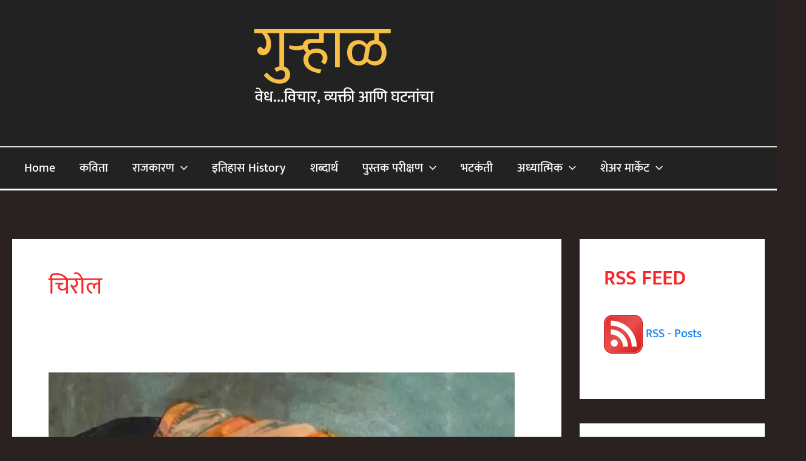

--- FILE ---
content_type: text/html; charset=UTF-8
request_url: https://gurhaal.com/tag/%E0%A4%9A%E0%A4%BF%E0%A4%B0%E0%A5%8B%E0%A4%B2/
body_size: 39535
content:
<!DOCTYPE html>
<html lang="en">
<head>
<meta charset="UTF-8">
<meta name="viewport" content="width=device-width, initial-scale=1">
	<link rel="profile" href="https://gmpg.org/xfn/11"> 
	<link rel="preload" href="https://gurhaal.com/wp-content/astra-local-fonts/mukta/iJWHBXyXfDDVXbEeiWmd8WA.woff2" as="font" type="font/woff2" crossorigin><meta name='robots' content='index, follow, max-image-preview:large, max-snippet:-1, max-video-preview:-1' />
	<style>img:is([sizes="auto" i], [sizes^="auto," i]) { contain-intrinsic-size: 3000px 1500px }</style>
	
	<!-- This site is optimized with the Yoast SEO plugin v24.8.1 - https://yoast.com/wordpress/plugins/seo/ -->
	<title>चिरोल Archives - गुऱ्हाळ</title>
	<link rel="canonical" href="https://gurhaal.com/tag/चिरोल/" />
	<meta property="og:locale" content="en_US" />
	<meta property="og:type" content="article" />
	<meta property="og:title" content="चिरोल Archives - गुऱ्हाळ" />
	<meta property="og:url" content="https://gurhaal.com/tag/चिरोल/" />
	<meta property="og:site_name" content="गुऱ्हाळ" />
	<meta name="twitter:card" content="summary_large_image" />
	<script data-jetpack-boost="ignore" type="application/ld+json" class="yoast-schema-graph">{"@context":"https://schema.org","@graph":[{"@type":"CollectionPage","@id":"https://gurhaal.com/tag/%e0%a4%9a%e0%a4%bf%e0%a4%b0%e0%a5%8b%e0%a4%b2/","url":"https://gurhaal.com/tag/%e0%a4%9a%e0%a4%bf%e0%a4%b0%e0%a5%8b%e0%a4%b2/","name":"चिरोल Archives - गुऱ्हाळ","isPartOf":{"@id":"https://gurhaal.com/#website"},"primaryImageOfPage":{"@id":"https://gurhaal.com/tag/%e0%a4%9a%e0%a4%bf%e0%a4%b0%e0%a5%8b%e0%a4%b2/#primaryimage"},"image":{"@id":"https://gurhaal.com/tag/%e0%a4%9a%e0%a4%bf%e0%a4%b0%e0%a5%8b%e0%a4%b2/#primaryimage"},"thumbnailUrl":"https://i0.wp.com/ml2cjvzkdco0.i.optimole.com/co-ZpyQ-pv68J1A3/w%3Aauto/h%3Aauto/q%3Aauto/id%3Ac1e936263e3811f9968ffb205ac1a1f1/directUpload/Chhatrapati_Shivaji_Maharaj.webp?fit=1050%2C1400&ssl=1","breadcrumb":{"@id":"https://gurhaal.com/tag/%e0%a4%9a%e0%a4%bf%e0%a4%b0%e0%a5%8b%e0%a4%b2/#breadcrumb"},"inLanguage":"en"},{"@type":"ImageObject","inLanguage":"en","@id":"https://gurhaal.com/tag/%e0%a4%9a%e0%a4%bf%e0%a4%b0%e0%a5%8b%e0%a4%b2/#primaryimage","url":"https://i0.wp.com/ml2cjvzkdco0.i.optimole.com/co-ZpyQ-pv68J1A3/w%3Aauto/h%3Aauto/q%3Aauto/id%3Ac1e936263e3811f9968ffb205ac1a1f1/directUpload/Chhatrapati_Shivaji_Maharaj.webp?fit=1050%2C1400&ssl=1","contentUrl":"https://i0.wp.com/ml2cjvzkdco0.i.optimole.com/co-ZpyQ-pv68J1A3/w%3Aauto/h%3Aauto/q%3Aauto/id%3Ac1e936263e3811f9968ffb205ac1a1f1/directUpload/Chhatrapati_Shivaji_Maharaj.webp?fit=1050%2C1400&ssl=1","width":1050,"height":1400},{"@type":"BreadcrumbList","@id":"https://gurhaal.com/tag/%e0%a4%9a%e0%a4%bf%e0%a4%b0%e0%a5%8b%e0%a4%b2/#breadcrumb","itemListElement":[{"@type":"ListItem","position":1,"name":"Home","item":"https://gurhaal.com/"},{"@type":"ListItem","position":2,"name":"चिरोल"}]},{"@type":"WebSite","@id":"https://gurhaal.com/#website","url":"https://gurhaal.com/","name":"गुऱ्हाळ","description":"वेध...विचार, व्यक्ती आणि घटनांचा","potentialAction":[{"@type":"SearchAction","target":{"@type":"EntryPoint","urlTemplate":"https://gurhaal.com/?s={search_term_string}"},"query-input":{"@type":"PropertyValueSpecification","valueRequired":true,"valueName":"search_term_string"}}],"inLanguage":"en"}]}</script>
	<!-- / Yoast SEO plugin. -->


<link rel='dns-prefetch' href='//secure.gravatar.com' />
<link rel='dns-prefetch' href='//www.googletagmanager.com' />
<link rel='dns-prefetch' href='//stats.wp.com' />
<link rel='dns-prefetch' href='//widgets.wp.com' />
<link rel='dns-prefetch' href='//s0.wp.com' />
<link rel='dns-prefetch' href='//0.gravatar.com' />
<link rel='dns-prefetch' href='//1.gravatar.com' />
<link rel='dns-prefetch' href='//2.gravatar.com' />
<link rel='dns-prefetch' href='//jetpack.wordpress.com' />
<link rel='dns-prefetch' href='//public-api.wordpress.com' />
<link rel='dns-prefetch' href='//pagead2.googlesyndication.com' />
<link rel='preconnect' href='//i0.wp.com' />
<link rel='preconnect' href='//c0.wp.com' />
<link rel="alternate" type="application/rss+xml" title="गुऱ्हाळ &raquo; Feed" href="https://gurhaal.com/feed/" />
<link rel="alternate" type="application/rss+xml" title="गुऱ्हाळ &raquo; Comments Feed" href="https://gurhaal.com/comments/feed/" />
<link rel="alternate" type="application/rss+xml" title="गुऱ्हाळ &raquo; चिरोल Tag Feed" href="https://gurhaal.com/tag/%e0%a4%9a%e0%a4%bf%e0%a4%b0%e0%a5%8b%e0%a4%b2/feed/" />


<link rel='stylesheet' id='astra-theme-css-css' href='https://gurhaal.com/wp-content/themes/astra/assets/css/minified/main.min.css?ver=4.11.10' media='all' />
<style id='astra-theme-css-inline-css'>
:root{--ast-post-nav-space:0;--ast-container-default-xlg-padding:3em;--ast-container-default-lg-padding:3em;--ast-container-default-slg-padding:2em;--ast-container-default-md-padding:3em;--ast-container-default-sm-padding:3em;--ast-container-default-xs-padding:2.4em;--ast-container-default-xxs-padding:1.8em;--ast-code-block-background:#EEEEEE;--ast-comment-inputs-background:#FAFAFA;--ast-normal-container-width:1421px;--ast-narrow-container-width:750px;--ast-blog-title-font-weight:normal;--ast-blog-meta-weight:inherit;--ast-global-color-primary:var(--ast-global-color-5);--ast-global-color-secondary:var(--ast-global-color-4);--ast-global-color-alternate-background:var(--ast-global-color-7);--ast-global-color-subtle-background:var(--ast-global-color-6);--ast-bg-style-guide:#F8FAFC;--ast-shadow-style-guide:0px 0px 4px 0 #00000057;--ast-global-dark-bg-style:#fff;--ast-global-dark-lfs:#fbfbfb;--ast-widget-bg-color:#fafafa;--ast-wc-container-head-bg-color:#fbfbfb;--ast-title-layout-bg:#eeeeee;--ast-search-border-color:#e7e7e7;--ast-lifter-hover-bg:#e6e6e6;--ast-gallery-block-color:#000;--srfm-color-input-label:var(--ast-global-color-2);}html{font-size:125%;}a{color:#1085f9;}a:hover,a:focus{color:#f5aa08;}body,button,input,select,textarea,.ast-button,.ast-custom-button{font-family:'Mukta',sans-serif;font-weight:500;font-size:20px;font-size:1rem;line-height:var(--ast-body-line-height,1.8em);text-transform:capitalize;text-decoration:initial;letter-spacing:0;}blockquote{color:var(--ast-global-color-2);}h1,h2,h3,h4,h5,h6,.entry-content :where(h1,h2,h3,h4,h5,h6),.site-title,.site-title a{font-family:'Mukta',sans-serif;font-weight:600;line-height:0;letter-spacing:0;}.ast-site-identity .site-title a{color:#f7bf44;}.ast-site-identity .site-title a:hover{color:var(--ast-global-color-5);}.ast-site-identity .site-description{color:var(--ast-global-color-5);}.site-title{font-size:100px;font-size:5rem;display:block;}header .custom-logo-link img{max-width:429px;width:429px;}.astra-logo-svg{width:429px;}.site-header .site-description{font-size:26px;font-size:1.3rem;display:block;}.entry-title{font-size:30px;font-size:1.5rem;}.archive .ast-article-post .ast-article-inner,.blog .ast-article-post .ast-article-inner,.archive .ast-article-post .ast-article-inner:hover,.blog .ast-article-post .ast-article-inner:hover{overflow:hidden;}h1,.entry-content :where(h1){font-size:40px;font-size:2rem;font-weight:600;font-family:'Mukta',sans-serif;line-height:1.4em;}h2,.entry-content :where(h2){font-size:32px;font-size:1.6rem;font-weight:600;font-family:'Mukta',sans-serif;line-height:1.3em;}h3,.entry-content :where(h3){font-size:26px;font-size:1.3rem;font-weight:600;font-family:'Mukta',sans-serif;line-height:1.3em;}h4,.entry-content :where(h4){font-size:24px;font-size:1.2rem;line-height:1.2em;font-weight:600;font-family:'Mukta',sans-serif;}h5,.entry-content :where(h5){font-size:20px;font-size:1rem;line-height:1.2em;font-weight:600;font-family:'Mukta',sans-serif;}h6,.entry-content :where(h6){font-size:16px;font-size:0.8rem;line-height:1.25em;font-weight:600;font-family:'Mukta',sans-serif;}::selection{background-color:var(--ast-global-color-0);color:#000000;}body,h1,h2,h3,h4,h5,h6,.entry-title a,.entry-content :where(h1,h2,h3,h4,h5,h6){color:var(--ast-global-color-2);}.tagcloud a:hover,.tagcloud a:focus,.tagcloud a.current-item{color:#ffffff;border-color:#1085f9;background-color:#1085f9;}input:focus,input[type="text"]:focus,input[type="email"]:focus,input[type="url"]:focus,input[type="password"]:focus,input[type="reset"]:focus,input[type="search"]:focus,textarea:focus{border-color:#1085f9;}input[type="radio"]:checked,input[type=reset],input[type="checkbox"]:checked,input[type="checkbox"]:hover:checked,input[type="checkbox"]:focus:checked,input[type=range]::-webkit-slider-thumb{border-color:#1085f9;background-color:#1085f9;box-shadow:none;}.site-footer a:hover + .post-count,.site-footer a:focus + .post-count{background:#1085f9;border-color:#1085f9;}.single .nav-links .nav-previous,.single .nav-links .nav-next{color:#1085f9;}.entry-meta,.entry-meta *{line-height:1.45;color:#1085f9;}.entry-meta a:not(.ast-button):hover,.entry-meta a:not(.ast-button):hover *,.entry-meta a:not(.ast-button):focus,.entry-meta a:not(.ast-button):focus *,.page-links > .page-link,.page-links .page-link:hover,.post-navigation a:hover{color:#f5aa08;}#cat option,.secondary .calendar_wrap thead a,.secondary .calendar_wrap thead a:visited{color:#1085f9;}.secondary .calendar_wrap #today,.ast-progress-val span{background:#1085f9;}.secondary a:hover + .post-count,.secondary a:focus + .post-count{background:#1085f9;border-color:#1085f9;}.calendar_wrap #today > a{color:#ffffff;}.page-links .page-link,.single .post-navigation a{color:#1085f9;}.ast-search-menu-icon .search-form button.search-submit{padding:0 4px;}.ast-search-menu-icon form.search-form{padding-right:0;}.ast-search-menu-icon.slide-search input.search-field{width:0;}.ast-header-search .ast-search-menu-icon.ast-dropdown-active .search-form,.ast-header-search .ast-search-menu-icon.ast-dropdown-active .search-field:focus{transition:all 0.2s;}.search-form input.search-field:focus{outline:none;}.ast-archive-title{color:rgba(245,7,11,0.87);}.widget-title,.widget .wp-block-heading{font-size:28px;font-size:1.4rem;color:rgba(245,7,11,0.87);}#secondary,#secondary button,#secondary input,#secondary select,#secondary textarea{font-size:20px;font-size:1rem;}.ast-single-post .entry-content a,.ast-comment-content a:not(.ast-comment-edit-reply-wrap a){text-decoration:underline;}.ast-single-post .wp-block-button .wp-block-button__link,.ast-single-post .entry-content .uagb-tab a,.ast-single-post .entry-content .uagb-ifb-cta a,.ast-single-post .entry-content .wp-block-uagb-buttons a,.ast-single-post .entry-content .uabb-module-content a,.ast-single-post .entry-content .uagb-post-grid a,.ast-single-post .entry-content .uagb-timeline a,.ast-single-post .entry-content .uagb-toc__wrap a,.ast-single-post .entry-content .uagb-taxomony-box a,.entry-content .wp-block-latest-posts > li > a,.ast-single-post .entry-content .wp-block-file__button,a.ast-post-filter-single,.ast-single-post .wp-block-buttons .wp-block-button.is-style-outline .wp-block-button__link,.ast-single-post .ast-comment-content .comment-reply-link,.ast-single-post .ast-comment-content .comment-edit-link{text-decoration:none;}.ast-search-menu-icon.slide-search a:focus-visible:focus-visible,.astra-search-icon:focus-visible,#close:focus-visible,a:focus-visible,.ast-menu-toggle:focus-visible,.site .skip-link:focus-visible,.wp-block-loginout input:focus-visible,.wp-block-search.wp-block-search__button-inside .wp-block-search__inside-wrapper,.ast-header-navigation-arrow:focus-visible,.ast-orders-table__row .ast-orders-table__cell:focus-visible,a#ast-apply-coupon:focus-visible,#ast-apply-coupon:focus-visible,#close:focus-visible,.button.search-submit:focus-visible,#search_submit:focus,.normal-search:focus-visible,.ast-header-account-wrap:focus-visible,.astra-cart-drawer-close:focus,.ast-single-variation:focus,.ast-button:focus{outline-style:dotted;outline-color:inherit;outline-width:thin;}input:focus,input[type="text"]:focus,input[type="email"]:focus,input[type="url"]:focus,input[type="password"]:focus,input[type="reset"]:focus,input[type="search"]:focus,input[type="number"]:focus,textarea:focus,.wp-block-search__input:focus,[data-section="section-header-mobile-trigger"] .ast-button-wrap .ast-mobile-menu-trigger-minimal:focus,.ast-mobile-popup-drawer.active .menu-toggle-close:focus,#ast-scroll-top:focus,#coupon_code:focus,#ast-coupon-code:focus{border-style:dotted;border-color:inherit;border-width:thin;}input{outline:none;}.ast-logo-title-inline .site-logo-img{padding-right:1em;}body .ast-oembed-container *{position:absolute;top:0;width:100%;height:100%;left:0;}body .wp-block-embed-pocket-casts .ast-oembed-container *{position:unset;}.ast-single-post-featured-section + article {margin-top: 2em;}.site-content .ast-single-post-featured-section img {width: 100%;overflow: hidden;object-fit: cover;}.site > .ast-single-related-posts-container {margin-top: 0;}@media (min-width: 922px) {.ast-desktop .ast-container--narrow {max-width: var(--ast-narrow-container-width);margin: 0 auto;}}#secondary {margin: 4em 0 2.5em;word-break: break-word;line-height: 2;}#secondary li {margin-bottom: 0.75em;}#secondary li:last-child {margin-bottom: 0;}@media (max-width: 768px) {.js_active .ast-plain-container.ast-single-post #secondary {margin-top: 1.5em;}}.ast-separate-container.ast-two-container #secondary .widget {background-color: #fff;padding: 2em;margin-bottom: 2em;}@media (min-width: 993px) {.ast-left-sidebar #secondary {padding-right: 60px;}.ast-right-sidebar #secondary {padding-left: 60px;}}@media (max-width: 993px) {.ast-right-sidebar #secondary {padding-left: 30px;}.ast-left-sidebar #secondary {padding-right: 30px;}}@media (min-width: 993px) {.ast-page-builder-template.ast-left-sidebar #secondary {padding-left: 60px;}.ast-page-builder-template.ast-right-sidebar #secondary {padding-right: 60px;}}@media (max-width: 993px) {.ast-page-builder-template.ast-right-sidebar #secondary {padding-right: 30px;}.ast-page-builder-template.ast-left-sidebar #secondary {padding-left: 30px;}}@media (max-width:921.9px){#ast-desktop-header{display:none;}}@media (min-width:922px){#ast-mobile-header{display:none;}}.wp-block-buttons.aligncenter{justify-content:center;}.wp-block-button.is-style-outline .wp-block-button__link{border-color:#f74a4a;border-top-width:0;border-right-width:0;border-bottom-width:0;border-left-width:0;}div.wp-block-button.is-style-outline > .wp-block-button__link:not(.has-text-color),div.wp-block-button.wp-block-button__link.is-style-outline:not(.has-text-color){color:#f74a4a;}.wp-block-button.is-style-outline .wp-block-button__link:hover,.wp-block-buttons .wp-block-button.is-style-outline .wp-block-button__link:focus,.wp-block-buttons .wp-block-button.is-style-outline > .wp-block-button__link:not(.has-text-color):hover,.wp-block-buttons .wp-block-button.wp-block-button__link.is-style-outline:not(.has-text-color):hover{color:#000000;background-color:var(--ast-global-color-0);border-color:var(--ast-global-color-0);}.post-page-numbers.current .page-link,.ast-pagination .page-numbers.current{color:#000000;border-color:var(--ast-global-color-0);background-color:var(--ast-global-color-0);}.wp-block-button.is-style-outline .wp-block-button__link{border-top-width:0;border-right-width:0;border-bottom-width:0;border-left-width:0;}.wp-block-button.is-style-outline .wp-block-button__link.wp-element-button,.ast-outline-button{border-color:#f74a4a;font-family:inherit;font-weight:inherit;line-height:1em;}.wp-block-buttons .wp-block-button.is-style-outline > .wp-block-button__link:not(.has-text-color),.wp-block-buttons .wp-block-button.wp-block-button__link.is-style-outline:not(.has-text-color),.ast-outline-button{color:#f74a4a;}.wp-block-button.is-style-outline .wp-block-button__link:hover,.wp-block-buttons .wp-block-button.is-style-outline .wp-block-button__link:focus,.wp-block-buttons .wp-block-button.is-style-outline > .wp-block-button__link:not(.has-text-color):hover,.wp-block-buttons .wp-block-button.wp-block-button__link.is-style-outline:not(.has-text-color):hover,.ast-outline-button:hover,.ast-outline-button:focus,.wp-block-uagb-buttons-child .uagb-buttons-repeater.ast-outline-button:hover,.wp-block-uagb-buttons-child .uagb-buttons-repeater.ast-outline-button:focus{color:#000000;background-color:var(--ast-global-color-0);border-color:var(--ast-global-color-0);}.wp-block-button .wp-block-button__link.wp-element-button.is-style-outline:not(.has-background),.wp-block-button.is-style-outline>.wp-block-button__link.wp-element-button:not(.has-background),.ast-outline-button{background-color:transparent;}.entry-content[data-ast-blocks-layout] > figure{margin-bottom:1em;}h1.widget-title{font-weight:600;}h2.widget-title{font-weight:600;}h3.widget-title{font-weight:600;}#page{display:flex;flex-direction:column;min-height:100vh;}.ast-404-layout-1 h1.page-title{color:var(--ast-global-color-2);}.single .post-navigation a{line-height:1em;height:inherit;}.error-404 .page-sub-title{font-size:1.5rem;font-weight:inherit;}.search .site-content .content-area .search-form{margin-bottom:0;}#page .site-content{flex-grow:1;}.widget{margin-bottom:1.25em;}#secondary li{line-height:1.5em;}#secondary .wp-block-group h2{margin-bottom:0.7em;}#secondary h2{font-size:1.7rem;}.ast-separate-container .ast-article-post,.ast-separate-container .ast-article-single,.ast-separate-container .comment-respond{padding:3em;}.ast-separate-container .ast-article-single .ast-article-single{padding:0;}.ast-article-single .wp-block-post-template-is-layout-grid{padding-left:0;}.ast-separate-container .comments-title,.ast-narrow-container .comments-title{padding:1.5em 2em;}.ast-page-builder-template .comment-form-textarea,.ast-comment-formwrap .ast-grid-common-col{padding:0;}.ast-comment-formwrap{padding:0;display:inline-flex;column-gap:20px;width:100%;margin-left:0;margin-right:0;}.comments-area textarea#comment:focus,.comments-area textarea#comment:active,.comments-area .ast-comment-formwrap input[type="text"]:focus,.comments-area .ast-comment-formwrap input[type="text"]:active {box-shadow:none;outline:none;}.archive.ast-page-builder-template .entry-header{margin-top:2em;}.ast-page-builder-template .ast-comment-formwrap{width:100%;}.entry-title{margin-bottom:0.5em;}.ast-archive-description p{font-size:inherit;font-weight:inherit;line-height:inherit;}.ast-separate-container .ast-comment-list li.depth-1,.hentry{margin-bottom:2em;}@media (min-width:921px){.ast-left-sidebar.ast-page-builder-template #secondary,.archive.ast-right-sidebar.ast-page-builder-template .site-main{padding-left:20px;padding-right:20px;}}@media (max-width:544px){.ast-comment-formwrap.ast-row{column-gap:10px;display:inline-block;}#ast-commentform .ast-grid-common-col{position:relative;width:100%;}}@media (min-width:1201px){.ast-separate-container .ast-article-post,.ast-separate-container .ast-article-single,.ast-separate-container .ast-author-box,.ast-separate-container .ast-404-layout-1,.ast-separate-container .no-results{padding:3em;}}@media (max-width:921px){.ast-separate-container #primary,.ast-separate-container #secondary{padding:1.5em 0;}#primary,#secondary{padding:1.5em 0;margin:0;}.ast-left-sidebar #content > .ast-container{display:flex;flex-direction:column-reverse;width:100%;}}@media (max-width:921px){#secondary.secondary{padding-top:0;}.ast-separate-container.ast-right-sidebar #secondary{padding-left:1em;padding-right:1em;}.ast-separate-container.ast-two-container #secondary{padding-left:0;padding-right:0;}.ast-page-builder-template .entry-header #secondary,.ast-page-builder-template #secondary{margin-top:1.5em;}}@media (max-width:921px){.ast-right-sidebar #primary{padding-right:0;}.ast-page-builder-template.ast-left-sidebar #secondary,.ast-page-builder-template.ast-right-sidebar #secondary{padding-right:20px;padding-left:20px;}.ast-right-sidebar #secondary,.ast-left-sidebar #primary{padding-left:0;}.ast-left-sidebar #secondary{padding-right:0;}}@media (min-width:922px){.ast-separate-container.ast-right-sidebar #primary,.ast-separate-container.ast-left-sidebar #primary{border:0;}.search-no-results.ast-separate-container #primary{margin-bottom:4em;}}@media (min-width:922px){.ast-right-sidebar #primary{border-right:1px solid var(--ast-border-color);}.ast-left-sidebar #primary{border-left:1px solid var(--ast-border-color);}.ast-right-sidebar #secondary{border-left:1px solid var(--ast-border-color);margin-left:-1px;}.ast-left-sidebar #secondary{border-right:1px solid var(--ast-border-color);margin-right:-1px;}.ast-separate-container.ast-two-container.ast-right-sidebar #secondary{padding-left:30px;padding-right:0;}.ast-separate-container.ast-two-container.ast-left-sidebar #secondary{padding-right:30px;padding-left:0;}.ast-separate-container.ast-right-sidebar #secondary,.ast-separate-container.ast-left-sidebar #secondary{border:0;margin-left:auto;margin-right:auto;}.ast-separate-container.ast-two-container #secondary .widget:last-child{margin-bottom:0;}}.elementor-widget-button .elementor-button{border-style:solid;text-decoration:none;border-top-width:0;border-right-width:0;border-left-width:0;border-bottom-width:0;}body .elementor-button.elementor-size-sm,body .elementor-button.elementor-size-xs,body .elementor-button.elementor-size-md,body .elementor-button.elementor-size-lg,body .elementor-button.elementor-size-xl,body .elementor-button{border-top-left-radius:30px;border-top-right-radius:30px;border-bottom-right-radius:30px;border-bottom-left-radius:30px;padding-top:10px;padding-right:20px;padding-bottom:10px;padding-left:20px;}.elementor-widget-button .elementor-button{border-color:#f74a4a;background-color:#f74a4a;}.elementor-widget-button .elementor-button:hover,.elementor-widget-button .elementor-button:focus{color:#000000;background-color:var(--ast-global-color-0);border-color:var(--ast-global-color-0);}.wp-block-button .wp-block-button__link ,.elementor-widget-button .elementor-button,.elementor-widget-button .elementor-button:visited{color:#000000;}.elementor-widget-button .elementor-button{font-family:'Mukta',sans-serif;line-height:1em;}.wp-block-button .wp-block-button__link:hover,.wp-block-button .wp-block-button__link:focus{color:#000000;background-color:var(--ast-global-color-0);border-color:var(--ast-global-color-0);}.wp-block-button .wp-block-button__link,.wp-block-search .wp-block-search__button,body .wp-block-file .wp-block-file__button{border-top-width:0;border-right-width:0;border-left-width:0;border-bottom-width:0;border-color:#f74a4a;background-color:#f74a4a;color:#000000;font-family:'Mukta',sans-serif;font-weight:inherit;line-height:1em;border-top-left-radius:30px;border-top-right-radius:30px;border-bottom-right-radius:30px;border-bottom-left-radius:30px;padding-top:10px;padding-right:20px;padding-bottom:10px;padding-left:20px;}.menu-toggle,button,.ast-button,.ast-custom-button,.button,input#submit,input[type="button"],input[type="submit"],input[type="reset"],form[CLASS*="wp-block-search__"].wp-block-search .wp-block-search__inside-wrapper .wp-block-search__button,body .wp-block-file .wp-block-file__button,.search .search-submit{border-style:solid;border-top-width:0;border-right-width:0;border-left-width:0;border-bottom-width:0;color:#000000;border-color:#f74a4a;background-color:#f74a4a;padding-top:10px;padding-right:20px;padding-bottom:10px;padding-left:20px;font-family:'Mukta',sans-serif;font-weight:inherit;line-height:1em;border-top-left-radius:30px;border-top-right-radius:30px;border-bottom-right-radius:30px;border-bottom-left-radius:30px;}button:focus,.menu-toggle:hover,button:hover,.ast-button:hover,.ast-custom-button:hover .button:hover,.ast-custom-button:hover ,input[type=reset]:hover,input[type=reset]:focus,input#submit:hover,input#submit:focus,input[type="button"]:hover,input[type="button"]:focus,input[type="submit"]:hover,input[type="submit"]:focus,form[CLASS*="wp-block-search__"].wp-block-search .wp-block-search__inside-wrapper .wp-block-search__button:hover,form[CLASS*="wp-block-search__"].wp-block-search .wp-block-search__inside-wrapper .wp-block-search__button:focus,body .wp-block-file .wp-block-file__button:hover,body .wp-block-file .wp-block-file__button:focus{color:#000000;background-color:var(--ast-global-color-0);border-color:var(--ast-global-color-0);}form[CLASS*="wp-block-search__"].wp-block-search .wp-block-search__inside-wrapper .wp-block-search__button.has-icon{padding-top:calc(10px - 3px);padding-right:calc(20px - 3px);padding-bottom:calc(10px - 3px);padding-left:calc(20px - 3px);}@media (max-width:921px){.ast-mobile-header-stack .main-header-bar .ast-search-menu-icon{display:inline-block;}.ast-header-break-point.ast-header-custom-item-outside .ast-mobile-header-stack .main-header-bar .ast-search-icon{margin:0;}.ast-comment-avatar-wrap img{max-width:2.5em;}.ast-comment-meta{padding:0 1.8888em 1.3333em;}.ast-separate-container .ast-comment-list li.depth-1{padding:1.5em 2.14em;}.ast-separate-container .comment-respond{padding:2em 2.14em;}}@media (min-width:544px){.ast-container{max-width:100%;}}@media (max-width:544px){.ast-separate-container .ast-article-post,.ast-separate-container .ast-article-single,.ast-separate-container .comments-title,.ast-separate-container .ast-archive-description{padding:1.5em 1em;}.ast-separate-container #content .ast-container{padding-left:0.54em;padding-right:0.54em;}.ast-separate-container .ast-comment-list .bypostauthor{padding:.5em;}.ast-search-menu-icon.ast-dropdown-active .search-field{width:170px;}.ast-separate-container #secondary{padding-top:0;}.ast-separate-container.ast-two-container #secondary .widget{margin-bottom:1.5em;padding-left:1em;padding-right:1em;}} #ast-mobile-header .ast-site-header-cart-li a{pointer-events:none;}.ast-separate-container{background-color:#2a2220;background-image:none;}@media (max-width:921px){.site-title{display:block;}.site-header .site-description{display:block;}h1,.entry-content :where(h1){font-size:30px;}h2,.entry-content :where(h2){font-size:25px;}h3,.entry-content :where(h3){font-size:20px;}.astra-logo-svg{width:260px;}header .custom-logo-link img,.ast-header-break-point .site-logo-img .custom-mobile-logo-link img{max-width:260px;width:260px;}}@media (max-width:544px){.widget-title{font-size:25px;font-size:1.3888888888889rem;}body,button,input,select,textarea,.ast-button,.ast-custom-button{font-size:18px;font-size:0.9rem;}#secondary,#secondary button,#secondary input,#secondary select,#secondary textarea{font-size:18px;font-size:0.9rem;}.site-title{font-size:29px;font-size:1.45rem;display:block;}.site-header .site-description{font-size:15px;font-size:0.75rem;display:block;}h1,.entry-content :where(h1){font-size:30px;}h2,.entry-content :where(h2){font-size:25px;}h3,.entry-content :where(h3){font-size:20px;}}@media (max-width:921px){html{font-size:114%;}}@media (max-width:544px){html{font-size:125%;}}@media (min-width:922px){.ast-container{max-width:1461px;}}@media (min-width:922px){.site-content .ast-container{display:flex;}}@media (max-width:921px){.site-content .ast-container{flex-direction:column;}}@media (min-width:922px){.single-post .site-content > .ast-container{max-width:1430px;}}.ast-blog-layout-classic-grid .ast-article-inner{box-shadow:0px 6px 15px -2px rgba(16,24,40,0.05);}.ast-separate-container .ast-blog-layout-classic-grid .ast-article-inner,.ast-plain-container .ast-blog-layout-classic-grid .ast-article-inner{height:100%;}.ast-blog-layout-6-grid .ast-blog-featured-section:before { content: ""; }.cat-links.badge a,.tags-links.badge a {padding: 4px 8px;border-radius: 3px;font-weight: 400;}.cat-links.underline a,.tags-links.underline a{text-decoration: underline;}@media (min-width:922px){.main-header-menu .sub-menu .menu-item.ast-left-align-sub-menu:hover > .sub-menu,.main-header-menu .sub-menu .menu-item.ast-left-align-sub-menu.focus > .sub-menu{margin-left:-0px;}}.site .comments-area{padding-bottom:3em;}.footer-widget-area[data-section^="section-fb-html-"] .ast-builder-html-element{text-align:center;}.wp-block-file {display: flex;align-items: center;flex-wrap: wrap;justify-content: space-between;}.wp-block-pullquote {border: none;}.wp-block-pullquote blockquote::before {content: "\201D";font-family: "Helvetica",sans-serif;display: flex;transform: rotate( 180deg );font-size: 6rem;font-style: normal;line-height: 1;font-weight: bold;align-items: center;justify-content: center;}.has-text-align-right > blockquote::before {justify-content: flex-start;}.has-text-align-left > blockquote::before {justify-content: flex-end;}figure.wp-block-pullquote.is-style-solid-color blockquote {max-width: 100%;text-align: inherit;}:root {--wp--custom--ast-default-block-top-padding: 3em;--wp--custom--ast-default-block-right-padding: 3em;--wp--custom--ast-default-block-bottom-padding: 3em;--wp--custom--ast-default-block-left-padding: 3em;--wp--custom--ast-container-width: 1421px;--wp--custom--ast-content-width-size: 1421px;--wp--custom--ast-wide-width-size: calc(1421px + var(--wp--custom--ast-default-block-left-padding) + var(--wp--custom--ast-default-block-right-padding));}.ast-narrow-container {--wp--custom--ast-content-width-size: 750px;--wp--custom--ast-wide-width-size: 750px;}@media(max-width: 921px) {:root {--wp--custom--ast-default-block-top-padding: 3em;--wp--custom--ast-default-block-right-padding: 2em;--wp--custom--ast-default-block-bottom-padding: 3em;--wp--custom--ast-default-block-left-padding: 2em;}}@media(max-width: 544px) {:root {--wp--custom--ast-default-block-top-padding: 3em;--wp--custom--ast-default-block-right-padding: 1.5em;--wp--custom--ast-default-block-bottom-padding: 3em;--wp--custom--ast-default-block-left-padding: 1.5em;}}.entry-content > .wp-block-group,.entry-content > .wp-block-cover,.entry-content > .wp-block-columns {padding-top: var(--wp--custom--ast-default-block-top-padding);padding-right: var(--wp--custom--ast-default-block-right-padding);padding-bottom: var(--wp--custom--ast-default-block-bottom-padding);padding-left: var(--wp--custom--ast-default-block-left-padding);}.ast-plain-container.ast-no-sidebar .entry-content > .alignfull,.ast-page-builder-template .ast-no-sidebar .entry-content > .alignfull {margin-left: calc( -50vw + 50%);margin-right: calc( -50vw + 50%);max-width: 100vw;width: 100vw;}.ast-plain-container.ast-no-sidebar .entry-content .alignfull .alignfull,.ast-page-builder-template.ast-no-sidebar .entry-content .alignfull .alignfull,.ast-plain-container.ast-no-sidebar .entry-content .alignfull .alignwide,.ast-page-builder-template.ast-no-sidebar .entry-content .alignfull .alignwide,.ast-plain-container.ast-no-sidebar .entry-content .alignwide .alignfull,.ast-page-builder-template.ast-no-sidebar .entry-content .alignwide .alignfull,.ast-plain-container.ast-no-sidebar .entry-content .alignwide .alignwide,.ast-page-builder-template.ast-no-sidebar .entry-content .alignwide .alignwide,.ast-plain-container.ast-no-sidebar .entry-content .wp-block-column .alignfull,.ast-page-builder-template.ast-no-sidebar .entry-content .wp-block-column .alignfull,.ast-plain-container.ast-no-sidebar .entry-content .wp-block-column .alignwide,.ast-page-builder-template.ast-no-sidebar .entry-content .wp-block-column .alignwide {margin-left: auto;margin-right: auto;width: 100%;}[data-ast-blocks-layout] .wp-block-separator:not(.is-style-dots) {height: 0;}[data-ast-blocks-layout] .wp-block-separator {margin: 20px auto;}[data-ast-blocks-layout] .wp-block-separator:not(.is-style-wide):not(.is-style-dots) {max-width: 100px;}[data-ast-blocks-layout] .wp-block-separator.has-background {padding: 0;}.entry-content[data-ast-blocks-layout] > * {max-width: var(--wp--custom--ast-content-width-size);margin-left: auto;margin-right: auto;}.entry-content[data-ast-blocks-layout] > .alignwide {max-width: var(--wp--custom--ast-wide-width-size);}.entry-content[data-ast-blocks-layout] .alignfull {max-width: none;}.entry-content .wp-block-columns {margin-bottom: 0;}blockquote {margin: 1.5em;border-color: rgba(0,0,0,0.05);}.wp-block-quote:not(.has-text-align-right):not(.has-text-align-center) {border-left: 5px solid rgba(0,0,0,0.05);}.has-text-align-right > blockquote,blockquote.has-text-align-right {border-right: 5px solid rgba(0,0,0,0.05);}.has-text-align-left > blockquote,blockquote.has-text-align-left {border-left: 5px solid rgba(0,0,0,0.05);}.wp-block-site-tagline,.wp-block-latest-posts .read-more {margin-top: 15px;}.wp-block-loginout p label {display: block;}.wp-block-loginout p:not(.login-remember):not(.login-submit) input {width: 100%;}.wp-block-loginout input:focus {border-color: transparent;}.wp-block-loginout input:focus {outline: thin dotted;}.entry-content .wp-block-media-text .wp-block-media-text__content {padding: 0 0 0 8%;}.entry-content .wp-block-media-text.has-media-on-the-right .wp-block-media-text__content {padding: 0 8% 0 0;}.entry-content .wp-block-media-text.has-background .wp-block-media-text__content {padding: 8%;}.entry-content .wp-block-cover:not([class*="background-color"]):not(.has-text-color.has-link-color) .wp-block-cover__inner-container,.entry-content .wp-block-cover:not([class*="background-color"]) .wp-block-cover-image-text,.entry-content .wp-block-cover:not([class*="background-color"]) .wp-block-cover-text,.entry-content .wp-block-cover-image:not([class*="background-color"]) .wp-block-cover__inner-container,.entry-content .wp-block-cover-image:not([class*="background-color"]) .wp-block-cover-image-text,.entry-content .wp-block-cover-image:not([class*="background-color"]) .wp-block-cover-text {color: var(--ast-global-color-primary,var(--ast-global-color-5));}.wp-block-loginout .login-remember input {width: 1.1rem;height: 1.1rem;margin: 0 5px 4px 0;vertical-align: middle;}.wp-block-latest-posts > li > *:first-child,.wp-block-latest-posts:not(.is-grid) > li:first-child {margin-top: 0;}.entry-content > .wp-block-buttons,.entry-content > .wp-block-uagb-buttons {margin-bottom: 1.5em;}.wp-block-search__inside-wrapper .wp-block-search__input {padding: 0 10px;color: var(--ast-global-color-3);background: var(--ast-global-color-primary,var(--ast-global-color-5));border-color: var(--ast-border-color);}.wp-block-latest-posts .read-more {margin-bottom: 1.5em;}.wp-block-search__no-button .wp-block-search__inside-wrapper .wp-block-search__input {padding-top: 5px;padding-bottom: 5px;}.wp-block-latest-posts .wp-block-latest-posts__post-date,.wp-block-latest-posts .wp-block-latest-posts__post-author {font-size: 1rem;}.wp-block-latest-posts > li > *,.wp-block-latest-posts:not(.is-grid) > li {margin-top: 12px;margin-bottom: 12px;}.ast-page-builder-template .entry-content[data-ast-blocks-layout] > *,.ast-page-builder-template .entry-content[data-ast-blocks-layout] > .alignfull:not(.wp-block-group):not(.uagb-is-root-container) > * {max-width: none;}.ast-page-builder-template .entry-content[data-ast-blocks-layout] > .alignwide:not(.uagb-is-root-container) > * {max-width: var(--wp--custom--ast-wide-width-size);}.ast-page-builder-template .entry-content[data-ast-blocks-layout] > .inherit-container-width > *,.ast-page-builder-template .entry-content[data-ast-blocks-layout] > *:not(.wp-block-group):not(.uagb-is-root-container) > *,.entry-content[data-ast-blocks-layout] > .wp-block-cover .wp-block-cover__inner-container {max-width: var(--wp--custom--ast-content-width-size) ;margin-left: auto;margin-right: auto;}.entry-content[data-ast-blocks-layout] .wp-block-cover:not(.alignleft):not(.alignright) {width: auto;}@media(max-width: 1200px) {.ast-separate-container .entry-content > .alignfull,.ast-separate-container .entry-content[data-ast-blocks-layout] > .alignwide,.ast-plain-container .entry-content[data-ast-blocks-layout] > .alignwide,.ast-plain-container .entry-content .alignfull {margin-left: calc(-1 * min(var(--ast-container-default-xlg-padding),20px)) ;margin-right: calc(-1 * min(var(--ast-container-default-xlg-padding),20px));}}@media(min-width: 1201px) {.ast-separate-container .entry-content > .alignfull {margin-left: calc(-1 * var(--ast-container-default-xlg-padding) );margin-right: calc(-1 * var(--ast-container-default-xlg-padding) );}.ast-separate-container .entry-content[data-ast-blocks-layout] > .alignwide,.ast-plain-container .entry-content[data-ast-blocks-layout] > .alignwide {margin-left: calc(-1 * var(--wp--custom--ast-default-block-left-padding) );margin-right: calc(-1 * var(--wp--custom--ast-default-block-right-padding) );}}@media(min-width: 921px) {.ast-separate-container .entry-content .wp-block-group.alignwide:not(.inherit-container-width) > :where(:not(.alignleft):not(.alignright)),.ast-plain-container .entry-content .wp-block-group.alignwide:not(.inherit-container-width) > :where(:not(.alignleft):not(.alignright)) {max-width: calc( var(--wp--custom--ast-content-width-size) + 80px );}.ast-plain-container.ast-right-sidebar .entry-content[data-ast-blocks-layout] .alignfull,.ast-plain-container.ast-left-sidebar .entry-content[data-ast-blocks-layout] .alignfull {margin-left: -60px;margin-right: -60px;}}@media(min-width: 544px) {.entry-content > .alignleft {margin-right: 20px;}.entry-content > .alignright {margin-left: 20px;}}@media (max-width:544px){.wp-block-columns .wp-block-column:not(:last-child){margin-bottom:20px;}.wp-block-latest-posts{margin:0;}}@media( max-width: 600px ) {.entry-content .wp-block-media-text .wp-block-media-text__content,.entry-content .wp-block-media-text.has-media-on-the-right .wp-block-media-text__content {padding: 8% 0 0;}.entry-content .wp-block-media-text.has-background .wp-block-media-text__content {padding: 8%;}}.ast-narrow-container .site-content .wp-block-uagb-image--align-full .wp-block-uagb-image__figure {max-width: 100%;margin-left: auto;margin-right: auto;}:root .has-ast-global-color-0-color{color:var(--ast-global-color-0);}:root .has-ast-global-color-0-background-color{background-color:var(--ast-global-color-0);}:root .wp-block-button .has-ast-global-color-0-color{color:var(--ast-global-color-0);}:root .wp-block-button .has-ast-global-color-0-background-color{background-color:var(--ast-global-color-0);}:root .has-ast-global-color-1-color{color:var(--ast-global-color-1);}:root .has-ast-global-color-1-background-color{background-color:var(--ast-global-color-1);}:root .wp-block-button .has-ast-global-color-1-color{color:var(--ast-global-color-1);}:root .wp-block-button .has-ast-global-color-1-background-color{background-color:var(--ast-global-color-1);}:root .has-ast-global-color-2-color{color:var(--ast-global-color-2);}:root .has-ast-global-color-2-background-color{background-color:var(--ast-global-color-2);}:root .wp-block-button .has-ast-global-color-2-color{color:var(--ast-global-color-2);}:root .wp-block-button .has-ast-global-color-2-background-color{background-color:var(--ast-global-color-2);}:root .has-ast-global-color-3-color{color:var(--ast-global-color-3);}:root .has-ast-global-color-3-background-color{background-color:var(--ast-global-color-3);}:root .wp-block-button .has-ast-global-color-3-color{color:var(--ast-global-color-3);}:root .wp-block-button .has-ast-global-color-3-background-color{background-color:var(--ast-global-color-3);}:root .has-ast-global-color-4-color{color:var(--ast-global-color-4);}:root .has-ast-global-color-4-background-color{background-color:var(--ast-global-color-4);}:root .wp-block-button .has-ast-global-color-4-color{color:var(--ast-global-color-4);}:root .wp-block-button .has-ast-global-color-4-background-color{background-color:var(--ast-global-color-4);}:root .has-ast-global-color-5-color{color:var(--ast-global-color-5);}:root .has-ast-global-color-5-background-color{background-color:var(--ast-global-color-5);}:root .wp-block-button .has-ast-global-color-5-color{color:var(--ast-global-color-5);}:root .wp-block-button .has-ast-global-color-5-background-color{background-color:var(--ast-global-color-5);}:root .has-ast-global-color-6-color{color:var(--ast-global-color-6);}:root .has-ast-global-color-6-background-color{background-color:var(--ast-global-color-6);}:root .wp-block-button .has-ast-global-color-6-color{color:var(--ast-global-color-6);}:root .wp-block-button .has-ast-global-color-6-background-color{background-color:var(--ast-global-color-6);}:root .has-ast-global-color-7-color{color:var(--ast-global-color-7);}:root .has-ast-global-color-7-background-color{background-color:var(--ast-global-color-7);}:root .wp-block-button .has-ast-global-color-7-color{color:var(--ast-global-color-7);}:root .wp-block-button .has-ast-global-color-7-background-color{background-color:var(--ast-global-color-7);}:root .has-ast-global-color-8-color{color:var(--ast-global-color-8);}:root .has-ast-global-color-8-background-color{background-color:var(--ast-global-color-8);}:root .wp-block-button .has-ast-global-color-8-color{color:var(--ast-global-color-8);}:root .wp-block-button .has-ast-global-color-8-background-color{background-color:var(--ast-global-color-8);}:root{--ast-global-color-0:#FF6210;--ast-global-color-1:#F15808;--ast-global-color-2:#1C0D0A;--ast-global-color-3:#353535;--ast-global-color-4:#FEF1E4;--ast-global-color-5:#FFFFFF;--ast-global-color-6:#E5D7D1;--ast-global-color-7:#140B06;--ast-global-color-8:#222222;}:root {--ast-border-color : var(--ast-global-color-6);}.ast-archive-entry-banner {-js-display: flex;display: flex;flex-direction: column;justify-content: center;text-align: center;position: relative;background: var(--ast-title-layout-bg);}.ast-archive-entry-banner[data-banner-width-type="custom"] {margin: 0 auto;width: 100%;}.ast-archive-entry-banner[data-banner-layout="layout-1"] {background: inherit;padding: 20px 0;text-align: left;}body.archive .ast-archive-description{max-width:1421px;width:100%;text-align:left;padding-top:3em;padding-right:3em;padding-bottom:3em;padding-left:3em;}body.archive .ast-archive-description .ast-archive-title,body.archive .ast-archive-description .ast-archive-title *{font-size:40px;font-size:2rem;}body.archive .ast-archive-description > *:not(:last-child){margin-bottom:10px;}@media (max-width:921px){body.archive .ast-archive-description{text-align:left;}}@media (max-width:544px){body.archive .ast-archive-description{text-align:left;}}.ast-breadcrumbs .trail-browse,.ast-breadcrumbs .trail-items,.ast-breadcrumbs .trail-items li{display:inline-block;margin:0;padding:0;border:none;background:inherit;text-indent:0;text-decoration:none;}.ast-breadcrumbs .trail-browse{font-size:inherit;font-style:inherit;font-weight:inherit;color:inherit;}.ast-breadcrumbs .trail-items{list-style:none;}.trail-items li::after{padding:0 0.3em;content:"\00bb";}.trail-items li:last-of-type::after{display:none;}h1,h2,h3,h4,h5,h6,.entry-content :where(h1,h2,h3,h4,h5,h6){color:rgba(245,7,11,0.87);}.entry-title a{color:rgba(245,7,11,0.87);}@media (max-width:921px){.ast-builder-grid-row-container.ast-builder-grid-row-tablet-3-firstrow .ast-builder-grid-row > *:first-child,.ast-builder-grid-row-container.ast-builder-grid-row-tablet-3-lastrow .ast-builder-grid-row > *:last-child{grid-column:1 / -1;}}@media (max-width:544px){.ast-builder-grid-row-container.ast-builder-grid-row-mobile-3-firstrow .ast-builder-grid-row > *:first-child,.ast-builder-grid-row-container.ast-builder-grid-row-mobile-3-lastrow .ast-builder-grid-row > *:last-child{grid-column:1 / -1;}}.ast-builder-layout-element .ast-site-identity{margin-bottom:2em;}.ast-builder-layout-element[data-section="title_tagline"]{display:flex;}@media (max-width:921px){.ast-header-break-point .ast-builder-layout-element[data-section="title_tagline"]{display:flex;}}@media (max-width:544px){.ast-header-break-point .ast-builder-layout-element[data-section="title_tagline"]{display:flex;}}.ast-builder-menu-1{font-family:inherit;font-weight:inherit;}.ast-builder-menu-1 .menu-item > .menu-link{color:var(--ast-global-color-5);}.ast-builder-menu-1 .menu-item > .ast-menu-toggle{color:var(--ast-global-color-5);}.ast-builder-menu-1 .menu-item:hover > .menu-link,.ast-builder-menu-1 .inline-on-mobile .menu-item:hover > .ast-menu-toggle{color:rgba(247,170,27,0.9);}.ast-builder-menu-1 .menu-item:hover > .ast-menu-toggle{color:rgba(247,170,27,0.9);}.ast-builder-menu-1 .menu-item.current-menu-item > .menu-link,.ast-builder-menu-1 .inline-on-mobile .menu-item.current-menu-item > .ast-menu-toggle,.ast-builder-menu-1 .current-menu-ancestor > .menu-link{color:#cc6767;}.ast-builder-menu-1 .menu-item.current-menu-item > .ast-menu-toggle{color:#cc6767;}.ast-builder-menu-1 .sub-menu,.ast-builder-menu-1 .inline-on-mobile .sub-menu{border-top-width:2px;border-bottom-width:0;border-right-width:0;border-left-width:0;border-color:var(--ast-global-color-0);border-style:solid;width:747px;}.ast-builder-menu-1 .sub-menu .sub-menu{top:-2px;}.ast-builder-menu-1 .main-header-menu > .menu-item > .sub-menu,.ast-builder-menu-1 .main-header-menu > .menu-item > .astra-full-megamenu-wrapper{margin-top:81px;}.ast-desktop .ast-builder-menu-1 .main-header-menu > .menu-item > .sub-menu:before,.ast-desktop .ast-builder-menu-1 .main-header-menu > .menu-item > .astra-full-megamenu-wrapper:before{height:calc( 81px + 2px + 5px );}.ast-builder-menu-1 .main-header-menu,.ast-builder-menu-1 .main-header-menu .sub-menu{background-color:var(--ast-global-color-8);background-image:none;}.ast-desktop .ast-builder-menu-1 .menu-item .sub-menu .menu-link,.ast-header-break-point .main-navigation ul .menu-item .menu-link{border-bottom-width:10px;border-color:#eaeaea;border-style:solid;}.ast-desktop .ast-builder-menu-1 .menu-item .sub-menu:last-child > .menu-item > .menu-link,.ast-header-break-point .main-navigation ul .menu-item .menu-link{border-bottom-width:10px;}.ast-desktop .ast-builder-menu-1 .menu-item:last-child > .menu-item > .menu-link{border-bottom-width:0;}@media (max-width:921px){.ast-header-break-point .ast-builder-menu-1 .menu-item.menu-item-has-children > .ast-menu-toggle{top:0;}.ast-builder-menu-1 .inline-on-mobile .menu-item.menu-item-has-children > .ast-menu-toggle{right:-15px;}.ast-builder-menu-1 .menu-item-has-children > .menu-link:after{content:unset;}.ast-builder-menu-1 .main-header-menu > .menu-item > .sub-menu,.ast-builder-menu-1 .main-header-menu > .menu-item > .astra-full-megamenu-wrapper{margin-top:0;}}@media (max-width:544px){.ast-header-break-point .ast-builder-menu-1 .menu-item.menu-item-has-children > .ast-menu-toggle{top:0;}.ast-builder-menu-1 .main-header-menu > .menu-item > .sub-menu,.ast-builder-menu-1 .main-header-menu > .menu-item > .astra-full-megamenu-wrapper{margin-top:0;}}.ast-builder-menu-1{display:flex;}@media (max-width:921px){.ast-header-break-point .ast-builder-menu-1{display:flex;}}@media (max-width:544px){.ast-header-break-point .ast-builder-menu-1{display:flex;}}.ast-desktop .ast-menu-hover-style-underline > .menu-item > .menu-link:before,.ast-desktop .ast-menu-hover-style-overline > .menu-item > .menu-link:before {content: "";position: absolute;width: 100%;right: 50%;height: 1px;background-color: transparent;transform: scale(0,0) translate(-50%,0);transition: transform .3s ease-in-out,color .0s ease-in-out;}.ast-desktop .ast-menu-hover-style-underline > .menu-item:hover > .menu-link:before,.ast-desktop .ast-menu-hover-style-overline > .menu-item:hover > .menu-link:before {width: calc(100% - 1.2em);background-color: currentColor;transform: scale(1,1) translate(50%,0);}.ast-desktop .ast-menu-hover-style-underline > .menu-item > .menu-link:before {bottom: 0;}.ast-desktop .ast-menu-hover-style-overline > .menu-item > .menu-link:before {top: 0;}.ast-desktop .ast-menu-hover-style-zoom > .menu-item > .menu-link:hover {transition: all .3s ease;transform: scale(1.2);}.site-below-footer-wrap{padding-top:20px;padding-bottom:20px;}.site-below-footer-wrap[data-section="section-below-footer-builder"]{background-color:#1d1d1d;background-image:none;min-height:80px;border-style:solid;border-width:0px;border-top-width:1px;border-top-color:var(--ast-global-color-subtle-background,--ast-global-color-6);}.site-below-footer-wrap[data-section="section-below-footer-builder"] .ast-builder-grid-row{max-width:1421px;min-height:80px;margin-left:auto;margin-right:auto;}.site-below-footer-wrap[data-section="section-below-footer-builder"] .ast-builder-grid-row,.site-below-footer-wrap[data-section="section-below-footer-builder"] .site-footer-section{align-items:flex-start;}.site-below-footer-wrap[data-section="section-below-footer-builder"].ast-footer-row-inline .site-footer-section{display:flex;margin-bottom:0;}.ast-builder-grid-row-3-equal .ast-builder-grid-row{grid-template-columns:repeat( 3,1fr );}@media (max-width:921px){.site-below-footer-wrap[data-section="section-below-footer-builder"].ast-footer-row-tablet-inline .site-footer-section{display:flex;margin-bottom:0;}.site-below-footer-wrap[data-section="section-below-footer-builder"].ast-footer-row-tablet-stack .site-footer-section{display:block;margin-bottom:10px;}.ast-builder-grid-row-container.ast-builder-grid-row-tablet-3-equal .ast-builder-grid-row{grid-template-columns:repeat( 3,1fr );}}@media (max-width:544px){.site-below-footer-wrap[data-section="section-below-footer-builder"].ast-footer-row-mobile-inline .site-footer-section{display:flex;margin-bottom:0;}.site-below-footer-wrap[data-section="section-below-footer-builder"].ast-footer-row-mobile-stack .site-footer-section{display:block;margin-bottom:10px;}.ast-builder-grid-row-container.ast-builder-grid-row-mobile-full .ast-builder-grid-row{grid-template-columns:1fr;}}.site-below-footer-wrap[data-section="section-below-footer-builder"]{display:grid;}@media (max-width:921px){.ast-header-break-point .site-below-footer-wrap[data-section="section-below-footer-builder"]{display:grid;}}@media (max-width:544px){.ast-header-break-point .site-below-footer-wrap[data-section="section-below-footer-builder"]{display:grid;}}.ast-builder-html-element img.alignnone{display:inline-block;}.ast-builder-html-element p:first-child{margin-top:0;}.ast-builder-html-element p:last-child{margin-bottom:0;}.ast-header-break-point .main-header-bar .ast-builder-html-element{line-height:1.85714285714286;}.footer-widget-area[data-section="section-fb-html-1"]{display:block;}@media (max-width:921px){.ast-header-break-point .footer-widget-area[data-section="section-fb-html-1"]{display:block;}}@media (max-width:544px){.ast-header-break-point .footer-widget-area[data-section="section-fb-html-1"]{display:block;}}.footer-widget-area[data-section="section-fb-html-1"] .ast-builder-html-element{text-align:center;}@media (max-width:921px){.footer-widget-area[data-section="section-fb-html-1"] .ast-builder-html-element{text-align:center;}}@media (max-width:544px){.footer-widget-area[data-section="section-fb-html-1"] .ast-builder-html-element{text-align:center;}}.ast-footer-copyright{text-align:center;}.ast-footer-copyright {color:#ffffff;}@media (max-width:921px){.ast-footer-copyright{text-align:center;}}@media (max-width:544px){.ast-footer-copyright{text-align:center;}}.ast-footer-copyright.ast-builder-layout-element{display:flex;}@media (max-width:921px){.ast-header-break-point .ast-footer-copyright.ast-builder-layout-element{display:flex;}}@media (max-width:544px){.ast-header-break-point .ast-footer-copyright.ast-builder-layout-element{display:flex;}}.site-primary-footer-wrap{padding-top:45px;padding-bottom:45px;}.site-primary-footer-wrap[data-section="section-primary-footer-builder"]{background-color:#262626;background-image:none;border-style:solid;border-width:0px;border-top-width:1px;border-top-color:var( --ast-global-color-subtle-background,--ast-global-color-7 );}.site-primary-footer-wrap[data-section="section-primary-footer-builder"] .ast-builder-grid-row{max-width:100%;padding-left:35px;padding-right:35px;}.site-primary-footer-wrap[data-section="section-primary-footer-builder"] .ast-builder-grid-row,.site-primary-footer-wrap[data-section="section-primary-footer-builder"] .site-footer-section{align-items:flex-start;}.site-primary-footer-wrap[data-section="section-primary-footer-builder"].ast-footer-row-inline .site-footer-section{display:flex;margin-bottom:0;}.ast-builder-grid-row-full .ast-builder-grid-row{grid-template-columns:1fr;}@media (max-width:921px){.site-primary-footer-wrap[data-section="section-primary-footer-builder"].ast-footer-row-tablet-inline .site-footer-section{display:flex;margin-bottom:0;}.site-primary-footer-wrap[data-section="section-primary-footer-builder"].ast-footer-row-tablet-stack .site-footer-section{display:block;margin-bottom:10px;}.ast-builder-grid-row-container.ast-builder-grid-row-tablet-full .ast-builder-grid-row{grid-template-columns:1fr;}}@media (max-width:544px){.site-primary-footer-wrap[data-section="section-primary-footer-builder"].ast-footer-row-mobile-inline .site-footer-section{display:flex;margin-bottom:0;}.site-primary-footer-wrap[data-section="section-primary-footer-builder"].ast-footer-row-mobile-stack .site-footer-section{display:block;margin-bottom:10px;}.ast-builder-grid-row-container.ast-builder-grid-row-mobile-full .ast-builder-grid-row{grid-template-columns:1fr;}}.site-primary-footer-wrap[data-section="section-primary-footer-builder"]{display:grid;}@media (max-width:921px){.ast-header-break-point .site-primary-footer-wrap[data-section="section-primary-footer-builder"]{display:grid;}}@media (max-width:544px){.ast-header-break-point .site-primary-footer-wrap[data-section="section-primary-footer-builder"]{display:grid;}}.footer-widget-area[data-section="sidebar-widgets-footer-widget-3"].footer-widget-area-inner{text-align:center;}@media (max-width:921px){.footer-widget-area[data-section="sidebar-widgets-footer-widget-3"].footer-widget-area-inner{text-align:center;}}@media (max-width:544px){.footer-widget-area[data-section="sidebar-widgets-footer-widget-3"].footer-widget-area-inner{text-align:center;}}.footer-widget-area.widget-area.site-footer-focus-item{width:auto;}.ast-footer-row-inline .footer-widget-area.widget-area.site-footer-focus-item{width:100%;}.footer-widget-area[data-section="sidebar-widgets-footer-widget-3"] .widget-title,.footer-widget-area[data-section="sidebar-widgets-footer-widget-3"] h1,.footer-widget-area[data-section="sidebar-widgets-footer-widget-3"] .widget-area h1,.footer-widget-area[data-section="sidebar-widgets-footer-widget-3"] h2,.footer-widget-area[data-section="sidebar-widgets-footer-widget-3"] .widget-area h2,.footer-widget-area[data-section="sidebar-widgets-footer-widget-3"] h3,.footer-widget-area[data-section="sidebar-widgets-footer-widget-3"] .widget-area h3,.footer-widget-area[data-section="sidebar-widgets-footer-widget-3"] h4,.footer-widget-area[data-section="sidebar-widgets-footer-widget-3"] .widget-area h4,.footer-widget-area[data-section="sidebar-widgets-footer-widget-3"] h5,.footer-widget-area[data-section="sidebar-widgets-footer-widget-3"] .widget-area h5,.footer-widget-area[data-section="sidebar-widgets-footer-widget-3"] h6,.footer-widget-area[data-section="sidebar-widgets-footer-widget-3"] .widget-area h6{font-size:33px;font-size:1.65rem;}@media (max-width:921px){.footer-widget-area[data-section="sidebar-widgets-footer-widget-3"].footer-widget-area-inner{font-size:1px;font-size:0.05rem;}.footer-widget-area[data-section="sidebar-widgets-footer-widget-3"] .widget-title,.footer-widget-area[data-section="sidebar-widgets-footer-widget-3"] h1,.footer-widget-area[data-section="sidebar-widgets-footer-widget-3"] .widget-area h1,.footer-widget-area[data-section="sidebar-widgets-footer-widget-3"] h2,.footer-widget-area[data-section="sidebar-widgets-footer-widget-3"] .widget-area h2,.footer-widget-area[data-section="sidebar-widgets-footer-widget-3"] h3,.footer-widget-area[data-section="sidebar-widgets-footer-widget-3"] .widget-area h3,.footer-widget-area[data-section="sidebar-widgets-footer-widget-3"] h4,.footer-widget-area[data-section="sidebar-widgets-footer-widget-3"] .widget-area h4,.footer-widget-area[data-section="sidebar-widgets-footer-widget-3"] h5,.footer-widget-area[data-section="sidebar-widgets-footer-widget-3"] .widget-area h5,.footer-widget-area[data-section="sidebar-widgets-footer-widget-3"] h6,.footer-widget-area[data-section="sidebar-widgets-footer-widget-3"] .widget-area h6{font-size:22px;font-size:1.1rem;}}.footer-widget-area[data-section="sidebar-widgets-footer-widget-3"]{display:none;}@media (max-width:921px){.ast-header-break-point .footer-widget-area[data-section="sidebar-widgets-footer-widget-3"]{display:block;}}@media (max-width:544px){.ast-header-break-point .footer-widget-area[data-section="sidebar-widgets-footer-widget-3"]{display:block;}}.ast-header-break-point .main-header-bar{border-bottom-width:1px;}@media (min-width:922px){.main-header-bar{border-bottom-width:1px;}}@media (min-width:922px){#primary{width:73%;}#secondary{width:27%;}}.main-header-menu .menu-item, #astra-footer-menu .menu-item, .main-header-bar .ast-masthead-custom-menu-items{-js-display:flex;display:flex;-webkit-box-pack:center;-webkit-justify-content:center;-moz-box-pack:center;-ms-flex-pack:center;justify-content:center;-webkit-box-orient:vertical;-webkit-box-direction:normal;-webkit-flex-direction:column;-moz-box-orient:vertical;-moz-box-direction:normal;-ms-flex-direction:column;flex-direction:column;}.main-header-menu > .menu-item > .menu-link, #astra-footer-menu > .menu-item > .menu-link{height:100%;-webkit-box-align:center;-webkit-align-items:center;-moz-box-align:center;-ms-flex-align:center;align-items:center;-js-display:flex;display:flex;}.ast-header-break-point .main-navigation ul .menu-item .menu-link .icon-arrow:first-of-type svg{top:.2em;margin-top:0px;margin-left:0px;width:.65em;transform:translate(0, -2px) rotateZ(270deg);}.ast-mobile-popup-content .ast-submenu-expanded > .ast-menu-toggle{transform:rotateX(180deg);overflow-y:auto;}@media (min-width:922px){.ast-builder-menu .main-navigation > ul > li:last-child a{margin-right:0;}}.ast-separate-container .ast-article-inner{background-color:transparent;background-image:none;}.ast-separate-container .ast-article-post{background-color:var(--ast-global-color-5);background-image:none;}@media (max-width:921px){.ast-separate-container .ast-article-post{background-color:var(--ast-global-color-5);background-image:none;}}@media (max-width:544px){.ast-separate-container .ast-article-post{background-color:var(--ast-global-color-5);background-image:none;}}.ast-separate-container .ast-article-single:not(.ast-related-post), .ast-separate-container .error-404, .ast-separate-container .no-results, .single.ast-separate-container .site-main .ast-author-meta, .ast-separate-container .related-posts-title-wrapper, .ast-separate-container .comments-count-wrapper, .ast-box-layout.ast-plain-container .site-content, .ast-padded-layout.ast-plain-container .site-content, .ast-separate-container .ast-archive-description, .ast-separate-container .comments-area .comment-respond, .ast-separate-container .comments-area .ast-comment-list li, .ast-separate-container .comments-area .comments-title{background-color:var(--ast-global-color-5);background-image:none;}@media (max-width:921px){.ast-separate-container .ast-article-single:not(.ast-related-post), .ast-separate-container .error-404, .ast-separate-container .no-results, .single.ast-separate-container .site-main .ast-author-meta, .ast-separate-container .related-posts-title-wrapper, .ast-separate-container .comments-count-wrapper, .ast-box-layout.ast-plain-container .site-content, .ast-padded-layout.ast-plain-container .site-content, .ast-separate-container .ast-archive-description{background-color:var(--ast-global-color-5);background-image:none;}}@media (max-width:544px){.ast-separate-container .ast-article-single:not(.ast-related-post), .ast-separate-container .error-404, .ast-separate-container .no-results, .single.ast-separate-container .site-main .ast-author-meta, .ast-separate-container .related-posts-title-wrapper, .ast-separate-container .comments-count-wrapper, .ast-box-layout.ast-plain-container .site-content, .ast-padded-layout.ast-plain-container .site-content, .ast-separate-container .ast-archive-description{background-color:var(--ast-global-color-5);background-image:none;}}.ast-separate-container.ast-two-container #secondary .widget{background-color:var(--ast-global-color-5);background-image:none;}@media (max-width:921px){.ast-separate-container.ast-two-container #secondary .widget{background-color:var(--ast-global-color-5);background-image:none;}}@media (max-width:544px){.ast-separate-container.ast-two-container #secondary .widget{background-color:var(--ast-global-color-5);background-image:none;}}.ast-plain-container, .ast-page-builder-template{background-color:var(--ast-global-color-5);background-image:none;}@media (max-width:921px){.ast-plain-container, .ast-page-builder-template{background-color:var(--ast-global-color-5);background-image:none;}}@media (max-width:544px){.ast-plain-container, .ast-page-builder-template{background-color:var(--ast-global-color-5);background-image:none;}}.ast-mobile-header-content > *,.ast-desktop-header-content > * {padding: 10px 0;height: auto;}.ast-mobile-header-content > *:first-child,.ast-desktop-header-content > *:first-child {padding-top: 10px;}.ast-mobile-header-content > .ast-builder-menu,.ast-desktop-header-content > .ast-builder-menu {padding-top: 0;}.ast-mobile-header-content > *:last-child,.ast-desktop-header-content > *:last-child {padding-bottom: 0;}.ast-mobile-header-content .ast-search-menu-icon.ast-inline-search label,.ast-desktop-header-content .ast-search-menu-icon.ast-inline-search label {width: 100%;}.ast-desktop-header-content .main-header-bar-navigation .ast-submenu-expanded > .ast-menu-toggle::before {transform: rotateX(180deg);}#ast-desktop-header .ast-desktop-header-content,.ast-mobile-header-content .ast-search-icon,.ast-desktop-header-content .ast-search-icon,.ast-mobile-header-wrap .ast-mobile-header-content,.ast-main-header-nav-open.ast-popup-nav-open .ast-mobile-header-wrap .ast-mobile-header-content,.ast-main-header-nav-open.ast-popup-nav-open .ast-desktop-header-content {display: none;}.ast-main-header-nav-open.ast-header-break-point #ast-desktop-header .ast-desktop-header-content,.ast-main-header-nav-open.ast-header-break-point .ast-mobile-header-wrap .ast-mobile-header-content {display: block;}.ast-desktop .ast-desktop-header-content .astra-menu-animation-slide-up > .menu-item > .sub-menu,.ast-desktop .ast-desktop-header-content .astra-menu-animation-slide-up > .menu-item .menu-item > .sub-menu,.ast-desktop .ast-desktop-header-content .astra-menu-animation-slide-down > .menu-item > .sub-menu,.ast-desktop .ast-desktop-header-content .astra-menu-animation-slide-down > .menu-item .menu-item > .sub-menu,.ast-desktop .ast-desktop-header-content .astra-menu-animation-fade > .menu-item > .sub-menu,.ast-desktop .ast-desktop-header-content .astra-menu-animation-fade > .menu-item .menu-item > .sub-menu {opacity: 1;visibility: visible;}.ast-hfb-header.ast-default-menu-enable.ast-header-break-point .ast-mobile-header-wrap .ast-mobile-header-content .main-header-bar-navigation {width: unset;margin: unset;}.ast-mobile-header-content.content-align-flex-end .main-header-bar-navigation .menu-item-has-children > .ast-menu-toggle,.ast-desktop-header-content.content-align-flex-end .main-header-bar-navigation .menu-item-has-children > .ast-menu-toggle {left: calc( 20px - 0.907em);right: auto;}.ast-mobile-header-content .ast-search-menu-icon,.ast-mobile-header-content .ast-search-menu-icon.slide-search,.ast-desktop-header-content .ast-search-menu-icon,.ast-desktop-header-content .ast-search-menu-icon.slide-search {width: 100%;position: relative;display: block;right: auto;transform: none;}.ast-mobile-header-content .ast-search-menu-icon.slide-search .search-form,.ast-mobile-header-content .ast-search-menu-icon .search-form,.ast-desktop-header-content .ast-search-menu-icon.slide-search .search-form,.ast-desktop-header-content .ast-search-menu-icon .search-form {right: 0;visibility: visible;opacity: 1;position: relative;top: auto;transform: none;padding: 0;display: block;overflow: hidden;}.ast-mobile-header-content .ast-search-menu-icon.ast-inline-search .search-field,.ast-mobile-header-content .ast-search-menu-icon .search-field,.ast-desktop-header-content .ast-search-menu-icon.ast-inline-search .search-field,.ast-desktop-header-content .ast-search-menu-icon .search-field {width: 100%;padding-right: 5.5em;}.ast-mobile-header-content .ast-search-menu-icon .search-submit,.ast-desktop-header-content .ast-search-menu-icon .search-submit {display: block;position: absolute;height: 100%;top: 0;right: 0;padding: 0 1em;border-radius: 0;}.ast-hfb-header.ast-default-menu-enable.ast-header-break-point .ast-mobile-header-wrap .ast-mobile-header-content .main-header-bar-navigation ul .sub-menu .menu-link {padding-left: 30px;}.ast-hfb-header.ast-default-menu-enable.ast-header-break-point .ast-mobile-header-wrap .ast-mobile-header-content .main-header-bar-navigation .sub-menu .menu-item .menu-item .menu-link {padding-left: 40px;}.ast-mobile-popup-drawer.active .ast-mobile-popup-inner{background-color:#ffffff;;}.ast-mobile-header-wrap .ast-mobile-header-content, .ast-desktop-header-content{background-color:#ffffff;;}.ast-mobile-popup-content > *, .ast-mobile-header-content > *, .ast-desktop-popup-content > *, .ast-desktop-header-content > *{padding-top:0;padding-bottom:0;}.content-align-flex-start .ast-builder-layout-element{justify-content:flex-start;}.content-align-flex-start .main-header-menu{text-align:left;}.ast-mobile-popup-drawer.active .menu-toggle-close{color:#3a3a3a;}.ast-mobile-header-wrap .ast-primary-header-bar,.ast-primary-header-bar .site-primary-header-wrap{min-height:68px;}.ast-desktop .ast-primary-header-bar .main-header-menu > .menu-item{line-height:68px;}.ast-header-break-point #masthead .ast-mobile-header-wrap .ast-primary-header-bar,.ast-header-break-point #masthead .ast-mobile-header-wrap .ast-below-header-bar,.ast-header-break-point #masthead .ast-mobile-header-wrap .ast-above-header-bar{padding-left:20px;padding-right:20px;}.ast-header-break-point .ast-primary-header-bar{border-bottom-width:3px;border-bottom-color:var(--ast-global-color-5);border-bottom-style:solid;}@media (min-width:922px){.ast-primary-header-bar{border-bottom-width:3px;border-bottom-color:var(--ast-global-color-5);border-bottom-style:solid;}}.ast-primary-header-bar{background-color:var(--ast-global-color-8);background-image:none;}.ast-primary-header-bar{display:block;}@media (max-width:921px){.ast-header-break-point .ast-primary-header-bar{display:grid;}}@media (max-width:544px){.ast-header-break-point .ast-primary-header-bar{display:grid;}}[data-section="section-header-mobile-trigger"] .ast-button-wrap .ast-mobile-menu-trigger-outline{background:transparent;color:var(--ast-global-color-5);border-top-width:2px;border-bottom-width:2px;border-right-width:2px;border-left-width:2px;border-style:solid;border-color:var(--ast-global-color-5);border-top-left-radius:8px;border-top-right-radius:8px;border-bottom-right-radius:8px;border-bottom-left-radius:8px;}[data-section="section-header-mobile-trigger"] .ast-button-wrap .mobile-menu-toggle-icon .ast-mobile-svg{width:20px;height:20px;fill:var(--ast-global-color-5);}[data-section="section-header-mobile-trigger"] .ast-button-wrap .mobile-menu-wrap .mobile-menu{color:var(--ast-global-color-5);font-size:290px;}.ast-builder-menu-mobile .main-navigation .menu-item.menu-item-has-children > .ast-menu-toggle{top:0;}.ast-builder-menu-mobile .main-navigation .menu-item-has-children > .menu-link:after{content:unset;}.ast-hfb-header .ast-builder-menu-mobile .main-header-menu, .ast-hfb-header .ast-builder-menu-mobile .main-navigation .menu-item .menu-link, .ast-hfb-header .ast-builder-menu-mobile .main-navigation .menu-item .sub-menu .menu-link{border-style:none;}.ast-builder-menu-mobile .main-navigation .menu-item.menu-item-has-children > .ast-menu-toggle{top:0;}@media (max-width:921px){.ast-builder-menu-mobile .main-navigation .menu-item.menu-item-has-children > .ast-menu-toggle{top:0;}.ast-builder-menu-mobile .main-navigation .menu-item-has-children > .menu-link:after{content:unset;}}@media (max-width:544px){.ast-builder-menu-mobile .main-navigation .menu-item.menu-item-has-children > .ast-menu-toggle{top:0;}}.ast-builder-menu-mobile .main-navigation{display:block;}@media (max-width:921px){.ast-header-break-point .ast-builder-menu-mobile .main-navigation{display:block;}}@media (max-width:544px){.ast-header-break-point .ast-builder-menu-mobile .main-navigation{display:block;}}.ast-above-header .main-header-bar-navigation{height:100%;}.ast-header-break-point .ast-mobile-header-wrap .ast-above-header-wrap .main-header-bar-navigation .inline-on-mobile .menu-item .menu-link{border:none;}.ast-header-break-point .ast-mobile-header-wrap .ast-above-header-wrap .main-header-bar-navigation .inline-on-mobile .menu-item-has-children > .ast-menu-toggle::before{font-size:.6rem;}.ast-header-break-point .ast-mobile-header-wrap .ast-above-header-wrap .main-header-bar-navigation .ast-submenu-expanded > .ast-menu-toggle::before{transform:rotateX(180deg);}.ast-mobile-header-wrap .ast-above-header-bar ,.ast-above-header-bar .site-above-header-wrap{min-height:223px;}.ast-desktop .ast-above-header-bar .main-header-menu > .menu-item{line-height:223px;}.ast-desktop .ast-above-header-bar .ast-header-woo-cart,.ast-desktop .ast-above-header-bar .ast-header-edd-cart{line-height:223px;}.ast-above-header-bar{border-bottom-width:2px;border-bottom-color:var( --ast-global-color-subtle-background,--ast-global-color-7 );border-bottom-style:solid;}.ast-above-header.ast-above-header-bar{background-color:var(--ast-global-color-8);background-image:none;}.ast-header-break-point .ast-above-header-bar{background-color:var(--ast-global-color-8);}@media (max-width:921px){#masthead .ast-mobile-header-wrap .ast-above-header-bar{padding-left:20px;padding-right:20px;}}.ast-above-header.ast-above-header-bar, .ast-header-break-point #masthead.site-header .ast-above-header-bar{padding-top:1px;padding-bottom:1px;padding-left:400px;padding-right:1px;}.ast-above-header-bar{display:block;}@media (max-width:921px){.ast-header-break-point .ast-above-header-bar{display:grid;}}@media (max-width:544px){.ast-header-break-point .ast-above-header-bar{display:grid;}}.comment-reply-title{font-size:33px;font-size:1.65rem;}.ast-comment-meta{line-height:1.666666667;color:#1085f9;font-size:17px;font-size:0.85rem;}.ast-comment-list #cancel-comment-reply-link{font-size:20px;font-size:1rem;}.comments-title {padding: 1em 0 0;}.comments-title {word-wrap: break-word;font-weight: normal;}.ast-comment-list {margin: 0;word-wrap: break-word;padding-bottom: 0;list-style: none;}.ast-comment-list li {list-style: none;}.ast-comment-list .ast-comment-edit-reply-wrap {-js-display: flex;display: flex;justify-content: flex-end;}.ast-comment-list .comment-awaiting-moderation {margin-bottom: 0;}.ast-comment {padding: 0 ;}.ast-comment-info img {border-radius: 50%;}.ast-comment-cite-wrap cite {font-style: normal;}.comment-reply-title {font-weight: normal;line-height: 1.65;}.ast-comment-meta {margin-bottom: 0.5em;}.comments-area .comment-form-comment {width: 100%;border: none;margin: 0;padding: 0;}.comments-area .comment-notes,.comments-area .comment-textarea,.comments-area .form-allowed-tags {margin-bottom: 1.5em;}.comments-area .form-submit {margin-bottom: 0;}.comments-area textarea#comment,.comments-area .ast-comment-formwrap input[type="text"] {width: 100%;border-radius: 0;vertical-align: middle;margin-bottom: 10px;}.comments-area .no-comments {margin-top: 0.5em;margin-bottom: 0.5em;}.comments-area p.logged-in-as {margin-bottom: 1em;}.ast-separate-container .ast-comment-list {padding-bottom: 0;}.ast-separate-container .ast-comment-list li.depth-1 .children li,.ast-narrow-container .ast-comment-list li.depth-1 .children li {padding-bottom: 0;padding-top: 0;margin-bottom: 0;}.ast-separate-container .ast-comment-list .comment-respond {padding-top: 0;padding-bottom: 1em;background-color: transparent;}.ast-comment-list .comment .comment-respond {padding-bottom: 2em;border-bottom: none;}.ast-separate-container .ast-comment-list .bypostauthor,.ast-narrow-container .ast-comment-list .bypostauthor {padding: 2em;margin-bottom: 1em;}.ast-separate-container .ast-comment-list .bypostauthor li,.ast-narrow-container .ast-comment-list .bypostauthor li {background: transparent;margin-bottom: 0;padding: 0 0 0 2em;}.comment-content a {word-wrap: break-word;}.comment-form-legend {margin-bottom: unset;padding: 0 0.5em;}.ast-separate-container .ast-comment-list .pingback p {margin-bottom: 0;}.ast-separate-container .ast-comment-list li.depth-1,.ast-narrow-container .ast-comment-list li.depth-1 {padding: 3em;}.ast-comment-list > .comment:last-child .ast-comment {border: none;}.ast-separate-container .ast-comment-list .comment .comment-respond,.ast-narrow-container .ast-comment-list .comment .comment-respond {padding-bottom: 0;}.ast-separate-container .comment .comment-respond {margin-top: 2em;}.ast-separate-container .ast-comment-list li.depth-1 .ast-comment,.ast-separate-container .ast-comment-list li.depth-2 .ast-comment {border-bottom: 0;}.ast-plain-container .ast-comment,.ast-page-builder-template .ast-comment {padding: 2em 0;}.page.ast-page-builder-template .comments-area {margin-top: 2em;}.ast-comment-list .children {margin-left: 2em;}@media (max-width: 992px) {.ast-comment-list .children {margin-left: 1em;}}.ast-comment-list #cancel-comment-reply-link {white-space: nowrap;font-size: 13px;font-weight: normal;margin-left: 1em;}.ast-comment-info {display: flex;position: relative;}.ast-comment-meta {justify-content: right;padding: 0 3.4em 1.60em;}.comments-area #wp-comment-cookies-consent {margin-right: 10px;}.ast-page-builder-template .comments-area {padding-left: 20px;padding-right: 20px;margin-top: 0;margin-bottom: 2em;}.ast-separate-container .ast-comment-list .bypostauthor .bypostauthor {background: transparent;margin-bottom: 0;padding-right: 0;padding-bottom: 0;padding-top: 0;}@media (min-width:922px){.ast-separate-container .ast-comment-list li .comment-respond{padding-left:2.66666em;padding-right:2.66666em;}}@media (max-width:544px){.ast-separate-container .ast-comment-list li.depth-1{padding:1.5em 1em;margin-bottom:1.5em;}.ast-separate-container .ast-comment-list .bypostauthor{padding:.5em;}.ast-separate-container .comment-respond{padding:1.5em 1em;}.ast-comment-meta{font-size:15px;font-size:0.83333333333333rem;}.comment-reply-title{font-size:29px;font-size:1.6111111111111rem;}.ast-comment-list #cancel-comment-reply-link{font-size:18px;font-size:0.9rem;}.ast-separate-container .ast-comment-list .bypostauthor li{padding:0 0 0 .5em;}.ast-comment-list .children{margin-left:0.66666em;}}
				.ast-comment-time .timendate{
					margin-right: 0.5em;
				}
				.ast-separate-container .comment-reply-title {
					padding-top: 0;
				}
				.ast-comment-list .ast-edit-link {
					flex: 1;
				}
				.comments-area {
					border-top: 1px solid var(--ast-global-color-subtle-background, var(--ast-global-color-6));
					margin-top: 2em;
				}
				.ast-separate-container .comments-area {
					border-top: 0;
				}
			@media (max-width:921px){.ast-comment-avatar-wrap img{max-width:2.5em;}.comments-area{margin-top:1.5em;}.ast-comment-meta{padding:0 1.8888em 1.3333em;}.ast-separate-container .ast-comment-list li.depth-1{padding:1.5em 2.14em;}.ast-separate-container .comment-respond{padding:2em 2.14em;}.ast-comment-avatar-wrap{margin-right:0.5em;}}
</style>
<link rel='stylesheet' id='astra-google-fonts-css' href='https://gurhaal.com/wp-content/astra-local-fonts/astra-local-fonts.css?ver=4.11.10' media='all' />
<style id='wp-emoji-styles-inline-css'>

	img.wp-smiley, img.emoji {
		display: inline !important;
		border: none !important;
		box-shadow: none !important;
		height: 1em !important;
		width: 1em !important;
		margin: 0 0.07em !important;
		vertical-align: -0.1em !important;
		background: none !important;
		padding: 0 !important;
	}
</style>
<link rel='stylesheet' id='wp-block-library-css' href='https://c0.wp.com/c/6.8.3/wp-includes/css/dist/block-library/style.min.css' media='all' />
<link rel='stylesheet' id='ultimate_blocks-cgb-style-css-css' href='https://gurhaal.com/wp-content/plugins/ultimate-blocks/dist/blocks.style.build.css?ver=3.4.1' media='all' />
<link rel='stylesheet' id='mediaelement-css' href='https://c0.wp.com/c/6.8.3/wp-includes/js/mediaelement/mediaelementplayer-legacy.min.css' media='all' />
<link rel='stylesheet' id='wp-mediaelement-css' href='https://c0.wp.com/c/6.8.3/wp-includes/js/mediaelement/wp-mediaelement.min.css' media='all' />
<style id='jetpack-sharing-buttons-style-inline-css'>
.jetpack-sharing-buttons__services-list{display:flex;flex-direction:row;flex-wrap:wrap;gap:0;list-style-type:none;margin:5px;padding:0}.jetpack-sharing-buttons__services-list.has-small-icon-size{font-size:12px}.jetpack-sharing-buttons__services-list.has-normal-icon-size{font-size:16px}.jetpack-sharing-buttons__services-list.has-large-icon-size{font-size:24px}.jetpack-sharing-buttons__services-list.has-huge-icon-size{font-size:36px}@media print{.jetpack-sharing-buttons__services-list{display:none!important}}.editor-styles-wrapper .wp-block-jetpack-sharing-buttons{gap:0;padding-inline-start:0}ul.jetpack-sharing-buttons__services-list.has-background{padding:1.25em 2.375em}
</style>
<style id='global-styles-inline-css'>
:root{--wp--preset--aspect-ratio--square: 1;--wp--preset--aspect-ratio--4-3: 4/3;--wp--preset--aspect-ratio--3-4: 3/4;--wp--preset--aspect-ratio--3-2: 3/2;--wp--preset--aspect-ratio--2-3: 2/3;--wp--preset--aspect-ratio--16-9: 16/9;--wp--preset--aspect-ratio--9-16: 9/16;--wp--preset--color--black: #000000;--wp--preset--color--cyan-bluish-gray: #abb8c3;--wp--preset--color--white: #ffffff;--wp--preset--color--pale-pink: #f78da7;--wp--preset--color--vivid-red: #cf2e2e;--wp--preset--color--luminous-vivid-orange: #ff6900;--wp--preset--color--luminous-vivid-amber: #fcb900;--wp--preset--color--light-green-cyan: #7bdcb5;--wp--preset--color--vivid-green-cyan: #00d084;--wp--preset--color--pale-cyan-blue: #8ed1fc;--wp--preset--color--vivid-cyan-blue: #0693e3;--wp--preset--color--vivid-purple: #9b51e0;--wp--preset--color--ast-global-color-0: var(--ast-global-color-0);--wp--preset--color--ast-global-color-1: var(--ast-global-color-1);--wp--preset--color--ast-global-color-2: var(--ast-global-color-2);--wp--preset--color--ast-global-color-3: var(--ast-global-color-3);--wp--preset--color--ast-global-color-4: var(--ast-global-color-4);--wp--preset--color--ast-global-color-5: var(--ast-global-color-5);--wp--preset--color--ast-global-color-6: var(--ast-global-color-6);--wp--preset--color--ast-global-color-7: var(--ast-global-color-7);--wp--preset--color--ast-global-color-8: var(--ast-global-color-8);--wp--preset--gradient--vivid-cyan-blue-to-vivid-purple: linear-gradient(135deg,rgba(6,147,227,1) 0%,rgb(155,81,224) 100%);--wp--preset--gradient--light-green-cyan-to-vivid-green-cyan: linear-gradient(135deg,rgb(122,220,180) 0%,rgb(0,208,130) 100%);--wp--preset--gradient--luminous-vivid-amber-to-luminous-vivid-orange: linear-gradient(135deg,rgba(252,185,0,1) 0%,rgba(255,105,0,1) 100%);--wp--preset--gradient--luminous-vivid-orange-to-vivid-red: linear-gradient(135deg,rgba(255,105,0,1) 0%,rgb(207,46,46) 100%);--wp--preset--gradient--very-light-gray-to-cyan-bluish-gray: linear-gradient(135deg,rgb(238,238,238) 0%,rgb(169,184,195) 100%);--wp--preset--gradient--cool-to-warm-spectrum: linear-gradient(135deg,rgb(74,234,220) 0%,rgb(151,120,209) 20%,rgb(207,42,186) 40%,rgb(238,44,130) 60%,rgb(251,105,98) 80%,rgb(254,248,76) 100%);--wp--preset--gradient--blush-light-purple: linear-gradient(135deg,rgb(255,206,236) 0%,rgb(152,150,240) 100%);--wp--preset--gradient--blush-bordeaux: linear-gradient(135deg,rgb(254,205,165) 0%,rgb(254,45,45) 50%,rgb(107,0,62) 100%);--wp--preset--gradient--luminous-dusk: linear-gradient(135deg,rgb(255,203,112) 0%,rgb(199,81,192) 50%,rgb(65,88,208) 100%);--wp--preset--gradient--pale-ocean: linear-gradient(135deg,rgb(255,245,203) 0%,rgb(182,227,212) 50%,rgb(51,167,181) 100%);--wp--preset--gradient--electric-grass: linear-gradient(135deg,rgb(202,248,128) 0%,rgb(113,206,126) 100%);--wp--preset--gradient--midnight: linear-gradient(135deg,rgb(2,3,129) 0%,rgb(40,116,252) 100%);--wp--preset--font-size--small: 13px;--wp--preset--font-size--medium: 20px;--wp--preset--font-size--large: 36px;--wp--preset--font-size--x-large: 42px;--wp--preset--spacing--20: 0.44rem;--wp--preset--spacing--30: 0.67rem;--wp--preset--spacing--40: 1rem;--wp--preset--spacing--50: 1.5rem;--wp--preset--spacing--60: 2.25rem;--wp--preset--spacing--70: 3.38rem;--wp--preset--spacing--80: 5.06rem;--wp--preset--shadow--natural: 6px 6px 9px rgba(0, 0, 0, 0.2);--wp--preset--shadow--deep: 12px 12px 50px rgba(0, 0, 0, 0.4);--wp--preset--shadow--sharp: 6px 6px 0px rgba(0, 0, 0, 0.2);--wp--preset--shadow--outlined: 6px 6px 0px -3px rgba(255, 255, 255, 1), 6px 6px rgba(0, 0, 0, 1);--wp--preset--shadow--crisp: 6px 6px 0px rgba(0, 0, 0, 1);}:root { --wp--style--global--content-size: var(--wp--custom--ast-content-width-size);--wp--style--global--wide-size: var(--wp--custom--ast-wide-width-size); }:where(body) { margin: 0; }.wp-site-blocks > .alignleft { float: left; margin-right: 2em; }.wp-site-blocks > .alignright { float: right; margin-left: 2em; }.wp-site-blocks > .aligncenter { justify-content: center; margin-left: auto; margin-right: auto; }:where(.wp-site-blocks) > * { margin-block-start: 24px; margin-block-end: 0; }:where(.wp-site-blocks) > :first-child { margin-block-start: 0; }:where(.wp-site-blocks) > :last-child { margin-block-end: 0; }:root { --wp--style--block-gap: 24px; }:root :where(.is-layout-flow) > :first-child{margin-block-start: 0;}:root :where(.is-layout-flow) > :last-child{margin-block-end: 0;}:root :where(.is-layout-flow) > *{margin-block-start: 24px;margin-block-end: 0;}:root :where(.is-layout-constrained) > :first-child{margin-block-start: 0;}:root :where(.is-layout-constrained) > :last-child{margin-block-end: 0;}:root :where(.is-layout-constrained) > *{margin-block-start: 24px;margin-block-end: 0;}:root :where(.is-layout-flex){gap: 24px;}:root :where(.is-layout-grid){gap: 24px;}.is-layout-flow > .alignleft{float: left;margin-inline-start: 0;margin-inline-end: 2em;}.is-layout-flow > .alignright{float: right;margin-inline-start: 2em;margin-inline-end: 0;}.is-layout-flow > .aligncenter{margin-left: auto !important;margin-right: auto !important;}.is-layout-constrained > .alignleft{float: left;margin-inline-start: 0;margin-inline-end: 2em;}.is-layout-constrained > .alignright{float: right;margin-inline-start: 2em;margin-inline-end: 0;}.is-layout-constrained > .aligncenter{margin-left: auto !important;margin-right: auto !important;}.is-layout-constrained > :where(:not(.alignleft):not(.alignright):not(.alignfull)){max-width: var(--wp--style--global--content-size);margin-left: auto !important;margin-right: auto !important;}.is-layout-constrained > .alignwide{max-width: var(--wp--style--global--wide-size);}body .is-layout-flex{display: flex;}.is-layout-flex{flex-wrap: wrap;align-items: center;}.is-layout-flex > :is(*, div){margin: 0;}body .is-layout-grid{display: grid;}.is-layout-grid > :is(*, div){margin: 0;}body{padding-top: 0px;padding-right: 0px;padding-bottom: 0px;padding-left: 0px;}a:where(:not(.wp-element-button)){text-decoration: none;}:root :where(.wp-element-button, .wp-block-button__link){background-color: #32373c;border-width: 0;color: #fff;font-family: inherit;font-size: inherit;line-height: inherit;padding: calc(0.667em + 2px) calc(1.333em + 2px);text-decoration: none;}.has-black-color{color: var(--wp--preset--color--black) !important;}.has-cyan-bluish-gray-color{color: var(--wp--preset--color--cyan-bluish-gray) !important;}.has-white-color{color: var(--wp--preset--color--white) !important;}.has-pale-pink-color{color: var(--wp--preset--color--pale-pink) !important;}.has-vivid-red-color{color: var(--wp--preset--color--vivid-red) !important;}.has-luminous-vivid-orange-color{color: var(--wp--preset--color--luminous-vivid-orange) !important;}.has-luminous-vivid-amber-color{color: var(--wp--preset--color--luminous-vivid-amber) !important;}.has-light-green-cyan-color{color: var(--wp--preset--color--light-green-cyan) !important;}.has-vivid-green-cyan-color{color: var(--wp--preset--color--vivid-green-cyan) !important;}.has-pale-cyan-blue-color{color: var(--wp--preset--color--pale-cyan-blue) !important;}.has-vivid-cyan-blue-color{color: var(--wp--preset--color--vivid-cyan-blue) !important;}.has-vivid-purple-color{color: var(--wp--preset--color--vivid-purple) !important;}.has-ast-global-color-0-color{color: var(--wp--preset--color--ast-global-color-0) !important;}.has-ast-global-color-1-color{color: var(--wp--preset--color--ast-global-color-1) !important;}.has-ast-global-color-2-color{color: var(--wp--preset--color--ast-global-color-2) !important;}.has-ast-global-color-3-color{color: var(--wp--preset--color--ast-global-color-3) !important;}.has-ast-global-color-4-color{color: var(--wp--preset--color--ast-global-color-4) !important;}.has-ast-global-color-5-color{color: var(--wp--preset--color--ast-global-color-5) !important;}.has-ast-global-color-6-color{color: var(--wp--preset--color--ast-global-color-6) !important;}.has-ast-global-color-7-color{color: var(--wp--preset--color--ast-global-color-7) !important;}.has-ast-global-color-8-color{color: var(--wp--preset--color--ast-global-color-8) !important;}.has-black-background-color{background-color: var(--wp--preset--color--black) !important;}.has-cyan-bluish-gray-background-color{background-color: var(--wp--preset--color--cyan-bluish-gray) !important;}.has-white-background-color{background-color: var(--wp--preset--color--white) !important;}.has-pale-pink-background-color{background-color: var(--wp--preset--color--pale-pink) !important;}.has-vivid-red-background-color{background-color: var(--wp--preset--color--vivid-red) !important;}.has-luminous-vivid-orange-background-color{background-color: var(--wp--preset--color--luminous-vivid-orange) !important;}.has-luminous-vivid-amber-background-color{background-color: var(--wp--preset--color--luminous-vivid-amber) !important;}.has-light-green-cyan-background-color{background-color: var(--wp--preset--color--light-green-cyan) !important;}.has-vivid-green-cyan-background-color{background-color: var(--wp--preset--color--vivid-green-cyan) !important;}.has-pale-cyan-blue-background-color{background-color: var(--wp--preset--color--pale-cyan-blue) !important;}.has-vivid-cyan-blue-background-color{background-color: var(--wp--preset--color--vivid-cyan-blue) !important;}.has-vivid-purple-background-color{background-color: var(--wp--preset--color--vivid-purple) !important;}.has-ast-global-color-0-background-color{background-color: var(--wp--preset--color--ast-global-color-0) !important;}.has-ast-global-color-1-background-color{background-color: var(--wp--preset--color--ast-global-color-1) !important;}.has-ast-global-color-2-background-color{background-color: var(--wp--preset--color--ast-global-color-2) !important;}.has-ast-global-color-3-background-color{background-color: var(--wp--preset--color--ast-global-color-3) !important;}.has-ast-global-color-4-background-color{background-color: var(--wp--preset--color--ast-global-color-4) !important;}.has-ast-global-color-5-background-color{background-color: var(--wp--preset--color--ast-global-color-5) !important;}.has-ast-global-color-6-background-color{background-color: var(--wp--preset--color--ast-global-color-6) !important;}.has-ast-global-color-7-background-color{background-color: var(--wp--preset--color--ast-global-color-7) !important;}.has-ast-global-color-8-background-color{background-color: var(--wp--preset--color--ast-global-color-8) !important;}.has-black-border-color{border-color: var(--wp--preset--color--black) !important;}.has-cyan-bluish-gray-border-color{border-color: var(--wp--preset--color--cyan-bluish-gray) !important;}.has-white-border-color{border-color: var(--wp--preset--color--white) !important;}.has-pale-pink-border-color{border-color: var(--wp--preset--color--pale-pink) !important;}.has-vivid-red-border-color{border-color: var(--wp--preset--color--vivid-red) !important;}.has-luminous-vivid-orange-border-color{border-color: var(--wp--preset--color--luminous-vivid-orange) !important;}.has-luminous-vivid-amber-border-color{border-color: var(--wp--preset--color--luminous-vivid-amber) !important;}.has-light-green-cyan-border-color{border-color: var(--wp--preset--color--light-green-cyan) !important;}.has-vivid-green-cyan-border-color{border-color: var(--wp--preset--color--vivid-green-cyan) !important;}.has-pale-cyan-blue-border-color{border-color: var(--wp--preset--color--pale-cyan-blue) !important;}.has-vivid-cyan-blue-border-color{border-color: var(--wp--preset--color--vivid-cyan-blue) !important;}.has-vivid-purple-border-color{border-color: var(--wp--preset--color--vivid-purple) !important;}.has-ast-global-color-0-border-color{border-color: var(--wp--preset--color--ast-global-color-0) !important;}.has-ast-global-color-1-border-color{border-color: var(--wp--preset--color--ast-global-color-1) !important;}.has-ast-global-color-2-border-color{border-color: var(--wp--preset--color--ast-global-color-2) !important;}.has-ast-global-color-3-border-color{border-color: var(--wp--preset--color--ast-global-color-3) !important;}.has-ast-global-color-4-border-color{border-color: var(--wp--preset--color--ast-global-color-4) !important;}.has-ast-global-color-5-border-color{border-color: var(--wp--preset--color--ast-global-color-5) !important;}.has-ast-global-color-6-border-color{border-color: var(--wp--preset--color--ast-global-color-6) !important;}.has-ast-global-color-7-border-color{border-color: var(--wp--preset--color--ast-global-color-7) !important;}.has-ast-global-color-8-border-color{border-color: var(--wp--preset--color--ast-global-color-8) !important;}.has-vivid-cyan-blue-to-vivid-purple-gradient-background{background: var(--wp--preset--gradient--vivid-cyan-blue-to-vivid-purple) !important;}.has-light-green-cyan-to-vivid-green-cyan-gradient-background{background: var(--wp--preset--gradient--light-green-cyan-to-vivid-green-cyan) !important;}.has-luminous-vivid-amber-to-luminous-vivid-orange-gradient-background{background: var(--wp--preset--gradient--luminous-vivid-amber-to-luminous-vivid-orange) !important;}.has-luminous-vivid-orange-to-vivid-red-gradient-background{background: var(--wp--preset--gradient--luminous-vivid-orange-to-vivid-red) !important;}.has-very-light-gray-to-cyan-bluish-gray-gradient-background{background: var(--wp--preset--gradient--very-light-gray-to-cyan-bluish-gray) !important;}.has-cool-to-warm-spectrum-gradient-background{background: var(--wp--preset--gradient--cool-to-warm-spectrum) !important;}.has-blush-light-purple-gradient-background{background: var(--wp--preset--gradient--blush-light-purple) !important;}.has-blush-bordeaux-gradient-background{background: var(--wp--preset--gradient--blush-bordeaux) !important;}.has-luminous-dusk-gradient-background{background: var(--wp--preset--gradient--luminous-dusk) !important;}.has-pale-ocean-gradient-background{background: var(--wp--preset--gradient--pale-ocean) !important;}.has-electric-grass-gradient-background{background: var(--wp--preset--gradient--electric-grass) !important;}.has-midnight-gradient-background{background: var(--wp--preset--gradient--midnight) !important;}.has-small-font-size{font-size: var(--wp--preset--font-size--small) !important;}.has-medium-font-size{font-size: var(--wp--preset--font-size--medium) !important;}.has-large-font-size{font-size: var(--wp--preset--font-size--large) !important;}.has-x-large-font-size{font-size: var(--wp--preset--font-size--x-large) !important;}
:root :where(.wp-block-pullquote){font-size: 1.5em;line-height: 1.6;}
</style>
<link rel='stylesheet' id='email-subscribers-css' href='https://gurhaal.com/wp-content/plugins/email-subscribers/lite/public/css/email-subscribers-public.css?ver=5.8.11' media='all' />
<link rel='stylesheet' id='ub-extension-style-css-css' href='https://gurhaal.com/wp-content/plugins/ultimate-blocks/src/extensions/style.css?ver=6.8.3' media='all' />
<link rel='stylesheet' id='wp-ulike-css' href='https://gurhaal.com/wp-content/plugins/wp-ulike/assets/css/wp-ulike.min.css?ver=4.7.10' media='all' />
<link rel='stylesheet' id='jetpack_likes-css' href='https://c0.wp.com/p/jetpack/15.0/modules/likes/style.css' media='all' />
<link rel='stylesheet' id='tiled-gallery-css' href='https://c0.wp.com/p/jetpack/15.0/modules/tiled-gallery/tiled-gallery/tiled-gallery.css' media='all' />
<link rel='stylesheet' id='heateor_sss_frontend_css-css' href='https://gurhaal.com/wp-content/plugins/sassy-social-share/public/css/sassy-social-share-public.css?ver=3.3.77' media='all' />
<style id='heateor_sss_frontend_css-inline-css'>
.heateor_sss_button_instagram span.heateor_sss_svg,a.heateor_sss_instagram span.heateor_sss_svg{background:radial-gradient(circle at 30% 107%,#fdf497 0,#fdf497 5%,#fd5949 45%,#d6249f 60%,#285aeb 90%)}.heateor_sss_horizontal_sharing .heateor_sss_svg,.heateor_sss_standard_follow_icons_container .heateor_sss_svg{color:#fff;border-width:0px;border-style:solid;border-color:transparent}.heateor_sss_horizontal_sharing .heateorSssTCBackground{color:#666}.heateor_sss_horizontal_sharing span.heateor_sss_svg:hover,.heateor_sss_standard_follow_icons_container span.heateor_sss_svg:hover{border-color:transparent;}.heateor_sss_vertical_sharing span.heateor_sss_svg,.heateor_sss_floating_follow_icons_container span.heateor_sss_svg{color:#fff;border-width:0px;border-style:solid;border-color:transparent;}.heateor_sss_vertical_sharing .heateorSssTCBackground{color:#666;}.heateor_sss_vertical_sharing span.heateor_sss_svg:hover,.heateor_sss_floating_follow_icons_container span.heateor_sss_svg:hover{border-color:transparent;}@media screen and (max-width:783px) {.heateor_sss_vertical_sharing{display:none!important}}
</style>
<link rel='stylesheet' id='sib-front-css-css' href='https://gurhaal.com/wp-content/plugins/mailin/css/mailin-front.css?ver=6.8.3' media='all' />
<!--[if IE]>
<script data-jetpack-boost="ignore" src="https://gurhaal.com/wp-content/themes/astra/assets/js/minified/flexibility.min.js?ver=4.11.10" id="astra-flexibility-js"></script>
<script data-jetpack-boost="ignore" id="astra-flexibility-js-after">
flexibility(document.documentElement);
</script>
<![endif]-->
<script data-jetpack-boost="ignore" src="https://c0.wp.com/c/6.8.3/wp-includes/js/jquery/jquery.min.js" id="jquery-core-js"></script>


<!-- Google tag (gtag.js) snippet added by Site Kit -->
<!-- Google Analytics snippet added by Site Kit -->




<link rel="https://api.w.org/" href="https://gurhaal.com/wp-json/" /><link rel="alternate" title="JSON" type="application/json" href="https://gurhaal.com/wp-json/wp/v2/tags/185" /><link rel="EditURI" type="application/rsd+xml" title="RSD" href="https://gurhaal.com/xmlrpc.php?rsd" />
<meta name="generator" content="WordPress 6.8.3" />
<meta name="generator" content="Site Kit by Google 1.159.0" /><meta name="generator" content="performance-lab 3.9.0; plugins: speculation-rules">


<style>
.unselectable
{
-moz-user-select:none;
-webkit-user-select:none;
cursor: default;
}
html
{
-webkit-touch-callout: none;
-webkit-user-select: none;
-khtml-user-select: none;
-moz-user-select: none;
-ms-user-select: none;
user-select: none;
-webkit-tap-highlight-color: rgba(0,0,0,0);
}
</style>

<meta property="fb:app_id" content=""><meta property="fb:admins" content="">            <div id="fb-root"></div>
            
            	<style>img#wpstats{display:none}</style>
		<meta name="generator" content="speculation-rules 1.5.0">

<!-- Google AdSense meta tags added by Site Kit -->
<meta name="google-adsense-platform-account" content="ca-host-pub-2644536267352236">
<meta name="google-adsense-platform-domain" content="sitekit.withgoogle.com">
<!-- End Google AdSense meta tags added by Site Kit -->



<!-- Google AdSense snippet added by Site Kit -->


<!-- End Google AdSense snippet added by Site Kit -->
		<style id="wp-custom-css">
			.likes {
	display: flex;
}

.likes__item {
	list-style: none;
}

.likes__item:not(:last-child) {
	margin-right: 20px;
}

.likes__item a {
	padding: 10px 15px;
	display: inline-block;
	border-bottom: 2px solid;
	border-radius: 3px;
	box-shadow: none;
	background: #f5f5f5;
	font-size: 14px;
	font-weight: bold;
	text-transform: uppercase;
	letter-spacing: 1px;
	line-height: 100%;
}

.likes__item a:hover {
	color: #fff;
}

.likes__item--like a {
	border-bottom-color: #47ba72;
	color: #47ba72;
}

.likes__item--dislike a {
	border-bottom-color: #ba6547;
	color: #ba6547;
}

.likes__item--like a:hover {
	background: #47ba72;
}

.likes__item--dislike a:hover {
	background: #ba6547;
}		</style>
		</head>

<body itemtype='https://schema.org/Blog' itemscope='itemscope' class="archive tag tag-185 wp-theme-astra unselectable ast-desktop ast-separate-container ast-two-container ast-right-sidebar astra-4.11.10 group-blog ast-inherit-site-logo-transparent ast-hfb-header">

<a
	class="skip-link screen-reader-text"
	href="#content"
	title="Skip to content">
		Skip to content</a>

<div
class="hfeed site" id="page">
			<header
		class="site-header header-main-layout-1 ast-primary-menu-enabled ast-logo-title-inline ast-hide-custom-menu-mobile ast-builder-menu-toggle-icon ast-mobile-header-inline" id="masthead" itemtype="https://schema.org/WPHeader" itemscope="itemscope" itemid="#masthead"		>
			<div id="ast-desktop-header" data-toggle-type="dropdown">
		<div class="ast-above-header-wrap  ">
		<div class="ast-above-header-bar ast-above-header  site-header-focus-item" data-section="section-above-header-builder">
						<div class="site-above-header-wrap ast-builder-grid-row-container site-header-focus-item ast-container" data-section="section-above-header-builder">
				<div class="ast-builder-grid-row ast-builder-grid-row-has-sides ast-builder-grid-row-no-center">
											<div class="site-header-above-section-left site-header-section ast-flex site-header-section-left">
									<div class="ast-builder-layout-element ast-flex site-header-focus-item" data-section="title_tagline">
							<div
				class="site-branding ast-site-identity" itemtype="https://schema.org/Organization" itemscope="itemscope"				>
					<div class="ast-site-title-wrap">
						<span class="site-title" itemprop="name">
				<a href="https://gurhaal.com/" rel="home" itemprop="url" >
					गुऱ्हाळ
				</a>
			</span>
						<p class="site-description" itemprop="description">
				वेध...विचार, व्यक्ती आणि घटनांचा
			</p>
				</div>				</div>
			<!-- .site-branding -->
					</div>
								</div>
																								<div class="site-header-above-section-right site-header-section ast-flex ast-grid-right-section">
															</div>
												</div>
					</div>
								</div>
			</div>
		<div class="ast-main-header-wrap main-header-bar-wrap ">
		<div class="ast-primary-header-bar ast-primary-header main-header-bar site-header-focus-item" data-section="section-primary-header-builder">
						<div class="site-primary-header-wrap ast-builder-grid-row-container site-header-focus-item ast-container" data-section="section-primary-header-builder">
				<div class="ast-builder-grid-row ast-builder-grid-row-has-sides ast-builder-grid-row-no-center">
											<div class="site-header-primary-section-left site-header-section ast-flex site-header-section-left">
									<div class="ast-builder-menu-1 ast-builder-menu ast-flex ast-builder-menu-1-focus-item ast-builder-layout-element site-header-focus-item" data-section="section-hb-menu-1">
			<div class="ast-main-header-bar-alignment"><div class="main-header-bar-navigation"><nav class="site-navigation ast-flex-grow-1 navigation-accessibility site-header-focus-item" id="primary-site-navigation-desktop" aria-label="Primary Site Navigation" itemtype="https://schema.org/SiteNavigationElement" itemscope="itemscope"><div class="main-navigation ast-inline-flex"><ul id="ast-hf-menu-1" class="main-header-menu ast-menu-shadow ast-nav-menu ast-flex  submenu-with-border ast-menu-hover-style-zoom  stack-on-mobile"><li id="menu-item-39" class="menu-item menu-item-type-custom menu-item-object-custom menu-item-home menu-item-39"><a href="https://gurhaal.com/" class="menu-link">Home</a></li>
<li id="menu-item-51" class="menu-item menu-item-type-post_type menu-item-object-page menu-item-51"><a href="https://gurhaal.com/%e0%a4%86%e0%a4%b5%e0%a4%a1%e0%a4%a4%e0%a5%8d%e0%a4%af%e0%a4%be-%e0%a4%95%e0%a4%b5%e0%a4%bf%e0%a4%a4%e0%a4%be/" class="menu-link">कविता</a></li>
<li id="menu-item-677" class="menu-item menu-item-type-post_type menu-item-object-page menu-item-has-children menu-item-677"><a aria-expanded="false" href="https://gurhaal.com/%e0%a4%b0%e0%a4%9c%e0%a4%95%e0%a4%b0%e0%a4%a3/" class="menu-link">राजकारण<span role="application" class="dropdown-menu-toggle ast-header-navigation-arrow" tabindex="0" aria-expanded="false" aria-label="Menu Toggle" aria-haspopup="true"><span class="ast-icon icon-arrow"><svg class="ast-arrow-svg" xmlns="http://www.w3.org/2000/svg" xmlns:xlink="http://www.w3.org/1999/xlink" version="1.1" x="0px" y="0px" width="26px" height="16.043px" viewBox="57 35.171 26 16.043" enable-background="new 57 35.171 26 16.043" xml:space="preserve">
                <path d="M57.5,38.193l12.5,12.5l12.5-12.5l-2.5-2.5l-10,10l-10-10L57.5,38.193z" />
                </svg></span></span></a><button class="ast-menu-toggle" aria-expanded="false" aria-label="Toggle menu"><span class="screen-reader-text">Menu Toggle</span><span class="ast-icon icon-arrow"><svg class="ast-arrow-svg" xmlns="http://www.w3.org/2000/svg" xmlns:xlink="http://www.w3.org/1999/xlink" version="1.1" x="0px" y="0px" width="26px" height="16.043px" viewBox="57 35.171 26 16.043" enable-background="new 57 35.171 26 16.043" xml:space="preserve">
                <path d="M57.5,38.193l12.5,12.5l12.5-12.5l-2.5-2.5l-10,10l-10-10L57.5,38.193z" />
                </svg></span></button>
<ul class="sub-menu">
	<li id="menu-item-1527" class="menu-item menu-item-type-post_type menu-item-object-page menu-item-1527"><a href="https://gurhaal.com/%e0%a4%b0%e0%a4%9c%e0%a4%95%e0%a4%b0%e0%a4%a3/how-emergency-is-imposed-in-india/" class="menu-link"><span class="ast-icon icon-arrow"><svg class="ast-arrow-svg" xmlns="http://www.w3.org/2000/svg" xmlns:xlink="http://www.w3.org/1999/xlink" version="1.1" x="0px" y="0px" width="26px" height="16.043px" viewBox="57 35.171 26 16.043" enable-background="new 57 35.171 26 16.043" xml:space="preserve">
                <path d="M57.5,38.193l12.5,12.5l12.5-12.5l-2.5-2.5l-10,10l-10-10L57.5,38.193z" />
                </svg></span>आणीबाणी Emergency</a></li>
	<li id="menu-item-678" class="menu-item menu-item-type-post_type menu-item-object-page menu-item-678"><a href="https://gurhaal.com/%e0%a4%b0%e0%a4%9c%e0%a4%95%e0%a4%b0%e0%a4%a3/farms-act-2020-%e0%a4%95%e0%a5%83%e0%a4%b7%e0%a5%80-%e0%a4%95%e0%a4%be%e0%a4%af%e0%a4%a6%e0%a5%87-2020/" class="menu-link"><span class="ast-icon icon-arrow"><svg class="ast-arrow-svg" xmlns="http://www.w3.org/2000/svg" xmlns:xlink="http://www.w3.org/1999/xlink" version="1.1" x="0px" y="0px" width="26px" height="16.043px" viewBox="57 35.171 26 16.043" enable-background="new 57 35.171 26 16.043" xml:space="preserve">
                <path d="M57.5,38.193l12.5,12.5l12.5-12.5l-2.5-2.5l-10,10l-10-10L57.5,38.193z" />
                </svg></span>Farms Act 2020 कृषी कायदे 2020</a></li>
</ul>
</li>
<li id="menu-item-119" class="menu-item menu-item-type-post_type menu-item-object-page menu-item-119"><a href="https://gurhaal.com/%e0%a4%87%e0%a4%a4%e0%a4%bf%e0%a4%b9%e0%a4%be%e0%a4%b8-history/" class="menu-link">इतिहास History</a></li>
<li id="menu-item-54" class="menu-item menu-item-type-post_type menu-item-object-page menu-item-54"><a href="https://gurhaal.com/shabdarth-the-disappearing-marathi-words/" class="menu-link">शब्दार्थ</a></li>
<li id="menu-item-52" class="menu-item menu-item-type-post_type menu-item-object-page menu-item-has-children menu-item-52"><a aria-expanded="false" href="https://gurhaal.com/book-review/" class="menu-link">पुस्तक परीक्षण<span role="application" class="dropdown-menu-toggle ast-header-navigation-arrow" tabindex="0" aria-expanded="false" aria-label="Menu Toggle" aria-haspopup="true"><span class="ast-icon icon-arrow"><svg class="ast-arrow-svg" xmlns="http://www.w3.org/2000/svg" xmlns:xlink="http://www.w3.org/1999/xlink" version="1.1" x="0px" y="0px" width="26px" height="16.043px" viewBox="57 35.171 26 16.043" enable-background="new 57 35.171 26 16.043" xml:space="preserve">
                <path d="M57.5,38.193l12.5,12.5l12.5-12.5l-2.5-2.5l-10,10l-10-10L57.5,38.193z" />
                </svg></span></span></a><button class="ast-menu-toggle" aria-expanded="false" aria-label="Toggle menu"><span class="screen-reader-text">Menu Toggle</span><span class="ast-icon icon-arrow"><svg class="ast-arrow-svg" xmlns="http://www.w3.org/2000/svg" xmlns:xlink="http://www.w3.org/1999/xlink" version="1.1" x="0px" y="0px" width="26px" height="16.043px" viewBox="57 35.171 26 16.043" enable-background="new 57 35.171 26 16.043" xml:space="preserve">
                <path d="M57.5,38.193l12.5,12.5l12.5-12.5l-2.5-2.5l-10,10l-10-10L57.5,38.193z" />
                </svg></span></button>
<ul class="sub-menu">
	<li id="menu-item-1158" class="menu-item menu-item-type-taxonomy menu-item-object-category menu-item-1158"><a href="https://gurhaal.com/category/%e0%a4%aa%e0%a5%81%e0%a4%b8%e0%a5%8d%e0%a4%a4%e0%a4%95%e0%a4%a8%e0%a4%be%e0%a4%ae%e0%a4%be/" class="menu-link"><span class="ast-icon icon-arrow"><svg class="ast-arrow-svg" xmlns="http://www.w3.org/2000/svg" xmlns:xlink="http://www.w3.org/1999/xlink" version="1.1" x="0px" y="0px" width="26px" height="16.043px" viewBox="57 35.171 26 16.043" enable-background="new 57 35.171 26 16.043" xml:space="preserve">
                <path d="M57.5,38.193l12.5,12.5l12.5-12.5l-2.5-2.5l-10,10l-10-10L57.5,38.193z" />
                </svg></span>पुस्तकनामा</a></li>
</ul>
</li>
<li id="menu-item-81" class="menu-item menu-item-type-post_type menu-item-object-page menu-item-81"><a href="https://gurhaal.com/%e0%a4%ad%e0%a4%9f%e0%a4%95%e0%a4%82%e0%a4%a4%e0%a5%80/" class="menu-link">भटकंती</a></li>
<li id="menu-item-41" class="menu-item menu-item-type-post_type menu-item-object-page menu-item-has-children menu-item-41"><a aria-expanded="false" href="https://gurhaal.com/?page_id=25" class="menu-link">अध्यात्मिक<span role="application" class="dropdown-menu-toggle ast-header-navigation-arrow" tabindex="0" aria-expanded="false" aria-label="Menu Toggle" aria-haspopup="true"><span class="ast-icon icon-arrow"><svg class="ast-arrow-svg" xmlns="http://www.w3.org/2000/svg" xmlns:xlink="http://www.w3.org/1999/xlink" version="1.1" x="0px" y="0px" width="26px" height="16.043px" viewBox="57 35.171 26 16.043" enable-background="new 57 35.171 26 16.043" xml:space="preserve">
                <path d="M57.5,38.193l12.5,12.5l12.5-12.5l-2.5-2.5l-10,10l-10-10L57.5,38.193z" />
                </svg></span></span></a><button class="ast-menu-toggle" aria-expanded="false" aria-label="Toggle menu"><span class="screen-reader-text">Menu Toggle</span><span class="ast-icon icon-arrow"><svg class="ast-arrow-svg" xmlns="http://www.w3.org/2000/svg" xmlns:xlink="http://www.w3.org/1999/xlink" version="1.1" x="0px" y="0px" width="26px" height="16.043px" viewBox="57 35.171 26 16.043" enable-background="new 57 35.171 26 16.043" xml:space="preserve">
                <path d="M57.5,38.193l12.5,12.5l12.5-12.5l-2.5-2.5l-10,10l-10-10L57.5,38.193z" />
                </svg></span></button>
<ul class="sub-menu">
	<li id="menu-item-1156" class="menu-item menu-item-type-post_type menu-item-object-page menu-item-1156"><a href="https://gurhaal.com/%e0%a4%b2%e0%a5%80%e0%a4%b3%e0%a4%be-%e0%a4%9a%e0%a4%b0%e0%a4%bf%e0%a4%a4%e0%a5%8d%e0%a4%b0/" class="menu-link"><span class="ast-icon icon-arrow"><svg class="ast-arrow-svg" xmlns="http://www.w3.org/2000/svg" xmlns:xlink="http://www.w3.org/1999/xlink" version="1.1" x="0px" y="0px" width="26px" height="16.043px" viewBox="57 35.171 26 16.043" enable-background="new 57 35.171 26 16.043" xml:space="preserve">
                <path d="M57.5,38.193l12.5,12.5l12.5-12.5l-2.5-2.5l-10,10l-10-10L57.5,38.193z" />
                </svg></span>लीळा चरित्र</a></li>
	<li id="menu-item-1157" class="menu-item menu-item-type-taxonomy menu-item-object-category menu-item-1157"><a href="https://gurhaal.com/category/%e0%a4%86%e0%a4%a7%e0%a5%8d%e0%a4%af%e0%a4%be%e0%a4%a4%e0%a5%8d%e0%a4%ae%e0%a4%bf%e0%a4%95/" class="menu-link"><span class="ast-icon icon-arrow"><svg class="ast-arrow-svg" xmlns="http://www.w3.org/2000/svg" xmlns:xlink="http://www.w3.org/1999/xlink" version="1.1" x="0px" y="0px" width="26px" height="16.043px" viewBox="57 35.171 26 16.043" enable-background="new 57 35.171 26 16.043" xml:space="preserve">
                <path d="M57.5,38.193l12.5,12.5l12.5-12.5l-2.5-2.5l-10,10l-10-10L57.5,38.193z" />
                </svg></span>आध्यात्मिक</a></li>
</ul>
</li>
<li id="menu-item-1243" class="menu-item menu-item-type-taxonomy menu-item-object-category menu-item-has-children menu-item-1243"><a aria-expanded="false" href="https://gurhaal.com/category/%e0%a4%b6%e0%a5%87%e0%a4%85%e0%a4%b0-%e0%a4%ae%e0%a4%be%e0%a4%b0%e0%a5%8d%e0%a4%95%e0%a5%87%e0%a4%9f/" class="menu-link">शेअर मार्केट<span role="application" class="dropdown-menu-toggle ast-header-navigation-arrow" tabindex="0" aria-expanded="false" aria-label="Menu Toggle" aria-haspopup="true"><span class="ast-icon icon-arrow"><svg class="ast-arrow-svg" xmlns="http://www.w3.org/2000/svg" xmlns:xlink="http://www.w3.org/1999/xlink" version="1.1" x="0px" y="0px" width="26px" height="16.043px" viewBox="57 35.171 26 16.043" enable-background="new 57 35.171 26 16.043" xml:space="preserve">
                <path d="M57.5,38.193l12.5,12.5l12.5-12.5l-2.5-2.5l-10,10l-10-10L57.5,38.193z" />
                </svg></span></span></a><button class="ast-menu-toggle" aria-expanded="false" aria-label="Toggle menu"><span class="screen-reader-text">Menu Toggle</span><span class="ast-icon icon-arrow"><svg class="ast-arrow-svg" xmlns="http://www.w3.org/2000/svg" xmlns:xlink="http://www.w3.org/1999/xlink" version="1.1" x="0px" y="0px" width="26px" height="16.043px" viewBox="57 35.171 26 16.043" enable-background="new 57 35.171 26 16.043" xml:space="preserve">
                <path d="M57.5,38.193l12.5,12.5l12.5-12.5l-2.5-2.5l-10,10l-10-10L57.5,38.193z" />
                </svg></span></button>
<ul class="sub-menu">
	<li id="menu-item-60" class="menu-item menu-item-type-post_type menu-item-object-page menu-item-has-children menu-item-60"><a aria-expanded="false" href="https://gurhaal.com/for-children/" class="menu-link"><span class="ast-icon icon-arrow"><svg class="ast-arrow-svg" xmlns="http://www.w3.org/2000/svg" xmlns:xlink="http://www.w3.org/1999/xlink" version="1.1" x="0px" y="0px" width="26px" height="16.043px" viewBox="57 35.171 26 16.043" enable-background="new 57 35.171 26 16.043" xml:space="preserve">
                <path d="M57.5,38.193l12.5,12.5l12.5-12.5l-2.5-2.5l-10,10l-10-10L57.5,38.193z" />
                </svg></span>टाइम पास<span role="application" class="dropdown-menu-toggle ast-header-navigation-arrow" tabindex="0" aria-expanded="false" aria-label="Menu Toggle" aria-haspopup="true"><span class="ast-icon icon-arrow"><svg class="ast-arrow-svg" xmlns="http://www.w3.org/2000/svg" xmlns:xlink="http://www.w3.org/1999/xlink" version="1.1" x="0px" y="0px" width="26px" height="16.043px" viewBox="57 35.171 26 16.043" enable-background="new 57 35.171 26 16.043" xml:space="preserve">
                <path d="M57.5,38.193l12.5,12.5l12.5-12.5l-2.5-2.5l-10,10l-10-10L57.5,38.193z" />
                </svg></span></span></a><button class="ast-menu-toggle" aria-expanded="false" aria-label="Toggle menu"><span class="screen-reader-text">Menu Toggle</span><span class="ast-icon icon-arrow"><svg class="ast-arrow-svg" xmlns="http://www.w3.org/2000/svg" xmlns:xlink="http://www.w3.org/1999/xlink" version="1.1" x="0px" y="0px" width="26px" height="16.043px" viewBox="57 35.171 26 16.043" enable-background="new 57 35.171 26 16.043" xml:space="preserve">
                <path d="M57.5,38.193l12.5,12.5l12.5-12.5l-2.5-2.5l-10,10l-10-10L57.5,38.193z" />
                </svg></span></button>
	<ul class="sub-menu">
		<li id="menu-item-1172" class="menu-item menu-item-type-post_type menu-item-object-page menu-item-1172"><a href="https://gurhaal.com/chutkule-jokes/" class="menu-link"><span class="ast-icon icon-arrow"><svg class="ast-arrow-svg" xmlns="http://www.w3.org/2000/svg" xmlns:xlink="http://www.w3.org/1999/xlink" version="1.1" x="0px" y="0px" width="26px" height="16.043px" viewBox="57 35.171 26 16.043" enable-background="new 57 35.171 26 16.043" xml:space="preserve">
                <path d="M57.5,38.193l12.5,12.5l12.5-12.5l-2.5-2.5l-10,10l-10-10L57.5,38.193z" />
                </svg></span>चुटकुले Jokes</a></li>
	</ul>
</li>
	<li id="menu-item-249" class="menu-item menu-item-type-post_type menu-item-object-page menu-item-249"><a href="https://gurhaal.com/about/" class="menu-link"><span class="ast-icon icon-arrow"><svg class="ast-arrow-svg" xmlns="http://www.w3.org/2000/svg" xmlns:xlink="http://www.w3.org/1999/xlink" version="1.1" x="0px" y="0px" width="26px" height="16.043px" viewBox="57 35.171 26 16.043" enable-background="new 57 35.171 26 16.043" xml:space="preserve">
                <path d="M57.5,38.193l12.5,12.5l12.5-12.5l-2.5-2.5l-10,10l-10-10L57.5,38.193z" />
                </svg></span>ब्लॉग बद्दल</a></li>
</ul>
</li>
</ul></div></nav></div></div>		</div>
								</div>
																								<div class="site-header-primary-section-right site-header-section ast-flex ast-grid-right-section">
															</div>
												</div>
					</div>
								</div>
			</div>
	</div> <!-- Main Header Bar Wrap -->
<div id="ast-mobile-header" class="ast-mobile-header-wrap " data-type="dropdown">
		<div class="ast-main-header-wrap main-header-bar-wrap" >
		<div class="ast-primary-header-bar ast-primary-header main-header-bar site-primary-header-wrap site-header-focus-item ast-builder-grid-row-layout-default ast-builder-grid-row-tablet-layout-default ast-builder-grid-row-mobile-layout-default" data-section="section-primary-header-builder">
									<div class="ast-builder-grid-row ast-builder-grid-row-has-sides ast-builder-grid-row-no-center">
													<div class="site-header-primary-section-left site-header-section ast-flex site-header-section-left">
										<div class="ast-builder-layout-element ast-flex site-header-focus-item" data-section="title_tagline">
							<div
				class="site-branding ast-site-identity" itemtype="https://schema.org/Organization" itemscope="itemscope"				>
					<div class="ast-site-title-wrap">
						<span class="site-title" itemprop="name">
				<a href="https://gurhaal.com/" rel="home" itemprop="url" >
					गुऱ्हाळ
				</a>
			</span>
						<p class="site-description" itemprop="description">
				वेध...विचार, व्यक्ती आणि घटनांचा
			</p>
				</div>				</div>
			<!-- .site-branding -->
					</div>
									</div>
																									<div class="site-header-primary-section-right site-header-section ast-flex ast-grid-right-section">
										<div class="ast-builder-layout-element ast-flex site-header-focus-item" data-section="section-header-mobile-trigger">
						<div class="ast-button-wrap">
				<button type="button" class="menu-toggle main-header-menu-toggle ast-mobile-menu-trigger-outline"   aria-expanded="false" aria-label="Main menu toggle">
					<span class="screen-reader-text">Main Menu</span>
					<span class="mobile-menu-toggle-icon">
						<span aria-hidden="true" class="ahfb-svg-iconset ast-inline-flex svg-baseline"><svg class='ast-mobile-svg ast-menu2-svg' fill='currentColor' version='1.1' xmlns='http://www.w3.org/2000/svg' width='24' height='28' viewBox='0 0 24 28'><path d='M24 21v2c0 0.547-0.453 1-1 1h-22c-0.547 0-1-0.453-1-1v-2c0-0.547 0.453-1 1-1h22c0.547 0 1 0.453 1 1zM24 13v2c0 0.547-0.453 1-1 1h-22c-0.547 0-1-0.453-1-1v-2c0-0.547 0.453-1 1-1h22c0.547 0 1 0.453 1 1zM24 5v2c0 0.547-0.453 1-1 1h-22c-0.547 0-1-0.453-1-1v-2c0-0.547 0.453-1 1-1h22c0.547 0 1 0.453 1 1z'></path></svg></span><span aria-hidden="true" class="ahfb-svg-iconset ast-inline-flex svg-baseline"><svg class='ast-mobile-svg ast-close-svg' fill='currentColor' version='1.1' xmlns='http://www.w3.org/2000/svg' width='24' height='24' viewBox='0 0 24 24'><path d='M5.293 6.707l5.293 5.293-5.293 5.293c-0.391 0.391-0.391 1.024 0 1.414s1.024 0.391 1.414 0l5.293-5.293 5.293 5.293c0.391 0.391 1.024 0.391 1.414 0s0.391-1.024 0-1.414l-5.293-5.293 5.293-5.293c0.391-0.391 0.391-1.024 0-1.414s-1.024-0.391-1.414 0l-5.293 5.293-5.293-5.293c-0.391-0.391-1.024-0.391-1.414 0s-0.391 1.024 0 1.414z'></path></svg></span>					</span>
									</button>
			</div>
					</div>
									</div>
											</div>
						</div>
	</div>
				<div class="ast-mobile-header-content content-align-flex-start ">
						<div class="ast-builder-menu-mobile ast-builder-menu ast-builder-menu-mobile-focus-item ast-builder-layout-element site-header-focus-item" data-section="section-header-mobile-menu">
			<div class="ast-main-header-bar-alignment"><div class="main-header-bar-navigation"><nav class="site-navigation ast-flex-grow-1 navigation-accessibility" id="ast-mobile-site-navigation" aria-label="Site Navigation" itemtype="https://schema.org/SiteNavigationElement" itemscope="itemscope"><div id="ast-hf-mobile-menu" class="main-navigation"><ul class="main-header-menu ast-nav-menu ast-flex  submenu-with-border astra-menu-animation-fade  stack-on-mobile"><li class="page_item page-item-27 menu-item"><a href="https://gurhaal.com/%e0%a4%86%e0%a4%b5%e0%a4%a1%e0%a4%a4%e0%a5%8d%e0%a4%af%e0%a4%be-%e0%a4%95%e0%a4%b5%e0%a4%bf%e0%a4%a4%e0%a4%be/" class="menu-link">आवडत्या कविता</a></li><li class="page_item page-item-117 menu-item"><a href="https://gurhaal.com/%e0%a4%87%e0%a4%a4%e0%a4%bf%e0%a4%b9%e0%a4%be%e0%a4%b8-history/" class="menu-link">इतिहास History</a></li><li class="page_item page-item-318 menu-item"><a href="https://gurhaal.com/chutkule-jokes/" class="menu-link">चुटकुले Jokes</a></li><li class="page_item page-item-28 menu-item"><a href="https://gurhaal.com/book-review/" class="menu-link">पुस्तक परीक्षण</a></li><li class="page_item page-item-57 menu-item"><a href="https://gurhaal.com/for-children/" class="menu-link">बालांचे पान</a></li><li class="page_item page-item-23 menu-item"><a href="https://gurhaal.com/about/" class="menu-link">ब्लॉग बद्दल</a></li><li class="page_item page-item-79 menu-item"><a href="https://gurhaal.com/%e0%a4%ad%e0%a4%9f%e0%a4%95%e0%a4%82%e0%a4%a4%e0%a5%80/" class="menu-link">भटकंती</a></li><li class="page_item page-item-29 menu-item-has-children menu-item menu-item-has-children"><a href="https://gurhaal.com/%e0%a4%b0%e0%a4%9c%e0%a4%95%e0%a4%b0%e0%a4%a3/" class="menu-link">राजकारण<span role="presentation" class="dropdown-menu-toggle ast-header-navigation-arrow" tabindex="0" aria-haspopup="true"><span class="ast-icon icon-arrow"><svg class="ast-arrow-svg" xmlns="http://www.w3.org/2000/svg" xmlns:xlink="http://www.w3.org/1999/xlink" version="1.1" x="0px" y="0px" width="26px" height="16.043px" viewBox="57 35.171 26 16.043" enable-background="new 57 35.171 26 16.043" xml:space="preserve">
                <path d="M57.5,38.193l12.5,12.5l12.5-12.5l-2.5-2.5l-10,10l-10-10L57.5,38.193z" />
                </svg></span></span></a><button class="ast-menu-toggle" aria-expanded="false" aria-haspopup="true" aria-label="Toggle menu"><span class="screen-reader-text">Menu Toggle</span><span class="ast-icon icon-arrow"><svg class="ast-arrow-svg" xmlns="http://www.w3.org/2000/svg" xmlns:xlink="http://www.w3.org/1999/xlink" version="1.1" x="0px" y="0px" width="26px" height="16.043px" viewBox="57 35.171 26 16.043" enable-background="new 57 35.171 26 16.043" xml:space="preserve">
                <path d="M57.5,38.193l12.5,12.5l12.5-12.5l-2.5-2.5l-10,10l-10-10L57.5,38.193z" />
                </svg></span></button><ul class='children sub-menu'><li class="page_item page-item-578 menu-item"><a href="https://gurhaal.com/%e0%a4%b0%e0%a4%9c%e0%a4%95%e0%a4%b0%e0%a4%a3/farms-act-2020-%e0%a4%95%e0%a5%83%e0%a4%b7%e0%a5%80-%e0%a4%95%e0%a4%be%e0%a4%af%e0%a4%a6%e0%a5%87-2020/" class="menu-link">Farms Act 2020 कृषी कायदे 2020</a></li><li class="page_item page-item-1394 menu-item"><a href="https://gurhaal.com/%e0%a4%b0%e0%a4%9c%e0%a4%95%e0%a4%b0%e0%a4%a3/how-emergency-is-imposed-in-india/" class="menu-link">आणीबाणी Emergency</a></li></ul></li><li class="page_item page-item-395 menu-item"><a href="https://gurhaal.com/%e0%a4%b2%e0%a5%80%e0%a4%b3%e0%a4%be-%e0%a4%9a%e0%a4%b0%e0%a4%bf%e0%a4%a4%e0%a5%8d%e0%a4%b0/" class="menu-link">लीळा चरित्र</a></li><li class="page_item page-item-30 menu-item"><a href="https://gurhaal.com/shabdarth-the-disappearing-marathi-words/" class="menu-link">शब्दार्थ</a></li></ul></div></nav></div></div>		</div>
					</div>
			</div>
		</header><!-- #masthead -->
			<div id="content" class="site-content">
		<div class="ast-container">
		

	<div id="primary" class="content-area primary">

		
				<section class="ast-archive-description">
			<h1 class="page-title ast-archive-title">चिरोल</h1>		</section>
	
					<main id="main" class="site-main">
				<div class="ast-row"><article
class="post-713 post type-post status-publish format-standard has-post-thumbnail hentry category-34 tag-chatrapati-shahu-maharaj tag-chatrapati-shivaji-maharaj tag-indian-unrest tag-pune tag-shahu-maharaj tag-shivaji-maharaj tag-184 tag-185 tag-321 tag-186 tag-187 tag-188 tag-189 tag-190 ast-grid-common-col ast-full-width ast-article-post" id="post-713" itemtype="https://schema.org/CreativeWork" itemscope="itemscope">
		<div class="ast-post-format- blog-layout-1 ast-article-inner">
	<div class="post-content ast-grid-common-col" >
		<div class="ast-blog-featured-section post-thumb ast-blog-single-element"><div class="post-thumb-img-content post-thumb"><a href="https://gurhaal.com/first-statue-of-shivaji-maharaj-in-world-%e0%a4%b6%e0%a4%bf%e0%a4%b5%e0%a4%be%e0%a4%9c%e0%a5%80-%e0%a4%ae%e0%a4%b9%e0%a4%be%e0%a4%b0%e0%a4%be%e0%a4%9c%e0%a4%be%e0%a4%82%e0%a4%9a%e0%a4%be-%e0%a4%9c/" aria-label="Read: First Statue of Shivaji Maharaj in world शिवाजी महाराजांचा जगातील पहिला पुतळा कुठे उभारला?" ><img width="768" height="1024" src="https://i0.wp.com/ml2cjvzkdco0.i.optimole.com/co-ZpyQ-pv68J1A3/w%3Aauto/h%3Aauto/q%3Aauto/id%3Ac1e936263e3811f9968ffb205ac1a1f1/directUpload/Chhatrapati_Shivaji_Maharaj.webp?fit=768%2C1024&amp;ssl=1" class="attachment-medium_large size-medium_large wp-post-image" alt="" itemprop="image" decoding="async" fetchpriority="high" /></a></div></div><h2 class="entry-title ast-blog-single-element" itemprop="headline"><a href="https://gurhaal.com/first-statue-of-shivaji-maharaj-in-world-%e0%a4%b6%e0%a4%bf%e0%a4%b5%e0%a4%be%e0%a4%9c%e0%a5%80-%e0%a4%ae%e0%a4%b9%e0%a4%be%e0%a4%b0%e0%a4%be%e0%a4%9c%e0%a4%be%e0%a4%82%e0%a4%9a%e0%a4%be-%e0%a4%9c/" rel="bookmark">First Statue of Shivaji Maharaj in world शिवाजी महाराजांचा जगातील पहिला पुतळा कुठे उभारला?</a></h2>			<div class="ast-excerpt-container ast-blog-single-element">
				<div class='heateorSssClear'></div><div  class='heateor_sss_sharing_container heateor_sss_horizontal_sharing' data-heateor-sss-href='https://gurhaal.com/first-statue-of-shivaji-maharaj-in-world-%e0%a4%b6%e0%a4%bf%e0%a4%b5%e0%a4%be%e0%a4%9c%e0%a5%80-%e0%a4%ae%e0%a4%b9%e0%a4%be%e0%a4%b0%e0%a4%be%e0%a4%9c%e0%a4%be%e0%a4%82%e0%a4%9a%e0%a4%be-%e0%a4%9c/'><div class='heateor_sss_sharing_title' style="font-weight:bold" >शेअर करा</div><div class="heateor_sss_sharing_ul"><a aria-label="Whatsapp" class="heateor_sss_whatsapp" href="https://api.whatsapp.com/send?text=First%20Statue%20of%20Shivaji%20Maharaj%20in%20world%20%E0%A4%B6%E0%A4%BF%E0%A4%B5%E0%A4%BE%E0%A4%9C%E0%A5%80%20%E0%A4%AE%E0%A4%B9%E0%A4%BE%E0%A4%B0%E0%A4%BE%E0%A4%9C%E0%A4%BE%E0%A4%82%E0%A4%9A%E0%A4%BE%20%E0%A4%9C%E0%A4%97%E0%A4%BE%E0%A4%A4%E0%A5%80%E0%A4%B2%20%E0%A4%AA%E0%A4%B9%E0%A4%BF%E0%A4%B2%E0%A4%BE%20%E0%A4%AA%E0%A5%81%E0%A4%A4%E0%A4%B3%E0%A4%BE%20%E0%A4%95%E0%A5%81%E0%A4%A0%E0%A5%87%20%E0%A4%89%E0%A4%AD%E0%A4%BE%E0%A4%B0%E0%A4%B2%E0%A4%BE%3F%20https%3A%2F%2Fgurhaal.com%2Ffirst-statue-of-shivaji-maharaj-in-world-%25e0%25a4%25b6%25e0%25a4%25bf%25e0%25a4%25b5%25e0%25a4%25be%25e0%25a4%259c%25e0%25a5%2580-%25e0%25a4%25ae%25e0%25a4%25b9%25e0%25a4%25be%25e0%25a4%25b0%25e0%25a4%25be%25e0%25a4%259c%25e0%25a4%25be%25e0%25a4%2582%25e0%25a4%259a%25e0%25a4%25be-%25e0%25a4%259c%2F" title="Whatsapp" rel="nofollow noopener" target="_blank" style="font-size:32px!important;box-shadow:none;display:inline-block;vertical-align:middle"><span class="heateor_sss_svg" style="background-color:#55eb4c;width:35px;height:35px;border-radius:999px;display:inline-block;opacity:1;float:left;font-size:32px;box-shadow:none;display:inline-block;font-size:16px;padding:0 4px;vertical-align:middle;background-repeat:repeat;overflow:hidden;padding:0;cursor:pointer;box-sizing:content-box"><svg style="display:block;border-radius:999px;" focusable="false" aria-hidden="true" xmlns="http://www.w3.org/2000/svg" width="100%" height="100%" viewBox="-6 -5 40 40"><path class="heateor_sss_svg_stroke heateor_sss_no_fill" stroke="#fff" stroke-width="2" fill="none" d="M 11.579798566743314 24.396926207859085 A 10 10 0 1 0 6.808479557110079 20.73576436351046"></path><path d="M 7 19 l -1 6 l 6 -1" class="heateor_sss_no_fill heateor_sss_svg_stroke" stroke="#fff" stroke-width="2" fill="none"></path><path d="M 10 10 q -1 8 8 11 c 5 -1 0 -6 -1 -3 q -4 -3 -5 -5 c 4 -2 -1 -5 -1 -4" fill="#fff"></path></svg></span><span class="heateor_sss_square_count heateor_sss_whatsapp_count">&nbsp;</span></a><a aria-label="Instagram" class="heateor_sss_button_instagram" href="https://www.instagram.com/" title="Instagram" rel="nofollow noopener" target="_blank" style="font-size:32px!important;box-shadow:none;display:inline-block;vertical-align:middle"><span class="heateor_sss_svg" style="background-color:#53beee;width:35px;height:35px;border-radius:999px;display:inline-block;opacity:1;float:left;font-size:32px;box-shadow:none;display:inline-block;font-size:16px;padding:0 4px;vertical-align:middle;background-repeat:repeat;overflow:hidden;padding:0;cursor:pointer;box-sizing:content-box"><svg style="display:block;border-radius:999px;" version="1.1" viewBox="-10 -10 148 148" width="100%" height="100%" xml:space="preserve" xmlns="http://www.w3.org/2000/svg" xmlns:xlink="http://www.w3.org/1999/xlink"><g><g><path d="M86,112H42c-14.336,0-26-11.663-26-26V42c0-14.337,11.664-26,26-26h44c14.337,0,26,11.663,26,26v44 C112,100.337,100.337,112,86,112z M42,24c-9.925,0-18,8.074-18,18v44c0,9.925,8.075,18,18,18h44c9.926,0,18-8.075,18-18V42 c0-9.926-8.074-18-18-18H42z" fill="#fff"></path></g><g><path d="M64,88c-13.234,0-24-10.767-24-24c0-13.234,10.766-24,24-24s24,10.766,24,24C88,77.233,77.234,88,64,88z M64,48c-8.822,0-16,7.178-16,16s7.178,16,16,16c8.822,0,16-7.178,16-16S72.822,48,64,48z" fill="#fff"></path></g><g><circle cx="89.5" cy="38.5" fill="#fff" r="5.5"></circle></g></g></svg></span><span class="heateor_sss_square_count heateor_sss_instagram_count">&nbsp;</span></a><a aria-label="Telegram" class="heateor_sss_button_telegram" href="https://telegram.me/share/url?url=https%3A%2F%2Fgurhaal.com%2Ffirst-statue-of-shivaji-maharaj-in-world-%25e0%25a4%25b6%25e0%25a4%25bf%25e0%25a4%25b5%25e0%25a4%25be%25e0%25a4%259c%25e0%25a5%2580-%25e0%25a4%25ae%25e0%25a4%25b9%25e0%25a4%25be%25e0%25a4%25b0%25e0%25a4%25be%25e0%25a4%259c%25e0%25a4%25be%25e0%25a4%2582%25e0%25a4%259a%25e0%25a4%25be-%25e0%25a4%259c%2F&text=First%20Statue%20of%20Shivaji%20Maharaj%20in%20world%20%E0%A4%B6%E0%A4%BF%E0%A4%B5%E0%A4%BE%E0%A4%9C%E0%A5%80%20%E0%A4%AE%E0%A4%B9%E0%A4%BE%E0%A4%B0%E0%A4%BE%E0%A4%9C%E0%A4%BE%E0%A4%82%E0%A4%9A%E0%A4%BE%20%E0%A4%9C%E0%A4%97%E0%A4%BE%E0%A4%A4%E0%A5%80%E0%A4%B2%20%E0%A4%AA%E0%A4%B9%E0%A4%BF%E0%A4%B2%E0%A4%BE%20%E0%A4%AA%E0%A5%81%E0%A4%A4%E0%A4%B3%E0%A4%BE%20%E0%A4%95%E0%A5%81%E0%A4%A0%E0%A5%87%20%E0%A4%89%E0%A4%AD%E0%A4%BE%E0%A4%B0%E0%A4%B2%E0%A4%BE%3F" title="Telegram" rel="nofollow noopener" target="_blank" style="font-size:32px!important;box-shadow:none;display:inline-block;vertical-align:middle"><span class="heateor_sss_svg heateor_sss_s__default heateor_sss_s_telegram" style="background-color:#3da5f1;width:35px;height:35px;border-radius:999px;display:inline-block;opacity:1;float:left;font-size:32px;box-shadow:none;display:inline-block;font-size:16px;padding:0 4px;vertical-align:middle;background-repeat:repeat;overflow:hidden;padding:0;cursor:pointer;box-sizing:content-box"><svg style="display:block;border-radius:999px;" focusable="false" aria-hidden="true" xmlns="http://www.w3.org/2000/svg" width="100%" height="100%" viewBox="0 0 32 32"><path fill="#fff" d="M25.515 6.896L6.027 14.41c-1.33.534-1.322 1.276-.243 1.606l5 1.56 1.72 5.66c.226.625.115.873.77.873.506 0 .73-.235 1.012-.51l2.43-2.363 5.056 3.734c.93.514 1.602.25 1.834-.863l3.32-15.638c.338-1.363-.52-1.98-1.41-1.577z"></path></svg></span><span class="heateor_sss_square_count heateor_sss_Telegram_count">&nbsp;</span></a><a aria-label="Facebook" class="heateor_sss_facebook" href="https://www.facebook.com/sharer/sharer.php?u=https%3A%2F%2Fgurhaal.com%2Ffirst-statue-of-shivaji-maharaj-in-world-%25e0%25a4%25b6%25e0%25a4%25bf%25e0%25a4%25b5%25e0%25a4%25be%25e0%25a4%259c%25e0%25a5%2580-%25e0%25a4%25ae%25e0%25a4%25b9%25e0%25a4%25be%25e0%25a4%25b0%25e0%25a4%25be%25e0%25a4%259c%25e0%25a4%25be%25e0%25a4%2582%25e0%25a4%259a%25e0%25a4%25be-%25e0%25a4%259c%2F" title="Facebook" rel="nofollow noopener" target="_blank" style="font-size:32px!important;box-shadow:none;display:inline-block;vertical-align:middle"><span class="heateor_sss_svg" style="background-color:#0765FE;width:35px;height:35px;border-radius:999px;display:inline-block;opacity:1;float:left;font-size:32px;box-shadow:none;display:inline-block;font-size:16px;padding:0 4px;vertical-align:middle;background-repeat:repeat;overflow:hidden;padding:0;cursor:pointer;box-sizing:content-box"><svg style="display:block;border-radius:999px;" focusable="false" aria-hidden="true" xmlns="http://www.w3.org/2000/svg" width="100%" height="100%" viewBox="0 0 32 32"><path fill="#fff" d="M28 16c0-6.627-5.373-12-12-12S4 9.373 4 16c0 5.628 3.875 10.35 9.101 11.647v-7.98h-2.474V16H13.1v-1.58c0-4.085 1.849-5.978 5.859-5.978.76 0 2.072.15 2.608.298v3.325c-.283-.03-.775-.045-1.386-.045-1.967 0-2.728.745-2.728 2.683V16h3.92l-.673 3.667h-3.247v8.245C23.395 27.195 28 22.135 28 16Z"></path></svg></span><span class="heateor_sss_square_count heateor_sss_facebook_count">&nbsp;</span></a><a target="_blank" aria-label="Facebook Messenger" class="heateor_sss_button_facebook_messenger" href="https://www.facebook.com/dialog/send?app_id=1904103319867886&display=popup&link=https%3A%2F%2Fgurhaal.com%2Ffirst-statue-of-shivaji-maharaj-in-world-%25e0%25a4%25b6%25e0%25a4%25bf%25e0%25a4%25b5%25e0%25a4%25be%25e0%25a4%259c%25e0%25a5%2580-%25e0%25a4%25ae%25e0%25a4%25b9%25e0%25a4%25be%25e0%25a4%25b0%25e0%25a4%25be%25e0%25a4%259c%25e0%25a4%25be%25e0%25a4%2582%25e0%25a4%259a%25e0%25a4%25be-%25e0%25a4%259c%2F&redirect_uri=https%3A%2F%2Fgurhaal.com%2Ffirst-statue-of-shivaji-maharaj-in-world-%25e0%25a4%25b6%25e0%25a4%25bf%25e0%25a4%25b5%25e0%25a4%25be%25e0%25a4%259c%25e0%25a5%2580-%25e0%25a4%25ae%25e0%25a4%25b9%25e0%25a4%25be%25e0%25a4%25b0%25e0%25a4%25be%25e0%25a4%259c%25e0%25a4%25be%25e0%25a4%2582%25e0%25a4%259a%25e0%25a4%25be-%25e0%25a4%259c%2F" style="font-size:32px!important;box-shadow:none;display:inline-block;vertical-align:middle"><span class="heateor_sss_svg heateor_sss_s__default heateor_sss_s_facebook_messenger" style="background-color:#0084ff;width:35px;height:35px;border-radius:999px;display:inline-block;opacity:1;float:left;font-size:32px;box-shadow:none;display:inline-block;font-size:16px;padding:0 4px;vertical-align:middle;background-repeat:repeat;overflow:hidden;padding:0;cursor:pointer;box-sizing:content-box"><svg style="display:block;border-radius:999px;" focusable="false" aria-hidden="true" xmlns="http://www.w3.org/2000/svg" width="100%" height="100%" viewBox="-2 -2 36 36"><path fill="#fff" d="M16 5C9.986 5 5.11 9.56 5.11 15.182c0 3.2 1.58 6.054 4.046 7.92V27l3.716-2.06c.99.276 2.04.425 3.128.425 6.014 0 10.89-4.56 10.89-10.183S22.013 5 16 5zm1.147 13.655L14.33 15.73l-5.423 3 5.946-6.31 2.816 2.925 5.42-3-5.946 6.31z"/></svg></span><span class="heateor_sss_square_count heateor_sss_Facebook_Messenger_count">&nbsp;</span></a><a aria-label="Twitter" class="heateor_sss_button_twitter" href="https://twitter.com/intent/tweet?text=%E0%A4%B6%E0%A4%BF%E0%A4%B5%E0%A4%BE%E0%A4%9C%E0%A5%80%20%E0%A4%AE%E0%A4%B9%E0%A4%BE%E0%A4%B0%E0%A4%BE%E0%A4%9C%E0%A4%BE%E0%A4%82%E0%A4%9A%E0%A4%BE%20%E0%A4%9C%E0%A4%97%E0%A4%BE%E0%A4%A4%E0%A5%80%E0%A4%B2%20%E0%A4%AA%E0%A4%B9%E0%A4%BF%E0%A4%B2%E0%A4%BE%20%E0%A4%AA%E0%A5%81%E0%A4%A4%E0%A4%B3%E0%A4%BE&url=https%3A%2F%2Fgurhaal.com%2Ffirst-statue-of-shivaji-maharaj-in-world-%25e0%25a4%25b6%25e0%25a4%25bf%25e0%25a4%25b5%25e0%25a4%25be%25e0%25a4%259c%25e0%25a5%2580-%25e0%25a4%25ae%25e0%25a4%25b9%25e0%25a4%25be%25e0%25a4%25b0%25e0%25a4%25be%25e0%25a4%259c%25e0%25a4%25be%25e0%25a4%2582%25e0%25a4%259a%25e0%25a4%25be-%25e0%25a4%259c%2F" title="Twitter" rel="nofollow noopener" target="_blank" style="font-size:32px!important;box-shadow:none;display:inline-block;vertical-align:middle"><span class="heateor_sss_svg heateor_sss_s__default heateor_sss_s_twitter" style="background-color:#55acee;width:35px;height:35px;border-radius:999px;display:inline-block;opacity:1;float:left;font-size:32px;box-shadow:none;display:inline-block;font-size:16px;padding:0 4px;vertical-align:middle;background-repeat:repeat;overflow:hidden;padding:0;cursor:pointer;box-sizing:content-box"><svg style="display:block;border-radius:999px;" focusable="false" aria-hidden="true" xmlns="http://www.w3.org/2000/svg" width="100%" height="100%" viewBox="-4 -4 39 39"><path d="M28 8.557a9.913 9.913 0 0 1-2.828.775 4.93 4.93 0 0 0 2.166-2.725 9.738 9.738 0 0 1-3.13 1.194 4.92 4.92 0 0 0-3.593-1.55 4.924 4.924 0 0 0-4.794 6.049c-4.09-.21-7.72-2.17-10.15-5.15a4.942 4.942 0 0 0-.665 2.477c0 1.71.87 3.214 2.19 4.1a4.968 4.968 0 0 1-2.23-.616v.06c0 2.39 1.7 4.38 3.952 4.83-.414.115-.85.174-1.297.174-.318 0-.626-.03-.928-.086a4.935 4.935 0 0 0 4.6 3.42 9.893 9.893 0 0 1-6.114 2.107c-.398 0-.79-.023-1.175-.068a13.953 13.953 0 0 0 7.55 2.213c9.056 0 14.01-7.507 14.01-14.013 0-.213-.005-.426-.015-.637.96-.695 1.795-1.56 2.455-2.55z" fill="#fff"></path></svg></span><span class="heateor_sss_square_count heateor_sss_twitter_count">&nbsp;</span></a><a class="heateor_sss_more" aria-label="More" title="More" rel="nofollow noopener" style="font-size: 32px!important;border:0;box-shadow:none;display:inline-block!important;font-size:16px;padding:0 4px;vertical-align: middle;display:inline;" href="https://gurhaal.com/first-statue-of-shivaji-maharaj-in-world-%e0%a4%b6%e0%a4%bf%e0%a4%b5%e0%a4%be%e0%a4%9c%e0%a5%80-%e0%a4%ae%e0%a4%b9%e0%a4%be%e0%a4%b0%e0%a4%be%e0%a4%9c%e0%a4%be%e0%a4%82%e0%a4%9a%e0%a4%be-%e0%a4%9c/" onclick="event.preventDefault()"><span class="heateor_sss_square_count">&nbsp;</span><span class="heateor_sss_svg" style="background-color:#ee8e2d;width:35px;height:35px;border-radius:999px;display:inline-block!important;opacity:1;float:left;font-size:32px!important;box-shadow:none;display:inline-block;font-size:16px;padding:0 4px;vertical-align:middle;display:inline;background-repeat:repeat;overflow:hidden;padding:0;cursor:pointer;box-sizing:content-box;" onclick="heateorSssMoreSharingPopup(this, 'https://gurhaal.com/first-statue-of-shivaji-maharaj-in-world-%e0%a4%b6%e0%a4%bf%e0%a4%b5%e0%a4%be%e0%a4%9c%e0%a5%80-%e0%a4%ae%e0%a4%b9%e0%a4%be%e0%a4%b0%e0%a4%be%e0%a4%9c%e0%a4%be%e0%a4%82%e0%a4%9a%e0%a4%be-%e0%a4%9c/', 'First%20Statue%20of%20Shivaji%20Maharaj%20in%20world%20%E0%A4%B6%E0%A4%BF%E0%A4%B5%E0%A4%BE%E0%A4%9C%E0%A5%80%20%E0%A4%AE%E0%A4%B9%E0%A4%BE%E0%A4%B0%E0%A4%BE%E0%A4%9C%E0%A4%BE%E0%A4%82%E0%A4%9A%E0%A4%BE%20%E0%A4%9C%E0%A4%97%E0%A4%BE%E0%A4%A4%E0%A5%80%E0%A4%B2%20%E0%A4%AA%E0%A4%B9%E0%A4%BF%E0%A4%B2%E0%A4%BE%20%E0%A4%AA%E0%A5%81%E0%A4%A4%E0%A4%B3%E0%A4%BE%20%E0%A4%95%E0%A5%81%E0%A4%A0%E0%A5%87%20%E0%A4%89%E0%A4%AD%E0%A4%BE%E0%A4%B0%E0%A4%B2%E0%A4%BE%3F', '%E0%A4%B6%E0%A4%BF%E0%A4%B5%E0%A4%BE%E0%A4%9C%E0%A5%80%20%E0%A4%AE%E0%A4%B9%E0%A4%BE%E0%A4%B0%E0%A4%BE%E0%A4%9C%E0%A4%BE%E0%A4%82%E0%A4%9A%E0%A4%BE%20%E0%A4%9C%E0%A4%97%E0%A4%BE%E0%A4%A4%E0%A5%80%E0%A4%B2%20%E0%A4%AA%E0%A4%B9%E0%A4%BF%E0%A4%B2%E0%A4%BE%20%E0%A4%AA%E0%A5%81%E0%A4%A4%E0%A4%B3%E0%A4%BE' )"><svg xmlns="http://www.w3.org/2000/svg" xmlns:xlink="http://www.w3.org/1999/xlink" viewBox="-.3 0 32 32" version="1.1" width="100%" height="100%" style="display:block;border-radius:999px;" xml:space="preserve"><g><path fill="#fff" d="M18 14V8h-4v6H8v4h6v6h4v-6h6v-4h-6z" fill-rule="evenodd"></path></g></svg></span></a><a style="font-size:32px!important;box-shadow: none;display: inline-block!important;font-size: 16px;padding: 0 4px;vertical-align: middle;display:inline;" class="heateorSssSharingRound"><span class="heateor_sss_square_count">&nbsp;</span><div style="width:35px;height:35px;border-radius:999px;margin-left:9px !important;" title="Total Shares" class="heateorSssSharing heateorSssTCBackground"></div></a></div><div class="heateorSssClear"></div></div><div class='heateorSssClear'></div><br/><p>आज आपण जर रायगडावर गेलो तर तिथे सिंहासनाची जागा आहे. पूर्वी तिथे फक्त एक चौथरा होता. रायगडावर सिंहासनाच्या जागेवर आज जो शिवाजी महाराजांचा पुतळा आहे तो फार नंतरच्या काळात बसवण्यात आला.मग शिवाजी महाराजांचा जगातील पहिला पुतळा कोणी बनवला आणि कुठे बसविण्यात आला?<br />
अभिमानाची गोष्ट अशी आहे की शिवाजी महाराजांचा जगातील पहिला पुतळा महाराष्ट्रातच  बनवण्यात आला.</p>
		<div class="wpulike wpulike-default " ><div class="wp_ulike_general_class wp_ulike_is_restricted"><button type="button"
					aria-label="Like Button"
					data-ulike-id="713"
					data-ulike-nonce="bddfca214c"
					data-ulike-type="post"
					data-ulike-template="wpulike-default"
					data-ulike-display-likers="1"
					data-ulike-likers-style="popover"
					class="wp_ulike_btn wp_ulike_put_image wp_post_btn_713"></button><span class="count-box wp_ulike_counter_up" data-ulike-counter-value="+6"></span>			</div></div>
	<br/><div class='heateorSssClear'></div><div  class='heateor_sss_sharing_container heateor_sss_horizontal_sharing' data-heateor-sss-href='https://gurhaal.com/first-statue-of-shivaji-maharaj-in-world-%e0%a4%b6%e0%a4%bf%e0%a4%b5%e0%a4%be%e0%a4%9c%e0%a5%80-%e0%a4%ae%e0%a4%b9%e0%a4%be%e0%a4%b0%e0%a4%be%e0%a4%9c%e0%a4%be%e0%a4%82%e0%a4%9a%e0%a4%be-%e0%a4%9c/'><div class='heateor_sss_sharing_title' style="font-weight:bold" >शेअर करा</div><div class="heateor_sss_sharing_ul"><a aria-label="Whatsapp" class="heateor_sss_whatsapp" href="https://api.whatsapp.com/send?text=First%20Statue%20of%20Shivaji%20Maharaj%20in%20world%20%E0%A4%B6%E0%A4%BF%E0%A4%B5%E0%A4%BE%E0%A4%9C%E0%A5%80%20%E0%A4%AE%E0%A4%B9%E0%A4%BE%E0%A4%B0%E0%A4%BE%E0%A4%9C%E0%A4%BE%E0%A4%82%E0%A4%9A%E0%A4%BE%20%E0%A4%9C%E0%A4%97%E0%A4%BE%E0%A4%A4%E0%A5%80%E0%A4%B2%20%E0%A4%AA%E0%A4%B9%E0%A4%BF%E0%A4%B2%E0%A4%BE%20%E0%A4%AA%E0%A5%81%E0%A4%A4%E0%A4%B3%E0%A4%BE%20%E0%A4%95%E0%A5%81%E0%A4%A0%E0%A5%87%20%E0%A4%89%E0%A4%AD%E0%A4%BE%E0%A4%B0%E0%A4%B2%E0%A4%BE%3F%20https%3A%2F%2Fgurhaal.com%2Ffirst-statue-of-shivaji-maharaj-in-world-%25e0%25a4%25b6%25e0%25a4%25bf%25e0%25a4%25b5%25e0%25a4%25be%25e0%25a4%259c%25e0%25a5%2580-%25e0%25a4%25ae%25e0%25a4%25b9%25e0%25a4%25be%25e0%25a4%25b0%25e0%25a4%25be%25e0%25a4%259c%25e0%25a4%25be%25e0%25a4%2582%25e0%25a4%259a%25e0%25a4%25be-%25e0%25a4%259c%2F" title="Whatsapp" rel="nofollow noopener" target="_blank" style="font-size:32px!important;box-shadow:none;display:inline-block;vertical-align:middle"><span class="heateor_sss_svg" style="background-color:#55eb4c;width:35px;height:35px;border-radius:999px;display:inline-block;opacity:1;float:left;font-size:32px;box-shadow:none;display:inline-block;font-size:16px;padding:0 4px;vertical-align:middle;background-repeat:repeat;overflow:hidden;padding:0;cursor:pointer;box-sizing:content-box"><svg style="display:block;border-radius:999px;" focusable="false" aria-hidden="true" xmlns="http://www.w3.org/2000/svg" width="100%" height="100%" viewBox="-6 -5 40 40"><path class="heateor_sss_svg_stroke heateor_sss_no_fill" stroke="#fff" stroke-width="2" fill="none" d="M 11.579798566743314 24.396926207859085 A 10 10 0 1 0 6.808479557110079 20.73576436351046"></path><path d="M 7 19 l -1 6 l 6 -1" class="heateor_sss_no_fill heateor_sss_svg_stroke" stroke="#fff" stroke-width="2" fill="none"></path><path d="M 10 10 q -1 8 8 11 c 5 -1 0 -6 -1 -3 q -4 -3 -5 -5 c 4 -2 -1 -5 -1 -4" fill="#fff"></path></svg></span><span class="heateor_sss_square_count heateor_sss_whatsapp_count">&nbsp;</span></a><a aria-label="Instagram" class="heateor_sss_button_instagram" href="https://www.instagram.com/" title="Instagram" rel="nofollow noopener" target="_blank" style="font-size:32px!important;box-shadow:none;display:inline-block;vertical-align:middle"><span class="heateor_sss_svg" style="background-color:#53beee;width:35px;height:35px;border-radius:999px;display:inline-block;opacity:1;float:left;font-size:32px;box-shadow:none;display:inline-block;font-size:16px;padding:0 4px;vertical-align:middle;background-repeat:repeat;overflow:hidden;padding:0;cursor:pointer;box-sizing:content-box"><svg style="display:block;border-radius:999px;" version="1.1" viewBox="-10 -10 148 148" width="100%" height="100%" xml:space="preserve" xmlns="http://www.w3.org/2000/svg" xmlns:xlink="http://www.w3.org/1999/xlink"><g><g><path d="M86,112H42c-14.336,0-26-11.663-26-26V42c0-14.337,11.664-26,26-26h44c14.337,0,26,11.663,26,26v44 C112,100.337,100.337,112,86,112z M42,24c-9.925,0-18,8.074-18,18v44c0,9.925,8.075,18,18,18h44c9.926,0,18-8.075,18-18V42 c0-9.926-8.074-18-18-18H42z" fill="#fff"></path></g><g><path d="M64,88c-13.234,0-24-10.767-24-24c0-13.234,10.766-24,24-24s24,10.766,24,24C88,77.233,77.234,88,64,88z M64,48c-8.822,0-16,7.178-16,16s7.178,16,16,16c8.822,0,16-7.178,16-16S72.822,48,64,48z" fill="#fff"></path></g><g><circle cx="89.5" cy="38.5" fill="#fff" r="5.5"></circle></g></g></svg></span><span class="heateor_sss_square_count heateor_sss_instagram_count">&nbsp;</span></a><a aria-label="Telegram" class="heateor_sss_button_telegram" href="https://telegram.me/share/url?url=https%3A%2F%2Fgurhaal.com%2Ffirst-statue-of-shivaji-maharaj-in-world-%25e0%25a4%25b6%25e0%25a4%25bf%25e0%25a4%25b5%25e0%25a4%25be%25e0%25a4%259c%25e0%25a5%2580-%25e0%25a4%25ae%25e0%25a4%25b9%25e0%25a4%25be%25e0%25a4%25b0%25e0%25a4%25be%25e0%25a4%259c%25e0%25a4%25be%25e0%25a4%2582%25e0%25a4%259a%25e0%25a4%25be-%25e0%25a4%259c%2F&text=First%20Statue%20of%20Shivaji%20Maharaj%20in%20world%20%E0%A4%B6%E0%A4%BF%E0%A4%B5%E0%A4%BE%E0%A4%9C%E0%A5%80%20%E0%A4%AE%E0%A4%B9%E0%A4%BE%E0%A4%B0%E0%A4%BE%E0%A4%9C%E0%A4%BE%E0%A4%82%E0%A4%9A%E0%A4%BE%20%E0%A4%9C%E0%A4%97%E0%A4%BE%E0%A4%A4%E0%A5%80%E0%A4%B2%20%E0%A4%AA%E0%A4%B9%E0%A4%BF%E0%A4%B2%E0%A4%BE%20%E0%A4%AA%E0%A5%81%E0%A4%A4%E0%A4%B3%E0%A4%BE%20%E0%A4%95%E0%A5%81%E0%A4%A0%E0%A5%87%20%E0%A4%89%E0%A4%AD%E0%A4%BE%E0%A4%B0%E0%A4%B2%E0%A4%BE%3F" title="Telegram" rel="nofollow noopener" target="_blank" style="font-size:32px!important;box-shadow:none;display:inline-block;vertical-align:middle"><span class="heateor_sss_svg heateor_sss_s__default heateor_sss_s_telegram" style="background-color:#3da5f1;width:35px;height:35px;border-radius:999px;display:inline-block;opacity:1;float:left;font-size:32px;box-shadow:none;display:inline-block;font-size:16px;padding:0 4px;vertical-align:middle;background-repeat:repeat;overflow:hidden;padding:0;cursor:pointer;box-sizing:content-box"><svg style="display:block;border-radius:999px;" focusable="false" aria-hidden="true" xmlns="http://www.w3.org/2000/svg" width="100%" height="100%" viewBox="0 0 32 32"><path fill="#fff" d="M25.515 6.896L6.027 14.41c-1.33.534-1.322 1.276-.243 1.606l5 1.56 1.72 5.66c.226.625.115.873.77.873.506 0 .73-.235 1.012-.51l2.43-2.363 5.056 3.734c.93.514 1.602.25 1.834-.863l3.32-15.638c.338-1.363-.52-1.98-1.41-1.577z"></path></svg></span><span class="heateor_sss_square_count heateor_sss_Telegram_count">&nbsp;</span></a><a aria-label="Facebook" class="heateor_sss_facebook" href="https://www.facebook.com/sharer/sharer.php?u=https%3A%2F%2Fgurhaal.com%2Ffirst-statue-of-shivaji-maharaj-in-world-%25e0%25a4%25b6%25e0%25a4%25bf%25e0%25a4%25b5%25e0%25a4%25be%25e0%25a4%259c%25e0%25a5%2580-%25e0%25a4%25ae%25e0%25a4%25b9%25e0%25a4%25be%25e0%25a4%25b0%25e0%25a4%25be%25e0%25a4%259c%25e0%25a4%25be%25e0%25a4%2582%25e0%25a4%259a%25e0%25a4%25be-%25e0%25a4%259c%2F" title="Facebook" rel="nofollow noopener" target="_blank" style="font-size:32px!important;box-shadow:none;display:inline-block;vertical-align:middle"><span class="heateor_sss_svg" style="background-color:#0765FE;width:35px;height:35px;border-radius:999px;display:inline-block;opacity:1;float:left;font-size:32px;box-shadow:none;display:inline-block;font-size:16px;padding:0 4px;vertical-align:middle;background-repeat:repeat;overflow:hidden;padding:0;cursor:pointer;box-sizing:content-box"><svg style="display:block;border-radius:999px;" focusable="false" aria-hidden="true" xmlns="http://www.w3.org/2000/svg" width="100%" height="100%" viewBox="0 0 32 32"><path fill="#fff" d="M28 16c0-6.627-5.373-12-12-12S4 9.373 4 16c0 5.628 3.875 10.35 9.101 11.647v-7.98h-2.474V16H13.1v-1.58c0-4.085 1.849-5.978 5.859-5.978.76 0 2.072.15 2.608.298v3.325c-.283-.03-.775-.045-1.386-.045-1.967 0-2.728.745-2.728 2.683V16h3.92l-.673 3.667h-3.247v8.245C23.395 27.195 28 22.135 28 16Z"></path></svg></span><span class="heateor_sss_square_count heateor_sss_facebook_count">&nbsp;</span></a><a target="_blank" aria-label="Facebook Messenger" class="heateor_sss_button_facebook_messenger" href="https://www.facebook.com/dialog/send?app_id=1904103319867886&display=popup&link=https%3A%2F%2Fgurhaal.com%2Ffirst-statue-of-shivaji-maharaj-in-world-%25e0%25a4%25b6%25e0%25a4%25bf%25e0%25a4%25b5%25e0%25a4%25be%25e0%25a4%259c%25e0%25a5%2580-%25e0%25a4%25ae%25e0%25a4%25b9%25e0%25a4%25be%25e0%25a4%25b0%25e0%25a4%25be%25e0%25a4%259c%25e0%25a4%25be%25e0%25a4%2582%25e0%25a4%259a%25e0%25a4%25be-%25e0%25a4%259c%2F&redirect_uri=https%3A%2F%2Fgurhaal.com%2Ffirst-statue-of-shivaji-maharaj-in-world-%25e0%25a4%25b6%25e0%25a4%25bf%25e0%25a4%25b5%25e0%25a4%25be%25e0%25a4%259c%25e0%25a5%2580-%25e0%25a4%25ae%25e0%25a4%25b9%25e0%25a4%25be%25e0%25a4%25b0%25e0%25a4%25be%25e0%25a4%259c%25e0%25a4%25be%25e0%25a4%2582%25e0%25a4%259a%25e0%25a4%25be-%25e0%25a4%259c%2F" style="font-size:32px!important;box-shadow:none;display:inline-block;vertical-align:middle"><span class="heateor_sss_svg heateor_sss_s__default heateor_sss_s_facebook_messenger" style="background-color:#0084ff;width:35px;height:35px;border-radius:999px;display:inline-block;opacity:1;float:left;font-size:32px;box-shadow:none;display:inline-block;font-size:16px;padding:0 4px;vertical-align:middle;background-repeat:repeat;overflow:hidden;padding:0;cursor:pointer;box-sizing:content-box"><svg style="display:block;border-radius:999px;" focusable="false" aria-hidden="true" xmlns="http://www.w3.org/2000/svg" width="100%" height="100%" viewBox="-2 -2 36 36"><path fill="#fff" d="M16 5C9.986 5 5.11 9.56 5.11 15.182c0 3.2 1.58 6.054 4.046 7.92V27l3.716-2.06c.99.276 2.04.425 3.128.425 6.014 0 10.89-4.56 10.89-10.183S22.013 5 16 5zm1.147 13.655L14.33 15.73l-5.423 3 5.946-6.31 2.816 2.925 5.42-3-5.946 6.31z"/></svg></span><span class="heateor_sss_square_count heateor_sss_Facebook_Messenger_count">&nbsp;</span></a><a aria-label="Twitter" class="heateor_sss_button_twitter" href="https://twitter.com/intent/tweet?text=%E0%A4%B6%E0%A4%BF%E0%A4%B5%E0%A4%BE%E0%A4%9C%E0%A5%80%20%E0%A4%AE%E0%A4%B9%E0%A4%BE%E0%A4%B0%E0%A4%BE%E0%A4%9C%E0%A4%BE%E0%A4%82%E0%A4%9A%E0%A4%BE%20%E0%A4%9C%E0%A4%97%E0%A4%BE%E0%A4%A4%E0%A5%80%E0%A4%B2%20%E0%A4%AA%E0%A4%B9%E0%A4%BF%E0%A4%B2%E0%A4%BE%20%E0%A4%AA%E0%A5%81%E0%A4%A4%E0%A4%B3%E0%A4%BE&url=https%3A%2F%2Fgurhaal.com%2Ffirst-statue-of-shivaji-maharaj-in-world-%25e0%25a4%25b6%25e0%25a4%25bf%25e0%25a4%25b5%25e0%25a4%25be%25e0%25a4%259c%25e0%25a5%2580-%25e0%25a4%25ae%25e0%25a4%25b9%25e0%25a4%25be%25e0%25a4%25b0%25e0%25a4%25be%25e0%25a4%259c%25e0%25a4%25be%25e0%25a4%2582%25e0%25a4%259a%25e0%25a4%25be-%25e0%25a4%259c%2F" title="Twitter" rel="nofollow noopener" target="_blank" style="font-size:32px!important;box-shadow:none;display:inline-block;vertical-align:middle"><span class="heateor_sss_svg heateor_sss_s__default heateor_sss_s_twitter" style="background-color:#55acee;width:35px;height:35px;border-radius:999px;display:inline-block;opacity:1;float:left;font-size:32px;box-shadow:none;display:inline-block;font-size:16px;padding:0 4px;vertical-align:middle;background-repeat:repeat;overflow:hidden;padding:0;cursor:pointer;box-sizing:content-box"><svg style="display:block;border-radius:999px;" focusable="false" aria-hidden="true" xmlns="http://www.w3.org/2000/svg" width="100%" height="100%" viewBox="-4 -4 39 39"><path d="M28 8.557a9.913 9.913 0 0 1-2.828.775 4.93 4.93 0 0 0 2.166-2.725 9.738 9.738 0 0 1-3.13 1.194 4.92 4.92 0 0 0-3.593-1.55 4.924 4.924 0 0 0-4.794 6.049c-4.09-.21-7.72-2.17-10.15-5.15a4.942 4.942 0 0 0-.665 2.477c0 1.71.87 3.214 2.19 4.1a4.968 4.968 0 0 1-2.23-.616v.06c0 2.39 1.7 4.38 3.952 4.83-.414.115-.85.174-1.297.174-.318 0-.626-.03-.928-.086a4.935 4.935 0 0 0 4.6 3.42 9.893 9.893 0 0 1-6.114 2.107c-.398 0-.79-.023-1.175-.068a13.953 13.953 0 0 0 7.55 2.213c9.056 0 14.01-7.507 14.01-14.013 0-.213-.005-.426-.015-.637.96-.695 1.795-1.56 2.455-2.55z" fill="#fff"></path></svg></span><span class="heateor_sss_square_count heateor_sss_twitter_count">&nbsp;</span></a><a class="heateor_sss_more" aria-label="More" title="More" rel="nofollow noopener" style="font-size: 32px!important;border:0;box-shadow:none;display:inline-block!important;font-size:16px;padding:0 4px;vertical-align: middle;display:inline;" href="https://gurhaal.com/first-statue-of-shivaji-maharaj-in-world-%e0%a4%b6%e0%a4%bf%e0%a4%b5%e0%a4%be%e0%a4%9c%e0%a5%80-%e0%a4%ae%e0%a4%b9%e0%a4%be%e0%a4%b0%e0%a4%be%e0%a4%9c%e0%a4%be%e0%a4%82%e0%a4%9a%e0%a4%be-%e0%a4%9c/" onclick="event.preventDefault()"><span class="heateor_sss_square_count">&nbsp;</span><span class="heateor_sss_svg" style="background-color:#ee8e2d;width:35px;height:35px;border-radius:999px;display:inline-block!important;opacity:1;float:left;font-size:32px!important;box-shadow:none;display:inline-block;font-size:16px;padding:0 4px;vertical-align:middle;display:inline;background-repeat:repeat;overflow:hidden;padding:0;cursor:pointer;box-sizing:content-box;" onclick="heateorSssMoreSharingPopup(this, 'https://gurhaal.com/first-statue-of-shivaji-maharaj-in-world-%e0%a4%b6%e0%a4%bf%e0%a4%b5%e0%a4%be%e0%a4%9c%e0%a5%80-%e0%a4%ae%e0%a4%b9%e0%a4%be%e0%a4%b0%e0%a4%be%e0%a4%9c%e0%a4%be%e0%a4%82%e0%a4%9a%e0%a4%be-%e0%a4%9c/', 'First%20Statue%20of%20Shivaji%20Maharaj%20in%20world%20%E0%A4%B6%E0%A4%BF%E0%A4%B5%E0%A4%BE%E0%A4%9C%E0%A5%80%20%E0%A4%AE%E0%A4%B9%E0%A4%BE%E0%A4%B0%E0%A4%BE%E0%A4%9C%E0%A4%BE%E0%A4%82%E0%A4%9A%E0%A4%BE%20%E0%A4%9C%E0%A4%97%E0%A4%BE%E0%A4%A4%E0%A5%80%E0%A4%B2%20%E0%A4%AA%E0%A4%B9%E0%A4%BF%E0%A4%B2%E0%A4%BE%20%E0%A4%AA%E0%A5%81%E0%A4%A4%E0%A4%B3%E0%A4%BE%20%E0%A4%95%E0%A5%81%E0%A4%A0%E0%A5%87%20%E0%A4%89%E0%A4%AD%E0%A4%BE%E0%A4%B0%E0%A4%B2%E0%A4%BE%3F', '%E0%A4%B6%E0%A4%BF%E0%A4%B5%E0%A4%BE%E0%A4%9C%E0%A5%80%20%E0%A4%AE%E0%A4%B9%E0%A4%BE%E0%A4%B0%E0%A4%BE%E0%A4%9C%E0%A4%BE%E0%A4%82%E0%A4%9A%E0%A4%BE%20%E0%A4%9C%E0%A4%97%E0%A4%BE%E0%A4%A4%E0%A5%80%E0%A4%B2%20%E0%A4%AA%E0%A4%B9%E0%A4%BF%E0%A4%B2%E0%A4%BE%20%E0%A4%AA%E0%A5%81%E0%A4%A4%E0%A4%B3%E0%A4%BE' )"><svg xmlns="http://www.w3.org/2000/svg" xmlns:xlink="http://www.w3.org/1999/xlink" viewBox="-.3 0 32 32" version="1.1" width="100%" height="100%" style="display:block;border-radius:999px;" xml:space="preserve"><g><path fill="#fff" d="M18 14V8h-4v6H8v4h6v6h4v-6h6v-4h-6z" fill-rule="evenodd"></path></g></svg></span></a><a style="font-size:32px!important;box-shadow: none;display: inline-block!important;font-size: 16px;padding: 0 4px;vertical-align: middle;display:inline;" class="heateorSssSharingRound"><span class="heateor_sss_square_count">&nbsp;</span><div style="width:35px;height:35px;border-radius:999px;margin-left:9px !important;" title="Total Shares" class="heateorSssSharing heateorSssTCBackground"></div></a></div><div class="heateorSssClear"></div></div><div class='heateorSssClear'></div>			</div>
		<p class="ast-blog-single-element ast-read-more-container read-more"> <a class="" href="https://gurhaal.com/first-statue-of-shivaji-maharaj-in-world-%e0%a4%b6%e0%a4%bf%e0%a4%b5%e0%a4%be%e0%a4%9c%e0%a5%80-%e0%a4%ae%e0%a4%b9%e0%a4%be%e0%a4%b0%e0%a4%be%e0%a4%9c%e0%a4%be%e0%a4%82%e0%a4%9a%e0%a4%be-%e0%a4%9c/"> <span class="screen-reader-text">First Statue of Shivaji Maharaj in world शिवाजी महाराजांचा जगातील पहिला पुतळा कुठे उभारला?</span> Read More »</a></p>		<header class="entry-header ast-blog-single-element ast-blog-meta-container">
			<div class="entry-meta"><span class="posted-by vcard author" itemtype="https://schema.org/Person" itemscope="itemscope" itemprop="author">			<a title="View all posts by कारभारी"
				href="https://gurhaal.com/author/prashantg11/" rel="author"
				class="url fn n" itemprop="url"				>
				<span
				class="author-name" itemprop="name"				>
				कारभारी			</span>
			</a>
		</span>

		 &nbsp <span class="posted-on"><span class="published" itemprop="datePublished"> 26 September, 2022 </span></span> &nbsp 			<span class="comments-link">
				<a href="https://gurhaal.com/first-statue-of-shivaji-maharaj-in-world-%e0%a4%b6%e0%a4%bf%e0%a4%b5%e0%a4%be%e0%a4%9c%e0%a5%80-%e0%a4%ae%e0%a4%b9%e0%a4%be%e0%a4%b0%e0%a4%be%e0%a4%9c%e0%a4%be%e0%a4%82%e0%a4%9a%e0%a4%be-%e0%a4%9c/#comments">1 Comment</a>			</span>

			</div>		</header><!-- .entry-header -->
				<div class="entry-content clear"
		itemprop="text"		>
					</div><!-- .entry-content .clear -->
	</div><!-- .post-content -->
</div> <!-- .blog-layout-1 -->
	</article><!-- #post-## -->
</div>			</main><!-- #main -->
			
		
		
	</div><!-- #primary -->


	<div class="widget-area secondary" id="secondary" itemtype="https://schema.org/WPSideBar" itemscope="itemscope">
	<div class="sidebar-main" >
		
		<aside id="rss_links-2" class="widget widget_rss_links"><h2 class="widget-title">RSS FEED</h2><p><a target="_self" href="https://gurhaal.com/feed/" title="Subscribe to posts"><img src="https://gurhaal.com/wp-content/plugins/jetpack/images/rss/red-large.png" alt="RSS feed" />&nbsp;RSS - Posts</a></p>
</aside><aside id="block-2" class="widget widget_block">
<h2 class="wp-block-heading">जुने लेख</h2>
</aside><aside id="block-3" class="widget widget_block widget_archive"><ul class="wp-block-archives-list wp-block-archives">	<li><a href='https://gurhaal.com/2025/12/'>December 2025</a>&nbsp;(5)</li>
	<li><a href='https://gurhaal.com/2025/09/'>September 2025</a>&nbsp;(1)</li>
	<li><a href='https://gurhaal.com/2025/08/'>August 2025</a>&nbsp;(9)</li>
	<li><a href='https://gurhaal.com/2025/04/'>April 2025</a>&nbsp;(1)</li>
	<li><a href='https://gurhaal.com/2025/03/'>March 2025</a>&nbsp;(1)</li>
	<li><a href='https://gurhaal.com/2025/02/'>February 2025</a>&nbsp;(1)</li>
	<li><a href='https://gurhaal.com/2025/01/'>January 2025</a>&nbsp;(1)</li>
	<li><a href='https://gurhaal.com/2024/08/'>August 2024</a>&nbsp;(8)</li>
	<li><a href='https://gurhaal.com/2024/07/'>July 2024</a>&nbsp;(6)</li>
	<li><a href='https://gurhaal.com/2023/09/'>September 2023</a>&nbsp;(2)</li>
	<li><a href='https://gurhaal.com/2023/07/'>July 2023</a>&nbsp;(2)</li>
	<li><a href='https://gurhaal.com/2023/06/'>June 2023</a>&nbsp;(3)</li>
	<li><a href='https://gurhaal.com/2023/01/'>January 2023</a>&nbsp;(1)</li>
	<li><a href='https://gurhaal.com/2022/12/'>December 2022</a>&nbsp;(1)</li>
	<li><a href='https://gurhaal.com/2022/11/'>November 2022</a>&nbsp;(1)</li>
	<li><a href='https://gurhaal.com/2022/10/'>October 2022</a>&nbsp;(1)</li>
	<li><a href='https://gurhaal.com/2022/09/'>September 2022</a>&nbsp;(17)</li>
	<li><a href='https://gurhaal.com/2021/01/'>January 2021</a>&nbsp;(1)</li>
	<li><a href='https://gurhaal.com/2020/10/'>October 2020</a>&nbsp;(2)</li>
	<li><a href='https://gurhaal.com/2020/08/'>August 2020</a>&nbsp;(1)</li>
	<li><a href='https://gurhaal.com/2020/07/'>July 2020</a>&nbsp;(1)</li>
	<li><a href='https://gurhaal.com/2020/06/'>June 2020</a>&nbsp;(9)</li>
</ul></aside><aside id="block-8" class="widget widget_block">
<h2 class="wp-block-heading">Latest Posts</h2>
</aside><aside id="block-10" class="widget widget_block">
<div class="wp-block-group is-layout-flow wp-block-group-is-layout-flow" style="font-size:18px;font-style:normal;font-weight:500"><ul class="wp-block-latest-posts__list has-dates wp-block-latest-posts"><li><a class="wp-block-latest-posts__post-title" href="https://gurhaal.com/baalgeet-makadache-dukan/">माकडाचे दुकान</a><time datetime="2025-12-28T11:35:10+05:30" class="wp-block-latest-posts__post-date">28 December, 2025</time></li>
<li><a class="wp-block-latest-posts__post-title" href="https://gurhaal.com/badbadgeet-gai-gai-dudh-de/">गाई गाई</a><time datetime="2025-12-26T11:41:52+05:30" class="wp-block-latest-posts__post-date">26 December, 2025</time></li>
<li><a class="wp-block-latest-posts__post-title" href="https://gurhaal.com/badbadgeet-lahaan-maazi-bahuli/">माझी बाहुली</a><time datetime="2025-12-26T11:37:50+05:30" class="wp-block-latest-posts__post-date">26 December, 2025</time></li>
<li><a class="wp-block-latest-posts__post-title" href="https://gurhaal.com/badbadgeet_perumadhye_kutali_kairi/">पडसे न येण्याचा मंत्र</a><time datetime="2025-12-26T09:20:16+05:30" class="wp-block-latest-posts__post-date">26 December, 2025</time></li>
<li><a class="wp-block-latest-posts__post-title" href="https://gurhaal.com/badbadgeet_ek_hota_mulaga/">एक होता मुलगा</a><time datetime="2025-12-26T09:08:27+05:30" class="wp-block-latest-posts__post-date">26 December, 2025</time></li>
<li><a class="wp-block-latest-posts__post-title" href="https://gurhaal.com/importance-of-hyderabad-mukti-sangram/">मराठवाडा मुक्ती संग्रामाचे महत्व</a><time datetime="2025-09-17T23:58:23+05:30" class="wp-block-latest-posts__post-date">17 September, 2025</time></li>
<li><a class="wp-block-latest-posts__post-title" href="https://gurhaal.com/think-positive-vilasrao-deshmukh/">तुम्ही जसा विचार मनात आणाल तसेच घडेल, आयुष्यात नेहमी सकारात्मक विचार करा &#8211; स्व.विलासराव देशमुख यांची एक आठवण</a><time datetime="2025-08-14T19:14:20+05:30" class="wp-block-latest-posts__post-date">14 August, 2025</time></li>
<li><a class="wp-block-latest-posts__post-title" href="https://gurhaal.com/vilasrao-deshmukh-kartutva-waan-vhaa/">&#8220;त्यासाठीच कर्तुत्ववान व्हा&#8230;&#8221; &#8211; स्व.विलासराव देशमुख यांची एक आठवण</a><time datetime="2025-08-14T18:05:28+05:30" class="wp-block-latest-posts__post-date">14 August, 2025</time></li>
<li><a class="wp-block-latest-posts__post-title" href="https://gurhaal.com/baalkavita-pakshi/">पक्षी</a><time datetime="2025-08-08T18:07:36+05:30" class="wp-block-latest-posts__post-date">8 August, 2025</time></li>
<li><a class="wp-block-latest-posts__post-title" href="https://gurhaal.com/badbadgeet-aad-baai-aad-ga/">आड बाई आड गं Aad Bai Aad Ga</a><time datetime="2025-08-08T18:07:35+05:30" class="wp-block-latest-posts__post-date">8 August, 2025</time></li>
<li><a class="wp-block-latest-posts__post-title" href="https://gurhaal.com/badbadgeet-garya-garya-bhingorya/">गाऱ्या गाऱ्या भिंगोऱ्या Garya Garya Bhingorya</a><time datetime="2025-08-08T18:07:35+05:30" class="wp-block-latest-posts__post-date">8 August, 2025</time></li>
<li><a class="wp-block-latest-posts__post-title" href="https://gurhaal.com/badbadgeet-aapadi-thapadi-gulachi/">आपडी थापडी Aapadi Thapadi Gulachi</a><time datetime="2025-08-08T17:56:57+05:30" class="wp-block-latest-posts__post-date">8 August, 2025</time></li>
<li><a class="wp-block-latest-posts__post-title" href="https://gurhaal.com/%e0%a4%9a%e0%a4%bf%e0%a4%8a-%e0%a4%9a%e0%a4%bf%e0%a4%8a-%e0%a4%af%e0%a5%87-chiu-chiu-ye-kau-kau-ye/">चिऊ चिऊ ये chiu chiu ye kau kau ye</a><time datetime="2025-08-08T17:13:30+05:30" class="wp-block-latest-posts__post-date">8 August, 2025</time></li>
<li><a class="wp-block-latest-posts__post-title" href="https://gurhaal.com/adagula-madgula-sonyacha-kadgula/">अडगुलं मडगुलं adagula madgula sonyacha kadgula</a><time datetime="2025-08-08T12:32:46+05:30" class="wp-block-latest-posts__post-date">8 August, 2025</time></li>
<li><a class="wp-block-latest-posts__post-title" href="https://gurhaal.com/aring-miring-%e0%a4%85%e0%a4%b0%e0%a4%97-%e0%a4%ae%e0%a4%b0%e0%a4%97/">अरिंग मिरिंग</a><time datetime="2025-08-07T18:42:03+05:30" class="wp-block-latest-posts__post-date">7 August, 2025</time></li>
<li><a class="wp-block-latest-posts__post-title" href="https://gurhaal.com/prarthana-samaj/">प्रार्थना समाज आणि महाराष्ट्रातील प्रबोधनाची सुरुवात</a><time datetime="2025-04-01T01:53:07+05:30" class="wp-block-latest-posts__post-date">1 April, 2025</time></li>
<li><a class="wp-block-latest-posts__post-title" href="https://gurhaal.com/saadat_khaan_nadir_shah_kohinoor_and_massacre_of_delhi/">कोहिनूर हिरा आणि दिल्लीतील भीषण कत्तल</a><time datetime="2025-03-22T20:09:14+05:30" class="wp-block-latest-posts__post-date">22 March, 2025</time></li>
<li><a class="wp-block-latest-posts__post-title" href="https://gurhaal.com/keshavrao-bhosale-1/">केशाने आज कंपनीचे नाव राखले</a><time datetime="2025-02-20T19:46:28+05:30" class="wp-block-latest-posts__post-date">20 February, 2025</time></li>
<li><a class="wp-block-latest-posts__post-title" href="https://gurhaal.com/%e0%a4%b6%e0%a4%b0%e0%a4%a6-%e0%a4%aa%e0%a4%b5%e0%a4%be%e0%a4%b0-%e0%a4%aa%e0%a5%81-%e0%a4%b2-%e0%a4%86%e0%a4%a3%e0%a4%bf-%e0%a4%97%e0%a4%a6%e0%a4%bf%e0%a4%ae%e0%a4%be-sharad-pawar-p-l-deshpande-a/">शरद पवार, पु. ल. आणि गदिमा Sharad Pawar, P L Deshpande and Gadima</a><time datetime="2025-01-21T14:30:09+05:30" class="wp-block-latest-posts__post-date">21 January, 2025</time></li>
<li><a class="wp-block-latest-posts__post-title" href="https://gurhaal.com/veet_aauli_sant_tukaram/">वीट</a><time datetime="2024-08-27T23:36:09+05:30" class="wp-block-latest-posts__post-date">27 August, 2024</time></li>
<li><a class="wp-block-latest-posts__post-title" href="https://gurhaal.com/andharala-chedanyachi-garaj-aahe-nana-patekar/">अंधाराला छेदण्याची गरज आहे</a><time datetime="2024-08-26T22:43:57+05:30" class="wp-block-latest-posts__post-date">26 August, 2024</time></li>
<li><a class="wp-block-latest-posts__post-title" href="https://gurhaal.com/pustak/">पुस्तकं</a><time datetime="2024-08-26T22:22:03+05:30" class="wp-block-latest-posts__post-date">26 August, 2024</time></li>
<li><a class="wp-block-latest-posts__post-title" href="https://gurhaal.com/%e0%a4%95%e0%a4%bf%e0%a4%b8%e0%a5%8d%e0%a4%b8%e0%a5%87-%e0%a4%b5%e0%a5%88%e0%a4%9c%e0%a5%8d%e0%a4%9e%e0%a4%be%e0%a4%a8%e0%a4%bf%e0%a4%95%e0%a4%be%e0%a4%82%e0%a4%9a%e0%a5%87/">किस्से वैज्ञानिकांचे</a><time datetime="2024-08-11T16:20:14+05:30" class="wp-block-latest-posts__post-date">11 August, 2024</time></li>
<li><a class="wp-block-latest-posts__post-title" href="https://gurhaal.com/%e0%a4%b9%e0%a4%be%e0%a4%b0-%e0%a4%a8-%e0%a4%ae%e0%a4%be%e0%a4%a8%e0%a4%a3%e0%a4%be%e0%a4%b0%e0%a5%80-%e0%a4%b8%e0%a5%8d%e0%a4%a4%e0%a5%8d%e0%a4%b0%e0%a5%80-book-review-essentially-mira-book-by-author/">हार न मानणारी स्त्री book review essentially mira book by author mira kulkarni</a><time datetime="2024-08-06T18:34:34+05:30" class="wp-block-latest-posts__post-date">6 August, 2024</time></li>
<li><a class="wp-block-latest-posts__post-title" href="https://gurhaal.com/2282-2/">How much discipline?</a><time datetime="2024-08-05T17:47:42+05:30" class="wp-block-latest-posts__post-date">5 August, 2024</time></li>
<li><a class="wp-block-latest-posts__post-title" href="https://gurhaal.com/maza-marathwada-narhar-kurundka/">माझा मराठवाडा</a><time datetime="2024-08-04T22:32:12+05:30" class="wp-block-latest-posts__post-date">4 August, 2024</time></li>
<li><a class="wp-block-latest-posts__post-title" href="https://gurhaal.com/treasure-trove-of-indian-knowledge/">भारताची उज्ज्वल ज्ञानपरंपरा</a><time datetime="2024-08-04T21:51:35+05:30" class="wp-block-latest-posts__post-date">4 August, 2024</time></li>
<li><a class="wp-block-latest-posts__post-title" href="https://gurhaal.com/%e0%a4%b6%e0%a4%bf%e0%a4%b5%e0%a4%b0%e0%a4%be%e0%a4%af%e0%a4%be%e0%a4%82%e0%a4%9a%e0%a5%87-%e0%a4%86%e0%a4%9c%e0%a5%8d%e0%a4%9e%e0%a4%be%e0%a4%aa%e0%a4%a4%e0%a5%8d%e0%a4%b0/">शिवरायांचे आज्ञापत्र Shivaji Maharaj&#8217;s Vision of forest conservation and tree plantation</a><time datetime="2024-07-28T13:03:26+05:30" class="wp-block-latest-posts__post-date">28 July, 2024</time></li>
<li><a class="wp-block-latest-posts__post-title" href="https://gurhaal.com/heroism-and-fearlessness-%e0%a4%b6%e0%a5%8c%e0%a4%b0%e0%a5%8d%e0%a4%af-%e0%a4%b5-%e0%a4%b8%e0%a4%be%e0%a4%b9%e0%a4%b8/">Heroism and Fearlessness शौर्य व साहस</a><time datetime="2024-07-25T11:16:28+05:30" class="wp-block-latest-posts__post-date">25 July, 2024</time></li>
<li><a class="wp-block-latest-posts__post-title" href="https://gurhaal.com/not/">Not</a><time datetime="2024-07-24T18:51:11+05:30" class="wp-block-latest-posts__post-date">24 July, 2024</time></li>
<li><a class="wp-block-latest-posts__post-title" href="https://gurhaal.com/%e0%a4%aa%e0%a4%be%e0%a4%af%e0%a4%be-%e0%a4%ad%e0%a4%95%e0%a5%8d%e0%a4%95%e0%a4%ae-%e0%a4%b9%e0%a5%8b%e0%a4%a3%e0%a5%8d%e0%a4%af%e0%a4%be%e0%a4%b8%e0%a4%be%e0%a4%a0%e0%a5%80-%e0%a4%87%e0%a4%82/">मराठी शाळा जिंदाबाद  Education in marathi medium or english medium?</a><time datetime="2024-07-23T21:57:59+05:30" class="wp-block-latest-posts__post-date">23 July, 2024</time></li>
<li><a class="wp-block-latest-posts__post-title" href="https://gurhaal.com/%e0%a4%a8%e0%a4%bf%e0%a4%b5%e0%a4%a1%e0%a4%a3%e0%a5%81%e0%a4%95%e0%a4%be-%e0%a4%9c%e0%a4%bf%e0%a4%82%e0%a4%95%e0%a4%a3%e0%a5%8d%e0%a4%af%e0%a4%be%e0%a4%9a%e0%a5%87-%e0%a4%9a%e0%a4%ae%e0%a4%a4%e0%a5%8d/">निवडणुका जिंकण्याचे चमत्कारिक किस्से book review how to rig an election book by author Nic Cheeseman and Brian Klaas</a><time datetime="2024-07-21T01:39:21+05:30" class="wp-block-latest-posts__post-date">21 July, 2024</time></li>
<li><a class="wp-block-latest-posts__post-title" href="https://gurhaal.com/%e0%a4%a6%e0%a4%b2%e0%a4%bf%e0%a4%a4-%e0%a4%aa%e0%a4%81%e0%a4%a5%e0%a4%b0%e0%a4%9a%e0%a4%be-%e0%a4%85%e0%a4%a7%e0%a5%8b%e0%a4%b0%e0%a5%87%e0%a4%96%e0%a4%bf%e0%a4%a4-%e0%a4%87/">दलित पँथरचा ‘अधोरेखित’ इतिहास book review dalit panther adhorekhit satya by arjun dangle</a><time datetime="2024-07-21T01:00:36+05:30" class="wp-block-latest-posts__post-date">21 July, 2024</time></li>
<li><a class="wp-block-latest-posts__post-title" href="https://gurhaal.com/testimony-of-yashpal-kapoor/">यशपाल कपूर यांची साक्ष आणि उलट तपासणी</a><time datetime="2023-09-10T13:02:31+05:30" class="wp-block-latest-posts__post-date">10 September, 2023</time></li>
<li><a class="wp-block-latest-posts__post-title" href="https://gurhaal.com/indira-gandhis-statement-and-cross-examination-in-allahabad-high-court/">5. इंदिरा गांधी आरोपीच्या पिंजऱ्यात Indira Gandhis Statement and Cross examination in Allahabad High court</a><time datetime="2023-09-10T12:48:35+05:30" class="wp-block-latest-posts__post-date">10 September, 2023</time></li>
<li><a class="wp-block-latest-posts__post-title" href="https://gurhaal.com/blue-book-and-privileges-of-state/">4. निळी पुस्तिका आणि विशेषाधिकार  BLUE BOOK and State Privileges</a><time datetime="2023-07-08T11:11:51+05:30" class="wp-block-latest-posts__post-date">8 July, 2023</time></li>
<li><a class="wp-block-latest-posts__post-title" href="https://gurhaal.com/raj-narain-in-in-supreme-court/">3. पुनः सर्वोच्च न्यायालयात Raj Narain Appealed in Supreme Court</a><time datetime="2023-07-01T23:26:26+05:30" class="wp-block-latest-posts__post-date">1 July, 2023</time></li>
<li><a class="wp-block-latest-posts__post-title" href="https://gurhaal.com/the-case-that-shook-india/">2. खटल्यास सुरुवात Election Petition against Indira Gandhi</a><time datetime="2023-06-27T14:20:09+05:30" class="wp-block-latest-posts__post-date">27 June, 2023</time></li>
<li><a class="wp-block-latest-posts__post-title" href="https://gurhaal.com/before-decleration-of-emergency-in-india/">1. आणीबाणीची पार्श्वभूमी Before decleration of emergency in india</a><time datetime="2023-06-25T15:11:59+05:30" class="wp-block-latest-posts__post-date">25 June, 2023</time></li>
<li><a class="wp-block-latest-posts__post-title" href="https://gurhaal.com/gadar-ek-prem-katha/">गदर &#8211; एक खरी खुरी प्रेम कथा Gadar a true love story</a><time datetime="2023-06-18T15:11:08+05:30" class="wp-block-latest-posts__post-date">18 June, 2023</time></li>
<li><a class="wp-block-latest-posts__post-title" href="https://gurhaal.com/maazi-shalaa/">माझी शाळा</a><time datetime="2023-01-01T11:05:46+05:30" class="wp-block-latest-posts__post-date">1 January, 2023</time></li>
<li><a class="wp-block-latest-posts__post-title" href="https://gurhaal.com/jamadar-bapu-laamkhede-%e0%a4%9c%e0%a4%ae%e0%a4%be%e0%a4%a6%e0%a4%be%e0%a4%b0-%e0%a4%ac%e0%a4%be%e0%a4%aa%e0%a5%82-%e0%a4%b2%e0%a4%be%e0%a4%ae%e0%a4%96%e0%a5%87%e0%a4%a1%e0%a5%87/">Jamadar Bapu Lamkhade जमादार बापू लामखडे</a><time datetime="2022-12-04T19:04:19+05:30" class="wp-block-latest-posts__post-date">4 December, 2022</time></li>
<li><a class="wp-block-latest-posts__post-title" href="https://gurhaal.com/%e0%a4%ad%e0%a5%81%e0%a4%82%e0%a4%97%e0%a4%be-%e0%a4%b8%e0%a4%b5%e0%a5%8d%e0%a4%b5%e0%a4%be-%e0%a4%b2%e0%a4%be%e0%a4%96%e0%a4%be%e0%a4%9a%e0%a4%be-aurangazeb-and-war-at-jejuri-temple/">भुंगा .. सव्वा लाखाचा Aurangazeb and war at Jejuri temple history</a><time datetime="2022-11-05T13:37:36+05:30" class="wp-block-latest-posts__post-date">5 November, 2022</time></li>
<li><a class="wp-block-latest-posts__post-title" href="https://gurhaal.com/nirvaan-shatakam-%e0%a4%a8%e0%a4%bf%e0%a4%b0%e0%a5%8d%e0%a4%b5%e0%a4%be%e0%a4%a3-%e0%a4%b7%e0%a4%9f%e0%a4%95%e0%a4%ae%e0%a5%8d/">nirvaan-shatakam-निर्वाण-षटकम्/</a><time datetime="2022-10-01T14:40:51+05:30" class="wp-block-latest-posts__post-date">1 October, 2022</time></li>
<li><a class="wp-block-latest-posts__post-title" href="https://gurhaal.com/%e0%a4%af%e0%a5%87%e0%a4%b0%e0%a4%b5%e0%a4%be%e0%a4%b3%e0%a5%80/">Yerwali येरवाळी</a><time datetime="2022-09-29T16:58:38+05:30" class="wp-block-latest-posts__post-date">29 September, 2022</time></li>
<li><a class="wp-block-latest-posts__post-title" href="https://gurhaal.com/%e0%a4%ad%e0%a4%97%e0%a5%82%e0%a4%a8%e0%a5%87-%e0%a4%85%e0%a4%a5%e0%a4%b5%e0%a4%be-%e0%a4%ad%e0%a4%97%e0%a5%8b%e0%a4%a3%e0%a5%87/">Bhagune or bhagone भगूने अथवा भगोणे</a><time datetime="2022-09-29T16:50:07+05:30" class="wp-block-latest-posts__post-date">29 September, 2022</time></li>
<li><a class="wp-block-latest-posts__post-title" href="https://gurhaal.com/khallakada-waralakada-%e0%a4%96%e0%a4%be%e0%a4%b2%e0%a5%8d%e0%a4%b2%e0%a4%be%e0%a4%95%e0%a4%a1%e0%a4%82-%e0%a4%ae%e0%a5%8d%e0%a4%b9%e0%a4%a3%e0%a4%9c%e0%a5%87-%e0%a4%95%e0%a4%be%e0%a4%af-%e0%a4%b0/">Khallakada waralakada खाल्लाकडं म्हणजे काय रे पप्पा?</a><time datetime="2022-09-29T15:42:06+05:30" class="wp-block-latest-posts__post-date">29 September, 2022</time></li>
<li><a class="wp-block-latest-posts__post-title" href="https://gurhaal.com/%e0%a4%b9%e0%a4%be%e0%a4%a8%e0%a4%bf%e0%a4%95%e0%a4%be%e0%a4%b0%e0%a4%95-%e0%a4%ac%e0%a4%be%e0%a4%aa%e0%a5%82-open-an-autobiography-of-andre-agassi/">OPEN- an autobiography of Andre Agassi हानिकारक बापू &#8211; आंद्रे आगासी चे आत्मचरित्र</a><time datetime="2022-09-28T23:46:31+05:30" class="wp-block-latest-posts__post-date">28 September, 2022</time></li>
<li><a class="wp-block-latest-posts__post-title" href="https://gurhaal.com/what-is-ipo-%e0%a4%86%e0%a4%af%e0%a4%aa%e0%a5%80%e0%a4%93-%e0%a4%ae%e0%a5%8d%e0%a4%b9%e0%a4%a3%e0%a4%9c%e0%a5%87-%e0%a4%95%e0%a4%be%e0%a4%af/">What is IPO? आयपीओ म्हणजे काय?</a><time datetime="2022-09-28T23:08:40+05:30" class="wp-block-latest-posts__post-date">28 September, 2022</time></li>
<li><a class="wp-block-latest-posts__post-title" href="https://gurhaal.com/what-is-share-%e0%a4%b6%e0%a5%87%e0%a4%85%e0%a4%b0-%e0%a4%ae%e0%a5%8d%e0%a4%b9%e0%a4%a3%e0%a4%9c%e0%a5%87-%e0%a4%95%e0%a4%be%e0%a4%af/">What is &#8221;Share&#8217;? शेअर म्हणजे काय?</a><time datetime="2022-09-28T22:54:57+05:30" class="wp-block-latest-posts__post-date">28 September, 2022</time></li>
<li><a class="wp-block-latest-posts__post-title" href="https://gurhaal.com/mama-shree-%e0%a4%ae%e0%a4%be%e0%a4%ae%e0%a4%be%e0%a4%b6%e0%a5%8d%e0%a4%b0%e0%a5%80/">Mama Shree मामाश्री</a><time datetime="2022-09-27T18:04:32+05:30" class="wp-block-latest-posts__post-date">27 September, 2022</time></li>
<li><a class="wp-block-latest-posts__post-title" href="https://gurhaal.com/chandrabhga-aaji-%e0%a4%9a%e0%a4%82%e0%a4%a6%e0%a5%8d%e0%a4%b0%e0%a4%ad%e0%a4%be%e0%a4%97%e0%a4%be-%e0%a4%86%e0%a4%9c%e0%a5%80/">Chandrabhga Aaji चंद्रभागा आजी</a><time datetime="2022-09-27T15:02:52+05:30" class="wp-block-latest-posts__post-date">27 September, 2022</time></li>
<li><a class="wp-block-latest-posts__post-title" href="https://gurhaal.com/kanaa-by-kusumagraj-%e0%a4%95%e0%a4%a3%e0%a4%be/">KANAA by Kusumagraj कणा</a><time datetime="2022-09-27T01:13:51+05:30" class="wp-block-latest-posts__post-date">27 September, 2022</time></li>
<li><a class="wp-block-latest-posts__post-title" href="https://gurhaal.com/un-un-khichadi-%e0%a4%8a%e0%a4%a8-%e0%a4%8a%e0%a4%a8-%e0%a4%96%e0%a4%bf%e0%a4%9a%e0%a4%a1%e0%a5%80/">Un Un Khichadi ऊन ऊन खिचडी</a><time datetime="2022-09-27T00:54:45+05:30" class="wp-block-latest-posts__post-date">27 September, 2022</time></li>
<li><a class="wp-block-latest-posts__post-title" href="https://gurhaal.com/%e0%a4%85%e0%a4%b0%e0%a5%8d%e0%a4%a7%e0%a4%b8%e0%a4%a4%e0%a5%8d%e0%a4%af-ardhasatya/">अर्धसत्य Ardhsatya</a><time datetime="2022-09-27T00:32:15+05:30" class="wp-block-latest-posts__post-date">27 September, 2022</time></li>
<li><a class="wp-block-latest-posts__post-title" href="https://gurhaal.com/%e0%a4%b5%e0%a4%be%e0%a4%ae%e0%a4%be%e0%a4%82%e0%a4%97%e0%a5%80-vamangi-by-arun-kolatkar/">वामांगी Vamangi by Arun Kolatkar</a><time datetime="2022-09-27T00:00:59+05:30" class="wp-block-latest-posts__post-date">27 September, 2022</time></li>
<li><a class="wp-block-latest-posts__post-title" href="https://gurhaal.com/first-statue-of-shivaji-maharaj-in-world-%e0%a4%b6%e0%a4%bf%e0%a4%b5%e0%a4%be%e0%a4%9c%e0%a5%80-%e0%a4%ae%e0%a4%b9%e0%a4%be%e0%a4%b0%e0%a4%be%e0%a4%9c%e0%a4%be%e0%a4%82%e0%a4%9a%e0%a4%be-%e0%a4%9c/">First Statue of Shivaji Maharaj in world शिवाजी महाराजांचा जगातील पहिला पुतळा कुठे उभारला?</a><time datetime="2022-09-26T15:19:58+05:30" class="wp-block-latest-posts__post-date">26 September, 2022</time></li>
<li><a class="wp-block-latest-posts__post-title" href="https://gurhaal.com/the-farmers-empowerment-protection-agreement-on-price-assurance-and-farm-services-act-2020-%e0%a4%95%e0%a5%83%e0%a4%b7%e0%a4%95-%e0%a4%b8%e0%a4%b6%e0%a4%95%e0%a5%8d%e0%a4%a4%e0%a5%80%e0%a4%95/">लेख चौथा &#8211; कृषक (सशक्तीकरण व संरक्षण) किंमत आश्वासन आणि कृषी सेवा संबंधी करार अधिनियम 2020.  The Farmer&#8217;s (Empowerment &amp; Protection) Agreement on Price Assurance and Farm Services Act 2020</a><time datetime="2022-09-25T23:57:59+05:30" class="wp-block-latest-posts__post-date">25 September, 2022</time></li>
<li><a class="wp-block-latest-posts__post-title" href="https://gurhaal.com/farmers-produce-trade-and-commerce-promotion-and-facilitation-act-2020-%e0%a4%95%e0%a5%83%e0%a4%b7%e0%a5%80-%e0%a4%89%e0%a4%a4%e0%a5%8d%e0%a4%aa%e0%a4%be%e0%a4%a6%e0%a4%a8-%e0%a4%b5%e0%a5%8d/">लेख तिसरा- कृषी उत्पादन व्यापार आणि वाणिज्य संवर्धन आणि सुलभीकरण अधिनियम, 2020. Farmer&#8217;s Produce Trade and Commerce Promotion and Facilitation Act, 2020</a><time datetime="2022-09-25T11:01:44+05:30" class="wp-block-latest-posts__post-date">25 September, 2022</time></li>
<li><a class="wp-block-latest-posts__post-title" href="https://gurhaal.com/minimum-support-price-msp-%e0%a4%95%e0%a4%bf%e0%a4%ae%e0%a4%be%e0%a4%a8-%e0%a4%86%e0%a4%a7%e0%a4%be%e0%a4%b0%e0%a4%ad%e0%a5%82%e0%a4%a4-%e0%a4%ae%e0%a5%82%e0%a4%b2%e0%a5%8d%e0%a4%af/">लेख दूसरा &#8211;  किमान आधारभूत मूल्य Minimum Support Price (MSP)</a><time datetime="2022-09-24T22:14:12+05:30" class="wp-block-latest-posts__post-date">24 September, 2022</time></li>
<li><a class="wp-block-latest-posts__post-title" href="https://gurhaal.com/what-are-the-apmcs-%e0%a4%8f%e0%a4%aa%e0%a5%80%e0%a4%8f%e0%a4%ae%e0%a4%b8%e0%a5%80-%e0%a4%95%e0%a5%83%e0%a4%b7%e0%a5%80-%e0%a4%89%e0%a4%a4%e0%a5%8d%e0%a4%aa%e0%a4%a8%e0%a5%8d%e0%a4%a8-%e0%a4%ac/">लेख पहिला- What are the APMCs? एपीएमसी (कृषी उत्पन्न बाजार समिती) म्हणजे काय?</a><time datetime="2022-09-24T19:21:50+05:30" class="wp-block-latest-posts__post-date">24 September, 2022</time></li>
<li><a class="wp-block-latest-posts__post-title" href="https://gurhaal.com/%e0%a5%a7%e0%a5%ad-%e0%a4%aa%e0%a5%81%e0%a4%b0%e0%a4%b8%e0%a5%8d%e0%a4%b5%e0%a5%80%e0%a4%95%e0%a4%be%e0%a4%b0%e0%a5%82/">१७ पुरस्वीकारू How shri Changadev Raul transmigrated soul in to body of Harpal dev</a><time datetime="2021-01-14T07:19:11+05:30" class="wp-block-latest-posts__post-date">14 January, 2021</time></li>
<li><a class="wp-block-latest-posts__post-title" href="https://gurhaal.com/gunadhya-and-brihatkatha/">कथेची कथा अर्थात गुणाढ्याची बृहत् कथा Gunadhya&#8217;s Brihatkatha</a><time datetime="2020-10-16T11:28:40+05:30" class="wp-block-latest-posts__post-date">16 October, 2020</time></li>
<li><a class="wp-block-latest-posts__post-title" href="https://gurhaal.com/how-dhirubhai-ambani-tought-lesson-to-calcutta-brokers/">कसा शिकवला धीरूभाई अंबानी यांनी कलकत्त्याच्या दलालांना धडा</a><time datetime="2020-10-07T11:25:47+05:30" class="wp-block-latest-posts__post-date">7 October, 2020</time></li>
<li><a class="wp-block-latest-posts__post-title" href="https://gurhaal.com/story-of-missed-it-revolution/">Story of missed IT revolution अर्थात भारतीय संगणक क्रांतीचा इतिहास</a><time datetime="2020-08-10T01:16:32+05:30" class="wp-block-latest-posts__post-date">10 August, 2020</time></li>
<li><a class="wp-block-latest-posts__post-title" href="https://gurhaal.com/%e0%a4%87%e0%a4%a4%e0%a4%bf%e0%a4%b9%e0%a4%be%e0%a4%b8%e0%a4%be%e0%a4%9a%e0%a5%80-%e0%a4%aa%e0%a5%81%e0%a4%a8%e0%a4%b0%e0%a4%be%e0%a4%b5%e0%a5%83%e0%a4%a4%e0%a5%8d%e0%a4%a4%e0%a5%80/">Protected: इतिहासाची पुनरावृत्ती</a><time datetime="2020-07-03T17:34:07+05:30" class="wp-block-latest-posts__post-date">3 July, 2020</time></li>
<li><a class="wp-block-latest-posts__post-title" href="https://gurhaal.com/%e0%a4%93%e0%a4%b0%e0%a4%bf%e0%a4%b8%e0%a4%be%e0%a4%9a%e0%a5%8d%e0%a4%af%e0%a4%be-%e0%a4%b0%e0%a4%be%e0%a4%9c%e0%a4%be%e0%a4%9a%e0%a5%80-%e0%a4%97%e0%a5%8b%e0%a4%b7%e0%a5%8d%e0%a4%9f/">पुरुषोत्तम आणि पद्मावती &#8211; ओरिसाच्या राजाची गोष्ट</a><time datetime="2020-06-20T23:49:50+05:30" class="wp-block-latest-posts__post-date">20 June, 2020</time></li>
<li><a class="wp-block-latest-posts__post-title" href="https://gurhaal.com/%e0%a4%88%e0%a4%82%e0%a4%a7%e0%a4%a8-indhan/">ईंधन Indhan</a><time datetime="2020-06-19T23:38:38+05:30" class="wp-block-latest-posts__post-date">19 June, 2020</time></li>
<li><a class="wp-block-latest-posts__post-title" href="https://gurhaal.com/%e0%a4%95%e0%a5%83%e0%a4%b7%e0%a5%8d%e0%a4%a3-%e0%a4%95%e0%a4%bf-%e0%a4%9a%e0%a5%87%e0%a4%a4%e0%a4%be%e0%a4%b5%e0%a4%a3%e0%a5%80-krishna-ki-chetavani/">कृष्ण कि चेतावणी (Krishna ki chetavani)</a><time datetime="2020-06-19T22:58:50+05:30" class="wp-block-latest-posts__post-date">19 June, 2020</time></li>
<li><a class="wp-block-latest-posts__post-title" href="https://gurhaal.com/%e0%a4%b6%e0%a4%95%e0%a5%8d%e0%a4%a4%e0%a4%bf-%e0%a4%94%e0%a4%b0-%e0%a4%95%e0%a5%8d%e0%a4%b7%e0%a4%ae%e0%a4%be-shakti-aur-kshama/">शक्ति और क्षमा shakti aur kshama</a><time datetime="2020-06-19T22:06:42+05:30" class="wp-block-latest-posts__post-date">19 June, 2020</time></li>
<li><a class="wp-block-latest-posts__post-title" href="https://gurhaal.com/%e0%a4%ae%e0%a5%87%e0%a4%98%e0%a4%a6%e0%a5%82%e0%a4%a4-%e0%a4%b9%e0%a4%bf%e0%a4%a8%e0%a5%8d%e0%a4%a6%e0%a5%80-%e0%a4%ae%e0%a5%87/">आषाढस्य प्रथम दिवसे अर्थात मेघदूत हिन्दी मे</a><time datetime="2020-06-16T23:15:56+05:30" class="wp-block-latest-posts__post-date">16 June, 2020</time></li>
<li><a class="wp-block-latest-posts__post-title" href="https://gurhaal.com/%e0%a4%b8%e0%a5%81%e0%a4%82%e0%a4%a6%e0%a4%b0-%e0%a4%ae%e0%a4%b0%e0%a4%be%e0%a4%a0%e0%a5%80-%e0%a4%ad%e0%a4%be%e0%a4%b7%e0%a4%be/">सुंदर मराठी भाषा</a><time datetime="2020-06-16T21:00:43+05:30" class="wp-block-latest-posts__post-date">16 June, 2020</time></li>
<li><a class="wp-block-latest-posts__post-title" href="https://gurhaal.com/%e0%a4%b9%e0%a5%88-%e0%a4%85%e0%a4%81%e0%a4%a7%e0%a5%87%e0%a4%b0%e0%a5%80-%e0%a4%b0%e0%a4%be%e0%a4%a4-hai-andheri-raat/">है अँधेरी रात &#8211; Hai Andheri Raat</a><time datetime="2020-06-16T13:19:26+05:30" class="wp-block-latest-posts__post-date">16 June, 2020</time></li>
<li><a class="wp-block-latest-posts__post-title" href="https://gurhaal.com/%e0%a4%9a%e0%a4%bf%e0%a4%a1%e0%a4%bf%e0%a4%af%e0%a4%be-%e0%a4%94%e0%a4%b0-%e0%a4%9a%e0%a5%81%e0%a4%b0%e0%a5%81%e0%a4%97%e0%a4%a8/">चिडिया और चुरुगन</a><time datetime="2020-06-16T00:27:50+05:30" class="wp-block-latest-posts__post-date">16 June, 2020</time></li>
<li><a class="wp-block-latest-posts__post-title" href="https://gurhaal.com/%e0%a4%ae%e0%a5%80-%e0%a4%95%e0%a4%b8%e0%a4%be-%e0%a4%98%e0%a4%a1%e0%a4%b2%e0%a5%8b/">मी कसा घडलो</a><time datetime="2020-06-15T23:19:46+05:30" class="wp-block-latest-posts__post-date">15 June, 2020</time></li>
</ul></div>
</aside><aside id="email-subscribers-form-1" class="widget widget_email-subscribers-form"><div class="emaillist" id="es_form_f3-n1"><form action="/tag/%E0%A4%9A%E0%A4%BF%E0%A4%B0%E0%A5%8B%E0%A4%B2/#es_form_f3-n1" method="post" class="es_subscription_form es_shortcode_form  es_ajax_subscription_form" id="es_subscription_form_696eca2ac1100" data-source="ig-es" data-form-id="3"><input type="hidden" name="esfpx_form_id" value="3" /><input type="hidden" name="esfpx_lists[]" value="3bbed77590eb" /><input type="hidden" name="es" value="subscribe" />
			<input type="hidden" name="esfpx_es_form_identifier" value="f3-n1" />
			<input type="hidden" name="esfpx_es_email_page" value="713" />
			<input type="hidden" name="esfpx_es_email_page_url" value="https://gurhaal.com/first-statue-of-shivaji-maharaj-in-world-%e0%a4%b6%e0%a4%bf%e0%a4%b5%e0%a4%be%e0%a4%9c%e0%a5%80-%e0%a4%ae%e0%a4%b9%e0%a4%be%e0%a4%b0%e0%a4%be%e0%a4%9c%e0%a4%be%e0%a4%82%e0%a4%9a%e0%a4%be-%e0%a4%9c/" />
			<input type="hidden" name="esfpx_status" value="Unconfirmed" />
			<input type="hidden" name="esfpx_es-subscribe" id="es-subscribe-696eca2ac1100" value="2a545fed29" />
			<label style="position:absolute;top:-99999px;left:-99999px;z-index:-99;" aria-hidden="true"><span hidden>Please leave this field empty.</span><input type="email" name="esfpx_es_hp_email" class="es_required_field" tabindex="-1" autocomplete="-1" value="" /></label><style>form.es_subscription_form[data-form-id="3"] * { box-sizing: border-box; } body {margin: 0;}form[data-form-id="3"] .es-form-field-container .gjs-row{display:flex;justify-content:flex-start;align-items:stretch;flex-wrap:nowrap;}form[data-form-id="3"] .es-form-field-container .gjs-cell{flex-grow:1;flex-basis:100%;}form[data-form-id="3"] .es-form-field-container .gjs-cell[data-highlightable="1"]:empty{border-top-width:1px;border-right-width:1px;border-bottom-width:1px;border-left-width:1px;border-top-style:dashed;border-right-style:dashed;border-bottom-style:dashed;border-left-style:dashed;border-top-color:rgb(204, 204, 204);border-right-color:rgb(204, 204, 204);border-bottom-color:rgb(204, 204, 204);border-left-color:rgb(204, 204, 204);border-image-source:initial;border-image-slice:initial;border-image-width:initial;border-image-outset:initial;border-image-repeat:initial;height:30px;}form[data-form-id="3"] .es-form-field-container .gjs-row .gjs-cell input[type="checkbox"], form[data-form-id="3"] .es-form-field-container .gjs-row .gjs-cell input[type="radio"]{margin-top:0px;margin-right:5px;margin-bottom:0px;margin-left:0px;width:auto;}form[data-form-id="3"] .es-form-field-container .gjs-row{margin-bottom:0.6em;}form[data-form-id="3"] .es-form-field-container label.es-field-label{display:block;}@media (max-width: 320px){form[data-form-id="3"] .es-form-field-container{padding-top:1rem;padding-right:1rem;padding-bottom:1rem;padding-left:1rem;}}</style><div class="es-form-field-container"><div class="gjs-row"><div class="gjs-cell"><label for="esfpx_name_e93fb7b28432b" class="es-field-label">Name</label><input type="text" name="esfpx_name" autocomplete="name" placeholder="Enter your name" class="es-name" id="esfpx_name_e93fb7b28432b" /></div></div><div class="gjs-row"><div class="gjs-cell"><label for="esfpx_email_e93fb7b28432b" class="es-field-label">Email</label><input type="email" required class="es-email" name="esfpx_email" autocomplete="email" placeholder="Enter your email" id="esfpx_email_e93fb7b28432b" /></div></div><div class="gjs-row"><div class="gjs-cell"><input type="submit" name="submit" value="Subscribe" /></div></div></div><span class="es_spinner_image" id="spinner-image"><img src="https://gurhaal.com/wp-content/plugins/email-subscribers/lite/public/images/spinner.gif" alt="Loading" /></span></form><span class="es_subscription_message " id="es_subscription_message_696eca2ac1100" role="alert" aria-live="assertive"></span></div></aside>
	</div><!-- .sidebar-main -->
</div><!-- #secondary -->


	</div> <!-- ast-container -->
	</div><!-- #content -->
<footer
class="site-footer" id="colophon" itemtype="https://schema.org/WPFooter" itemscope="itemscope" itemid="#colophon">
			<div class="site-primary-footer-wrap ast-builder-grid-row-container site-footer-focus-item ast-builder-grid-row-full ast-builder-grid-row-tablet-full ast-builder-grid-row-mobile-full ast-footer-row-stack ast-footer-row-tablet-stack ast-footer-row-mobile-stack" data-section="section-primary-footer-builder">
	<div class="ast-builder-grid-row-container-inner">
					<div class="ast-builder-footer-grid-columns site-primary-footer-inner-wrap ast-builder-grid-row">
											<div class="site-footer-primary-section-1 site-footer-section site-footer-section-1">
							<div class="footer-widget-area widget-area site-footer-focus-item ast-footer-html-1" data-section="section-fb-html-1">
			<div class="ast-header-html inner-link-style-"><div class="ast-builder-html-element"><p><span style="font-size: 24pt;color: #ffffff"><strong>ब्लॉग बद्दल थोडेसे</strong></span></p>
<p style="text-align: justify"><span style="color: #ffffff;font-size: 12pt">गुऱ्हाळ म्हणजे जिथे उसापासून गूळ बनवतात अशी जागा.  गुऱ्हाळ असे नाव या ब्लॉग ला का बरे असा विचार तुमच्या मनामध्ये येईल.</span></p>
<p style="text-align: justify"><span style="color: #ffffff;font-size: 12pt">आपण सांप्रत पाहात असलेल्या व्यक्तींबद्दल, विचारांबद्दल, घडलेल्या घटनांबद्दल आणि एकंदरीतच आपल्या आजूबाजूच्या भवतालाबद्दल जाणून घ्यावे. त्यातले चांगले वाईट असे ओळखून आणि उत्तम गोष्टींचा अर्करुपी रस काढून, त्यातील टाकावू विचार चोथ्या प्रमाणे बाजूला सारून त्याचा मधुर असा गोड विचार, जो गुळा सारखा उत्तम, आणि टिकाऊ असेल, तो मांडणे हे या ब्लॉग चे उद्दिष्ट आहे.</span></p>
<p style="text-align: justify"><span style="color: #ffffff;font-size: 12pt">ज्यांना आपला समाज, इतिहास, संस्कृती, परंपरा, धर्म, अध्यात्म, अर्थकारण आणि राजकारण यात रस आहे अशा सर्वांसाठी  हा ब्लॉग आहे. चांगली पुस्तके, खरे हिरो, इतिहासातील अज्ञात बाबी, मराठी आणि हिंदी भाषेतील उत्तम साहित्य, काव्य, राजकारण याबद्दल भरपूर रोचक लिखाण इथे वाचता येईल.</span></p>
<p style="text-align: justify"><span style="color: #ffffff;font-size: 12pt">तुम्हाला तुमचे मत या साईटवर मांडायचे असल्यास, एखादी नवी गोष्ट सर्वांना सांगायची असल्यास  <strong><a href="/cdn-cgi/l/email-protection#1a7d6f68727b7b767876757d5a7d777b737634797577"><span class="__cf_email__" data-cfemail="076072756f66666b656b686047606a666e6b2964686a">[email&#160;protected]</span></a></strong> या ईमेल वर मला कळवा नव्या लेखकांचे इथे स्वागतच आहे.</span></p>
<p style="text-align: justify">
</div></div>		</div>
						</div>
										</div>
			</div>

</div>
<div class="site-below-footer-wrap ast-builder-grid-row-container site-footer-focus-item ast-builder-grid-row-3-equal ast-builder-grid-row-tablet-3-equal ast-builder-grid-row-mobile-full ast-footer-row-stack ast-footer-row-tablet-stack ast-footer-row-mobile-stack" data-section="section-below-footer-builder">
	<div class="ast-builder-grid-row-container-inner">
					<div class="ast-builder-footer-grid-columns site-below-footer-inner-wrap ast-builder-grid-row">
											<div class="site-footer-below-section-1 site-footer-section site-footer-section-1">
								<div class="ast-builder-layout-element ast-flex site-footer-focus-item ast-footer-copyright" data-section="section-footer-builder">
				<div class="ast-footer-copyright"><p>Copyright &copy; 2026 गुऱ्हाळ</p>
</div>			</div>
						</div>
											<div class="site-footer-below-section-2 site-footer-section site-footer-section-2">
							<aside
		class="footer-widget-area widget-area site-footer-focus-item footer-widget-area-inner" data-section="sidebar-widgets-footer-widget-3" aria-label="Footer Widget 3" role="region"		>
			<section id="block-23" class="widget widget_block">
<h3 class="wp-block-heading has-text-align-right">आतापर्यंत <strong>भेट देणारे लोक </strong></h3>
</section><section id="block-24" class="widget widget_block"> <a href='https://www.free-counters.org/'>Free-Counters.org</a> 
</section>		</aside>
						</div>
											<div class="site-footer-below-section-3 site-footer-section site-footer-section-3">
									</div>
										</div>
			</div>

</div>
	</footer><!-- #colophon -->
	</div><!-- #page -->

	<div id="wpcp-error-message" class="msgmsg-box-wpcp hideme"><span>error: </span></div>
	
		<style type="text/css">
	#wpcp-error-message {
	    direction: ltr;
	    text-align: center;
	    transition: opacity 900ms ease 0s;
	    z-index: 99999999;
	}
	.hideme {
    	opacity:0;
    	visibility: hidden;
	}
	.showme {
    	opacity:1;
    	visibility: visible;
	}
	.msgmsg-box-wpcp {
		border:1px solid #f5aca6;
		border-radius: 10px;
		color: #555;
		font-family: Tahoma;
		font-size: 11px;
		margin: 10px;
		padding: 10px 36px;
		position: fixed;
		width: 255px;
		top: 50%;
  		left: 50%;
  		margin-top: -10px;
  		margin-left: -130px;
  		-webkit-box-shadow: 0px 0px 34px 2px rgba(242,191,191,1);
		-moz-box-shadow: 0px 0px 34px 2px rgba(242,191,191,1);
		box-shadow: 0px 0px 34px 2px rgba(242,191,191,1);
	}
	.msgmsg-box-wpcp span {
		font-weight:bold;
		text-transform:uppercase;
	}
		.warning-wpcp {
		background:#ffecec url('https://gurhaal.com/wp-content/plugins/wp-content-copy-protector/images/warning.png') no-repeat 10px 50%;
	}
    </style>














			
				<script data-cfasync="false" src="/cdn-cgi/scripts/5c5dd728/cloudflare-static/email-decode.min.js"></script><script>
window._wpemojiSettings = {"baseUrl":"https:\/\/s.w.org\/images\/core\/emoji\/16.0.1\/72x72\/","ext":".png","svgUrl":"https:\/\/s.w.org\/images\/core\/emoji\/16.0.1\/svg\/","svgExt":".svg","source":{"concatemoji":"https:\/\/gurhaal.com\/wp-includes\/js\/wp-emoji-release.min.js?ver=6.8.3"}};
/*! This file is auto-generated */
!function(s,n){var o,i,e;function c(e){try{var t={supportTests:e,timestamp:(new Date).valueOf()};sessionStorage.setItem(o,JSON.stringify(t))}catch(e){}}function p(e,t,n){e.clearRect(0,0,e.canvas.width,e.canvas.height),e.fillText(t,0,0);var t=new Uint32Array(e.getImageData(0,0,e.canvas.width,e.canvas.height).data),a=(e.clearRect(0,0,e.canvas.width,e.canvas.height),e.fillText(n,0,0),new Uint32Array(e.getImageData(0,0,e.canvas.width,e.canvas.height).data));return t.every(function(e,t){return e===a[t]})}function u(e,t){e.clearRect(0,0,e.canvas.width,e.canvas.height),e.fillText(t,0,0);for(var n=e.getImageData(16,16,1,1),a=0;a<n.data.length;a++)if(0!==n.data[a])return!1;return!0}function f(e,t,n,a){switch(t){case"flag":return n(e,"\ud83c\udff3\ufe0f\u200d\u26a7\ufe0f","\ud83c\udff3\ufe0f\u200b\u26a7\ufe0f")?!1:!n(e,"\ud83c\udde8\ud83c\uddf6","\ud83c\udde8\u200b\ud83c\uddf6")&&!n(e,"\ud83c\udff4\udb40\udc67\udb40\udc62\udb40\udc65\udb40\udc6e\udb40\udc67\udb40\udc7f","\ud83c\udff4\u200b\udb40\udc67\u200b\udb40\udc62\u200b\udb40\udc65\u200b\udb40\udc6e\u200b\udb40\udc67\u200b\udb40\udc7f");case"emoji":return!a(e,"\ud83e\udedf")}return!1}function g(e,t,n,a){var r="undefined"!=typeof WorkerGlobalScope&&self instanceof WorkerGlobalScope?new OffscreenCanvas(300,150):s.createElement("canvas"),o=r.getContext("2d",{willReadFrequently:!0}),i=(o.textBaseline="top",o.font="600 32px Arial",{});return e.forEach(function(e){i[e]=t(o,e,n,a)}),i}function t(e){var t=s.createElement("script");t.src=e,t.defer=!0,s.head.appendChild(t)}"undefined"!=typeof Promise&&(o="wpEmojiSettingsSupports",i=["flag","emoji"],n.supports={everything:!0,everythingExceptFlag:!0},e=new Promise(function(e){s.addEventListener("DOMContentLoaded",e,{once:!0})}),new Promise(function(t){var n=function(){try{var e=JSON.parse(sessionStorage.getItem(o));if("object"==typeof e&&"number"==typeof e.timestamp&&(new Date).valueOf()<e.timestamp+604800&&"object"==typeof e.supportTests)return e.supportTests}catch(e){}return null}();if(!n){if("undefined"!=typeof Worker&&"undefined"!=typeof OffscreenCanvas&&"undefined"!=typeof URL&&URL.createObjectURL&&"undefined"!=typeof Blob)try{var e="postMessage("+g.toString()+"("+[JSON.stringify(i),f.toString(),p.toString(),u.toString()].join(",")+"));",a=new Blob([e],{type:"text/javascript"}),r=new Worker(URL.createObjectURL(a),{name:"wpTestEmojiSupports"});return void(r.onmessage=function(e){c(n=e.data),r.terminate(),t(n)})}catch(e){}c(n=g(i,f,p,u))}t(n)}).then(function(e){for(var t in e)n.supports[t]=e[t],n.supports.everything=n.supports.everything&&n.supports[t],"flag"!==t&&(n.supports.everythingExceptFlag=n.supports.everythingExceptFlag&&n.supports[t]);n.supports.everythingExceptFlag=n.supports.everythingExceptFlag&&!n.supports.flag,n.DOMReady=!1,n.readyCallback=function(){n.DOMReady=!0}}).then(function(){return e}).then(function(){var e;n.supports.everything||(n.readyCallback(),(e=n.source||{}).concatemoji?t(e.concatemoji):e.wpemoji&&e.twemoji&&(t(e.twemoji),t(e.wpemoji)))}))}((window,document),window._wpemojiSettings);
</script><script src="https://c0.wp.com/c/6.8.3/wp-includes/js/jquery/jquery-migrate.min.js" id="jquery-migrate-js"></script><script src="https://www.googletagmanager.com/gtag/js?id=GT-5R3F8RD" id="google_gtagjs-js" async></script><script id="google_gtagjs-js-after">
window.dataLayer = window.dataLayer || [];function gtag(){dataLayer.push(arguments);}
gtag("set","linker",{"domains":["gurhaal.com"]});
gtag("js", new Date());
gtag("set", "developer_id.dZTNiMT", true);
gtag("config", "GT-5R3F8RD");
</script><script id="sib-front-js-js-extra">
var sibErrMsg = {"invalidMail":"Please fill out valid email address","requiredField":"Please fill out required fields","invalidDateFormat":"Please fill out valid date format","invalidSMSFormat":"Please fill out valid phone number"};
var ajax_sib_front_object = {"ajax_url":"https:\/\/gurhaal.com\/wp-admin\/admin-ajax.php","ajax_nonce":"f838cc4a7f","flag_url":"https:\/\/gurhaal.com\/wp-content\/plugins\/mailin\/img\/flags\/"};
</script><script src="https://gurhaal.com/wp-content/plugins/mailin/js/mailin-front.js?ver=1755006623" id="sib-front-js-js"></script><script id="wpcp_disable_selection" type="text/javascript">
var image_save_msg='You are not allowed to save images!';
	var no_menu_msg='Context Menu disabled!';
	var smessage = "";

function disableEnterKey(e)
{
	var elemtype = e.target.tagName;
	
	elemtype = elemtype.toUpperCase();
	
	if (elemtype == "TEXT" || elemtype == "TEXTAREA" || elemtype == "INPUT" || elemtype == "PASSWORD" || elemtype == "SELECT" || elemtype == "OPTION" || elemtype == "EMBED")
	{
		elemtype = 'TEXT';
	}
	
	if (e.ctrlKey){
     var key;
     if(window.event)
          key = window.event.keyCode;     //IE
     else
          key = e.which;     //firefox (97)
    //if (key != 17) alert(key);
     if (elemtype!= 'TEXT' && (key == 97 || key == 65 || key == 67 || key == 99 || key == 88 || key == 120 || key == 26 || key == 85  || key == 86 || key == 83 || key == 43 || key == 73))
     {
		if(wccp_free_iscontenteditable(e)) return true;
		show_wpcp_message('You are not allowed to copy content or view source');
		return false;
     }else
     	return true;
     }
}


/*For contenteditable tags*/
function wccp_free_iscontenteditable(e)
{
	var e = e || window.event; // also there is no e.target property in IE. instead IE uses window.event.srcElement
  	
	var target = e.target || e.srcElement;

	var elemtype = e.target.nodeName;
	
	elemtype = elemtype.toUpperCase();
	
	var iscontenteditable = "false";
		
	if(typeof target.getAttribute!="undefined" ) iscontenteditable = target.getAttribute("contenteditable"); // Return true or false as string
	
	var iscontenteditable2 = false;
	
	if(typeof target.isContentEditable!="undefined" ) iscontenteditable2 = target.isContentEditable; // Return true or false as boolean

	if(target.parentElement.isContentEditable) iscontenteditable2 = true;
	
	if (iscontenteditable == "true" || iscontenteditable2 == true)
	{
		if(typeof target.style!="undefined" ) target.style.cursor = "text";
		
		return true;
	}
}

////////////////////////////////////
function disable_copy(e)
{	
	var e = e || window.event; // also there is no e.target property in IE. instead IE uses window.event.srcElement
	
	var elemtype = e.target.tagName;
	
	elemtype = elemtype.toUpperCase();
	
	if (elemtype == "TEXT" || elemtype == "TEXTAREA" || elemtype == "INPUT" || elemtype == "PASSWORD" || elemtype == "SELECT" || elemtype == "OPTION" || elemtype == "EMBED")
	{
		elemtype = 'TEXT';
	}
	
	if(wccp_free_iscontenteditable(e)) return true;
	
	var isSafari = /Safari/.test(navigator.userAgent) && /Apple Computer/.test(navigator.vendor);
	
	var checker_IMG = '';
	if (elemtype == "IMG" && checker_IMG == 'checked' && e.detail >= 2) {show_wpcp_message(alertMsg_IMG);return false;}
	if (elemtype != "TEXT")
	{
		if (smessage !== "" && e.detail == 2)
			show_wpcp_message(smessage);
		
		if (isSafari)
			return true;
		else
			return false;
	}	
}

//////////////////////////////////////////
function disable_copy_ie()
{
	var e = e || window.event;
	var elemtype = window.event.srcElement.nodeName;
	elemtype = elemtype.toUpperCase();
	if(wccp_free_iscontenteditable(e)) return true;
	if (elemtype == "IMG") {show_wpcp_message(alertMsg_IMG);return false;}
	if (elemtype != "TEXT" && elemtype != "TEXTAREA" && elemtype != "INPUT" && elemtype != "PASSWORD" && elemtype != "SELECT" && elemtype != "OPTION" && elemtype != "EMBED")
	{
		return false;
	}
}	
function reEnable()
{
	return true;
}
document.onkeydown = disableEnterKey;
document.onselectstart = disable_copy_ie;
if(navigator.userAgent.indexOf('MSIE')==-1)
{
	document.onmousedown = disable_copy;
	document.onclick = reEnable;
}
function disableSelection(target)
{
    //For IE This code will work
    if (typeof target.onselectstart!="undefined")
    target.onselectstart = disable_copy_ie;
    
    //For Firefox This code will work
    else if (typeof target.style.MozUserSelect!="undefined")
    {target.style.MozUserSelect="none";}
    
    //All other  (ie: Opera) This code will work
    else
    target.onmousedown=function(){return false}
    target.style.cursor = "default";
}
//Calling the JS function directly just after body load
window.onload = function(){disableSelection(document.body);};

//////////////////special for safari Start////////////////
var onlongtouch;
var timer;
var touchduration = 1000; //length of time we want the user to touch before we do something

var elemtype = "";
function touchstart(e) {
	var e = e || window.event;
  // also there is no e.target property in IE.
  // instead IE uses window.event.srcElement
  	var target = e.target || e.srcElement;
	
	elemtype = window.event.srcElement.nodeName;
	
	elemtype = elemtype.toUpperCase();
	
	if(!wccp_pro_is_passive()) e.preventDefault();
	if (!timer) {
		timer = setTimeout(onlongtouch, touchduration);
	}
}

function touchend() {
    //stops short touches from firing the event
    if (timer) {
        clearTimeout(timer);
        timer = null;
    }
	onlongtouch();
}

onlongtouch = function(e) { //this will clear the current selection if anything selected
	
	if (elemtype != "TEXT" && elemtype != "TEXTAREA" && elemtype != "INPUT" && elemtype != "PASSWORD" && elemtype != "SELECT" && elemtype != "EMBED" && elemtype != "OPTION")	
	{
		if (window.getSelection) {
			if (window.getSelection().empty) {  // Chrome
			window.getSelection().empty();
			} else if (window.getSelection().removeAllRanges) {  // Firefox
			window.getSelection().removeAllRanges();
			}
		} else if (document.selection) {  // IE?
			document.selection.empty();
		}
		return false;
	}
};

document.addEventListener("DOMContentLoaded", function(event) { 
    window.addEventListener("touchstart", touchstart, false);
    window.addEventListener("touchend", touchend, false);
});

function wccp_pro_is_passive() {

  var cold = false,
  hike = function() {};

  try {
	  const object1 = {};
  var aid = Object.defineProperty(object1, 'passive', {
  get() {cold = true}
  });
  window.addEventListener('test', hike, aid);
  window.removeEventListener('test', hike, aid);
  } catch (e) {}

  return cold;
}
/*special for safari End*/
</script><script id="wpcp_disable_Right_Click" type="text/javascript">
document.ondragstart = function() { return false;}
	function nocontext(e) {
	   return false;
	}
	document.oncontextmenu = nocontext;
</script><script id="wpcp_css_disable_selection" type="text/javascript">
var e = document.getElementsByTagName('body')[0];
if(e)
{
	e.setAttribute('unselectable',"on");
}
</script><script>(function (d, s, id) {
                    var js, fjs = d.getElementsByTagName(s)[0];
                    if (d.getElementById(id))
                        return;
                    js = d.createElement(s);
                    js.id = id;
                    js.src = "//connect.facebook.net/en_US/sdk.js#xfbml=1&version=v2.0";
                    fjs.parentNode.insertBefore(js, fjs);
                }(document, 'script', 'facebook-jssdk'));</script><script type="text/javascript" src="https://cdn.brevo.com/js/sdk-loader.js" async></script><script type="text/javascript">
  window.Brevo = window.Brevo || [];
  window.Brevo.push(['init', {"client_key":"mlpxemiy7vy99ew6wuxfzkdm","email_id":null,"push":{"customDomain":"https:\/\/gurhaal.com\/wp-content\/plugins\/mailin\/"},"service_worker_url":"wonderpush-worker-loader.min.js?webKey=c86f78957f614bcd23f7097d4c9e386a6ea01dc78f9f05bfa8cd884dd42ef5ec","frame_url":"brevo-frame.html"}]);
</script><script type="text/javascript" src="https://cdn.by.wonderpush.com/sdk/1.1/wonderpush-loader.min.js" async></script><script type="text/javascript">
  window.WonderPush = window.WonderPush || [];
  window.WonderPush.push(['init', {"customDomain":"https:\/\/gurhaal.com\/wp-content\/plugins\/mailin\/","serviceWorkerUrl":"wonderpush-worker-loader.min.js?webKey=c86f78957f614bcd23f7097d4c9e386a6ea01dc78f9f05bfa8cd884dd42ef5ec","frameUrl":"wonderpush.min.html","webKey":"c86f78957f614bcd23f7097d4c9e386a6ea01dc78f9f05bfa8cd884dd42ef5ec"}]);
</script><script async src="https://pagead2.googlesyndication.com/pagead/js/adsbygoogle.js?client=ca-pub-8531288511437830&amp;host=ca-host-pub-2644536267352236" crossorigin="anonymous"></script><script type='text/javascript' src='https://www.freevisitorcounters.com/auth.php?id=9607261bb6eceba94804fedc6b2230173244b0fb'></script><script type="text/javascript" src="https://www.freevisitorcounters.com/en/home/counter/1290888/t/9"></script><script type="speculationrules">
{"prerender":[{"source":"document","where":{"and":[{"href_matches":"\/*"},{"not":{"href_matches":["\/wp-*.php","\/wp-admin\/*","\/wp-content\/uploads\/*","\/wp-content\/*","\/wp-content\/plugins\/*","\/wp-content\/themes\/astra\/*","\/*\\?(.+)"]}},{"not":{"selector_matches":"a[rel~=\"nofollow\"]"}},{"not":{"selector_matches":".no-prerender, .no-prerender a"}},{"not":{"selector_matches":".no-prefetch, .no-prefetch a"}}]},"eagerness":"moderate"}]}
</script><script>
	var timeout_result;
	function show_wpcp_message(smessage)
	{
		if (smessage !== "")
			{
			var smessage_text = '<span>Alert: </span>'+smessage;
			document.getElementById("wpcp-error-message").innerHTML = smessage_text;
			document.getElementById("wpcp-error-message").className = "msgmsg-box-wpcp warning-wpcp showme";
			clearTimeout(timeout_result);
			timeout_result = setTimeout(hide_message, 3000);
			}
	}
	function hide_message()
	{
		document.getElementById("wpcp-error-message").className = "msgmsg-box-wpcp warning-wpcp hideme";
	}
	</script><script id="astra-theme-js-js-extra">
var astra = {"break_point":"921","isRtl":"","is_scroll_to_id":"","is_scroll_to_top":"","is_header_footer_builder_active":"1","responsive_cart_click":"flyout","is_dark_palette":""};
</script><script src="https://gurhaal.com/wp-content/themes/astra/assets/js/minified/frontend.min.js?ver=4.11.10" id="astra-theme-js-js"></script><script id="email-subscribers-js-extra">
var es_data = {"messages":{"es_empty_email_notice":"Please enter email address","es_rate_limit_notice":"You need to wait for some time before subscribing again","es_single_optin_success_message":"Successfully Subscribed.","es_email_exists_notice":"Email Address already exists!","es_unexpected_error_notice":"Oops.. Unexpected error occurred.","es_invalid_email_notice":"Invalid email address","es_try_later_notice":"Please try after some time"},"es_ajax_url":"https:\/\/gurhaal.com\/wp-admin\/admin-ajax.php"};
</script><script src="https://gurhaal.com/wp-content/plugins/email-subscribers/lite/public/js/email-subscribers-public.js?ver=5.8.11" id="email-subscribers-js"></script><script id="wp_ulike-js-extra">
var wp_ulike_params = {"ajax_url":"https:\/\/gurhaal.com\/wp-admin\/admin-ajax.php","notifications":"1"};
</script><script src="https://gurhaal.com/wp-content/plugins/wp-ulike/assets/js/wp-ulike.min.js?ver=4.7.10" id="wp_ulike-js"></script><script id="wpfront-scroll-top-js-extra">
var wpfront_scroll_top_data = {"data":{"css":"#wpfront-scroll-top-container{position:fixed;cursor:pointer;z-index:9999;border:none;outline:none;background-color:rgba(0,0,0,0);box-shadow:none;outline-style:none;text-decoration:none;opacity:0;display:none;align-items:center;justify-content:center;margin:0;padding:0}#wpfront-scroll-top-container.show{display:flex;opacity:1}#wpfront-scroll-top-container .sr-only{position:absolute;width:1px;height:1px;padding:0;margin:-1px;overflow:hidden;clip:rect(0,0,0,0);white-space:nowrap;border:0}#wpfront-scroll-top-container .text-holder{padding:3px 10px;-webkit-border-radius:3px;border-radius:3px;-webkit-box-shadow:4px 4px 5px 0px rgba(50,50,50,.5);-moz-box-shadow:4px 4px 5px 0px rgba(50,50,50,.5);box-shadow:4px 4px 5px 0px rgba(50,50,50,.5)}#wpfront-scroll-top-container{right:0px;bottom:0px;}#wpfront-scroll-top-container img{width:100px;height:100px;}#wpfront-scroll-top-container .text-holder{color:#FFA500;background-color:#000000;width:100px;height:100px;line-height:100px;}#wpfront-scroll-top-container .text-holder:hover{background-color:#008000;}#wpfront-scroll-top-container i{color:#000000;}","html":"<button id=\"wpfront-scroll-top-container\" aria-label=\"\" title=\"\" ><img src=\"https:\/\/gurhaal.com\/wp-content\/plugins\/wpfront-scroll-top\/includes\/assets\/icons\/6.png\" alt=\"back to top\" title=\"BACK TO TOP\"><\/button>","data":{"hide_iframe":false,"button_fade_duration":200,"auto_hide":false,"auto_hide_after":2,"scroll_offset":100,"button_opacity":0.8,"button_action":"top","button_action_element_selector":"","button_action_container_selector":"html, body","button_action_element_offset":0,"scroll_duration":400}}};
</script><script src="https://gurhaal.com/wp-content/plugins/wpfront-scroll-top/includes/assets/wpfront-scroll-top.min.js?ver=3.0.0.06281" id="wpfront-scroll-top-js"></script><script src="https://c0.wp.com/p/jetpack/15.0/_inc/build/tiled-gallery/tiled-gallery/tiled-gallery.min.js" id="tiled-gallery-js" defer data-wp-strategy="defer"></script><script src="https://gurhaal.com/wp-content/plugins/litespeed-cache/assets/js/instant_click.min.js?ver=7.4" id="litespeed-cache-js"></script><script id="heateor_sss_sharing_js-js-before">
function heateorSssLoadEvent(e) {var t=window.onload;if (typeof window.onload!="function") {window.onload=e}else{window.onload=function() {t();e()}}};	var heateorSssSharingAjaxUrl = 'https://gurhaal.com/wp-admin/admin-ajax.php', heateorSssCloseIconPath = 'https://gurhaal.com/wp-content/plugins/sassy-social-share/public/../images/close.png', heateorSssPluginIconPath = 'https://gurhaal.com/wp-content/plugins/sassy-social-share/public/../images/logo.png', heateorSssHorizontalSharingCountEnable = 1, heateorSssVerticalSharingCountEnable = 0, heateorSssSharingOffset = -10; var heateorSssMobileStickySharingEnabled = 0;var heateorSssCopyLinkMessage = "Link copied.";var heateorSssUrlCountFetched = [], heateorSssSharesText = 'Shares', heateorSssShareText = 'Share';function heateorSssPopup(e) {window.open(e,"popUpWindow","height=400,width=600,left=400,top=100,resizable,scrollbars,toolbar=0,personalbar=0,menubar=no,location=no,directories=no,status")}
</script><script src="https://gurhaal.com/wp-content/plugins/sassy-social-share/public/js/sassy-social-share-public.js?ver=3.3.77" id="heateor_sss_sharing_js-js"></script><script id="jetpack-stats-js-before">
_stq = window._stq || [];
_stq.push([ "view", JSON.parse("{\"v\":\"ext\",\"blog\":\"179105078\",\"post\":\"0\",\"tz\":\"5.5\",\"srv\":\"gurhaal.com\",\"arch_tag\":\"%E0%A4%9A%E0%A4%BF%E0%A4%B0%E0%A5%8B%E0%A4%B2\",\"arch_results\":\"1\",\"j\":\"1:15.0\"}") ]);
_stq.push([ "clickTrackerInit", "179105078", "0" ]);
</script><script src="https://stats.wp.com/e-202604.js" id="jetpack-stats-js" defer data-wp-strategy="defer"></script><script>
			/(trident|msie)/i.test(navigator.userAgent)&&document.getElementById&&window.addEventListener&&window.addEventListener("hashchange",function(){var t,e=location.hash.substring(1);/^[A-z0-9_-]+$/.test(e)&&(t=document.getElementById(e))&&(/^(?:a|select|input|button|textarea)$/i.test(t.tagName)||(t.tabIndex=-1),t.focus())},!1);
			</script><script defer src="https://static.cloudflareinsights.com/beacon.min.js/vcd15cbe7772f49c399c6a5babf22c1241717689176015" integrity="sha512-ZpsOmlRQV6y907TI0dKBHq9Md29nnaEIPlkf84rnaERnq6zvWvPUqr2ft8M1aS28oN72PdrCzSjY4U6VaAw1EQ==" data-cf-beacon='{"version":"2024.11.0","token":"7da2082f1a2d4579b4bf3ef1257cd79e","r":1,"server_timing":{"name":{"cfCacheStatus":true,"cfEdge":true,"cfExtPri":true,"cfL4":true,"cfOrigin":true,"cfSpeedBrain":true},"location_startswith":null}}' crossorigin="anonymous"></script>
</body>
</html>


<!-- Page supported by LiteSpeed Cache 7.4 on 2026-01-20 05:49:54 -->

--- FILE ---
content_type: text/html; charset=utf-8
request_url: https://www.google.com/recaptcha/api2/aframe
body_size: 268
content:
<!DOCTYPE HTML><html><head><meta http-equiv="content-type" content="text/html; charset=UTF-8"></head><body><script nonce="S5pLLfekxECh3Waq6YcVzQ">/** Anti-fraud and anti-abuse applications only. See google.com/recaptcha */ try{var clients={'sodar':'https://pagead2.googlesyndication.com/pagead/sodar?'};window.addEventListener("message",function(a){try{if(a.source===window.parent){var b=JSON.parse(a.data);var c=clients[b['id']];if(c){var d=document.createElement('img');d.src=c+b['params']+'&rc='+(localStorage.getItem("rc::a")?sessionStorage.getItem("rc::b"):"");window.document.body.appendChild(d);sessionStorage.setItem("rc::e",parseInt(sessionStorage.getItem("rc::e")||0)+1);localStorage.setItem("rc::h",'1768868400034');}}}catch(b){}});window.parent.postMessage("_grecaptcha_ready", "*");}catch(b){}</script></body></html>